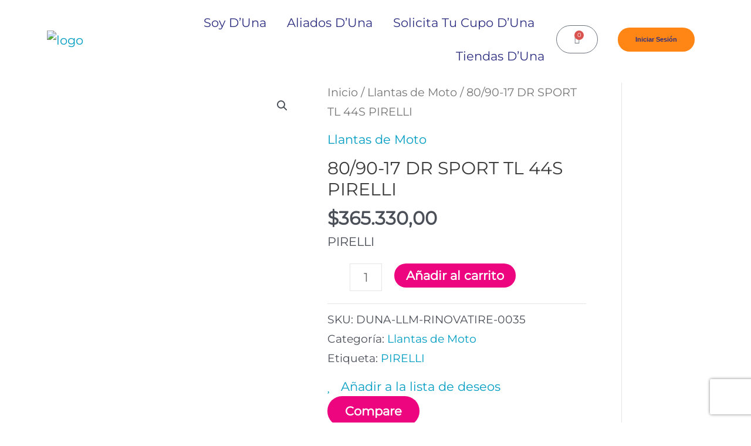

--- FILE ---
content_type: text/html; charset=UTF-8
request_url: https://duna.com.co/producto/80-90-17-dr-sport-tl-44s-pirelli/
body_size: 40381
content:
<!DOCTYPE html>
<html lang="es-CO">
<head>
<meta charset="UTF-8">
<meta name="viewport" content="width=device-width, initial-scale=1">
<link rel="profile" href="https://gmpg.org/xfn/11">

				<script>document.documentElement.className = document.documentElement.className + ' yes-js js_active js'</script>
				<title>80/90-17 DR SPORT TL 44S PIRELLI &#8211; Tienda Duna</title>
<link rel="preload" href="https://duna.com.co/wp-content/astra-local-fonts/montserrat/JTUHjIg1_i6t8kCHKm4532VJOt5-QNFgpCtr6Hw5aXo.woff2" as="font" type="font/woff2" crossorigin><meta name='robots' content='max-image-preview:large' />
<link rel='dns-prefetch' href='//stats.wp.com' />
<link rel='dns-prefetch' href='//www.googletagmanager.com' />
<link rel="alternate" type="application/rss+xml" title="Tienda Duna &raquo; Feed" href="https://duna.com.co/feed/" />
<script>
window._wpemojiSettings = {"baseUrl":"https:\/\/s.w.org\/images\/core\/emoji\/14.0.0\/72x72\/","ext":".png","svgUrl":"https:\/\/s.w.org\/images\/core\/emoji\/14.0.0\/svg\/","svgExt":".svg","source":{"concatemoji":"https:\/\/duna.com.co\/wp-includes\/js\/wp-emoji-release.min.js?ver=6.2.2"}};
/*! This file is auto-generated */
!function(e,a,t){var n,r,o,i=a.createElement("canvas"),p=i.getContext&&i.getContext("2d");function s(e,t){p.clearRect(0,0,i.width,i.height),p.fillText(e,0,0);e=i.toDataURL();return p.clearRect(0,0,i.width,i.height),p.fillText(t,0,0),e===i.toDataURL()}function c(e){var t=a.createElement("script");t.src=e,t.defer=t.type="text/javascript",a.getElementsByTagName("head")[0].appendChild(t)}for(o=Array("flag","emoji"),t.supports={everything:!0,everythingExceptFlag:!0},r=0;r<o.length;r++)t.supports[o[r]]=function(e){if(p&&p.fillText)switch(p.textBaseline="top",p.font="600 32px Arial",e){case"flag":return s("\ud83c\udff3\ufe0f\u200d\u26a7\ufe0f","\ud83c\udff3\ufe0f\u200b\u26a7\ufe0f")?!1:!s("\ud83c\uddfa\ud83c\uddf3","\ud83c\uddfa\u200b\ud83c\uddf3")&&!s("\ud83c\udff4\udb40\udc67\udb40\udc62\udb40\udc65\udb40\udc6e\udb40\udc67\udb40\udc7f","\ud83c\udff4\u200b\udb40\udc67\u200b\udb40\udc62\u200b\udb40\udc65\u200b\udb40\udc6e\u200b\udb40\udc67\u200b\udb40\udc7f");case"emoji":return!s("\ud83e\udef1\ud83c\udffb\u200d\ud83e\udef2\ud83c\udfff","\ud83e\udef1\ud83c\udffb\u200b\ud83e\udef2\ud83c\udfff")}return!1}(o[r]),t.supports.everything=t.supports.everything&&t.supports[o[r]],"flag"!==o[r]&&(t.supports.everythingExceptFlag=t.supports.everythingExceptFlag&&t.supports[o[r]]);t.supports.everythingExceptFlag=t.supports.everythingExceptFlag&&!t.supports.flag,t.DOMReady=!1,t.readyCallback=function(){t.DOMReady=!0},t.supports.everything||(n=function(){t.readyCallback()},a.addEventListener?(a.addEventListener("DOMContentLoaded",n,!1),e.addEventListener("load",n,!1)):(e.attachEvent("onload",n),a.attachEvent("onreadystatechange",function(){"complete"===a.readyState&&t.readyCallback()})),(e=t.source||{}).concatemoji?c(e.concatemoji):e.wpemoji&&e.twemoji&&(c(e.twemoji),c(e.wpemoji)))}(window,document,window._wpemojiSettings);
</script>
<style>
img.wp-smiley,
img.emoji {
	display: inline !important;
	border: none !important;
	box-shadow: none !important;
	height: 1em !important;
	width: 1em !important;
	margin: 0 0.07em !important;
	vertical-align: -0.1em !important;
	background: none !important;
	padding: 0 !important;
}
</style>
	<link rel='stylesheet' id='astra-vc-builder-css' href='https://duna.com.co/wp-content/themes/astra/assets/css/minified/compatibility/page-builder/vc-plugin.min.css?ver=4.1.3' media='all' />
<link rel='stylesheet' id='astra-theme-css-css' href='https://duna.com.co/wp-content/themes/astra/assets/css/minified/main.min.css?ver=4.1.3' media='all' />
<style id='astra-theme-css-inline-css'>
:root{--ast-container-default-xlg-padding:3em;--ast-container-default-lg-padding:3em;--ast-container-default-slg-padding:2em;--ast-container-default-md-padding:3em;--ast-container-default-sm-padding:3em;--ast-container-default-xs-padding:2.4em;--ast-container-default-xxs-padding:1.8em;--ast-code-block-background:#EEEEEE;--ast-comment-inputs-background:#FAFAFA;}html{font-size:131.25%;}a{color:#019dc3;}a:hover,a:focus{color:var(--ast-global-color-1);}body,button,input,select,textarea,.ast-button,.ast-custom-button{font-family:'Montserrat',sans-serif;font-weight:inherit;font-size:21px;font-size:1rem;line-height:1.6em;}blockquote{color:var(--ast-global-color-3);}h1,.entry-content h1,h2,.entry-content h2,h3,.entry-content h3,h4,.entry-content h4,h5,.entry-content h5,h6,.entry-content h6,.site-title,.site-title a{font-weight:600;}.site-title{font-size:35px;font-size:1.6666666666667rem;display:block;}.site-header .site-description{font-size:15px;font-size:0.71428571428571rem;display:none;}.entry-title{font-size:30px;font-size:1.4285714285714rem;}h1,.entry-content h1{font-size:40px;font-size:1.9047619047619rem;font-weight:600;line-height:1.4em;}h2,.entry-content h2{font-size:30px;font-size:1.4285714285714rem;font-weight:600;line-height:1.25em;}h3,.entry-content h3{font-size:25px;font-size:1.1904761904762rem;font-weight:600;line-height:1.2em;}h4,.entry-content h4{font-size:20px;font-size:0.95238095238095rem;line-height:1.2em;font-weight:600;}h5,.entry-content h5{font-size:18px;font-size:0.85714285714286rem;line-height:1.2em;font-weight:600;}h6,.entry-content h6{font-size:15px;font-size:0.71428571428571rem;line-height:1.25em;font-weight:600;}::selection{background-color:#ed047f;color:#ffffff;}body,h1,.entry-title a,.entry-content h1,h2,.entry-content h2,h3,.entry-content h3,h4,.entry-content h4,h5,.entry-content h5,h6,.entry-content h6{color:var(--ast-global-color-3);}.tagcloud a:hover,.tagcloud a:focus,.tagcloud a.current-item{color:#ffffff;border-color:#019dc3;background-color:#019dc3;}input:focus,input[type="text"]:focus,input[type="email"]:focus,input[type="url"]:focus,input[type="password"]:focus,input[type="reset"]:focus,input[type="search"]:focus,textarea:focus{border-color:#019dc3;}input[type="radio"]:checked,input[type=reset],input[type="checkbox"]:checked,input[type="checkbox"]:hover:checked,input[type="checkbox"]:focus:checked,input[type=range]::-webkit-slider-thumb{border-color:#019dc3;background-color:#019dc3;box-shadow:none;}.site-footer a:hover + .post-count,.site-footer a:focus + .post-count{background:#019dc3;border-color:#019dc3;}.single .nav-links .nav-previous,.single .nav-links .nav-next{color:#019dc3;}.entry-meta,.entry-meta *{line-height:1.45;color:#019dc3;}.entry-meta a:hover,.entry-meta a:hover *,.entry-meta a:focus,.entry-meta a:focus *,.page-links > .page-link,.page-links .page-link:hover,.post-navigation a:hover{color:var(--ast-global-color-1);}#cat option,.secondary .calendar_wrap thead a,.secondary .calendar_wrap thead a:visited{color:#019dc3;}.secondary .calendar_wrap #today,.ast-progress-val span{background:#019dc3;}.secondary a:hover + .post-count,.secondary a:focus + .post-count{background:#019dc3;border-color:#019dc3;}.calendar_wrap #today > a{color:#ffffff;}.page-links .page-link,.single .post-navigation a{color:#019dc3;}.ast-archive-title{color:var(--ast-global-color-2);}.widget-title{font-size:30px;font-size:1.4285714285714rem;color:var(--ast-global-color-2);}#secondary,#secondary button,#secondary input,#secondary select,#secondary textarea{font-size:21px;font-size:1rem;}.ast-single-post .entry-content a,.ast-comment-content a:not(.ast-comment-edit-reply-wrap a){text-decoration:underline;}.ast-single-post .wp-block-button .wp-block-button__link,.ast-single-post .elementor-button-wrapper .elementor-button,.ast-single-post .entry-content .uagb-tab a,.ast-single-post .entry-content .uagb-ifb-cta a,.ast-single-post .entry-content .wp-block-uagb-buttons a,.ast-single-post .entry-content .uabb-module-content a,.ast-single-post .entry-content .uagb-post-grid a,.ast-single-post .entry-content .uagb-timeline a,.ast-single-post .entry-content .uagb-toc__wrap a,.ast-single-post .entry-content .uagb-taxomony-box a,.ast-single-post .entry-content .woocommerce a,.entry-content .wp-block-latest-posts > li > a,.ast-single-post .entry-content .wp-block-file__button{text-decoration:none;}a:focus-visible,.ast-menu-toggle:focus-visible,.site .skip-link:focus-visible,.wp-block-loginout input:focus-visible,.wp-block-search.wp-block-search__button-inside .wp-block-search__inside-wrapper,.ast-header-navigation-arrow:focus-visible{outline-style:dotted;outline-color:inherit;outline-width:thin;border-color:transparent;}input:focus,input[type="text"]:focus,input[type="email"]:focus,input[type="url"]:focus,input[type="password"]:focus,input[type="reset"]:focus,input[type="search"]:focus,textarea:focus,.wp-block-search__input:focus,[data-section="section-header-mobile-trigger"] .ast-button-wrap .ast-mobile-menu-trigger-minimal:focus,.ast-mobile-popup-drawer.active .menu-toggle-close:focus,.woocommerce-ordering select.orderby:focus,#ast-scroll-top:focus,.woocommerce a.add_to_cart_button:focus,.woocommerce .button.single_add_to_cart_button:focus{border-style:dotted;border-color:inherit;border-width:thin;outline-color:transparent;}.ast-logo-title-inline .site-logo-img{padding-right:1em;}#secondary {margin: 4em 0 2.5em;word-break: break-word;line-height: 2;}#secondary li {margin-bottom: 0.75em;}#secondary li:last-child {margin-bottom: 0;}@media (max-width: 768px) {.js_active .ast-plain-container.ast-single-post #secondary {margin-top: 1.5em;}}.ast-separate-container.ast-two-container #secondary .widget {background-color: #fff;padding: 2em;margin-bottom: 2em;}@media (min-width: 993px) {.ast-left-sidebar #secondary {padding-right: 60px;}.ast-right-sidebar #secondary {padding-left: 60px;}}@media (max-width: 993px) {.ast-right-sidebar #secondary {padding-left: 30px;}.ast-left-sidebar #secondary {padding-right: 30px;}}@media (min-width: 993px) {.ast-page-builder-template.ast-left-sidebar #secondary {padding-left: 60px;}.ast-page-builder-template.ast-right-sidebar #secondary {padding-right: 60px;}}@media (max-width: 993px) {.ast-page-builder-template.ast-right-sidebar #secondary {padding-right: 30px;}.ast-page-builder-template.ast-left-sidebar #secondary {padding-left: 30px;}}@media (max-width:921px){#ast-desktop-header{display:none;}}@media (min-width:921px){#ast-mobile-header{display:none;}}.wp-block-buttons.aligncenter{justify-content:center;}@media (max-width:921px){.ast-theme-transparent-header #primary,.ast-theme-transparent-header #secondary{padding:0;}}@media (max-width:921px){.ast-plain-container.ast-no-sidebar #primary{padding:0;}}.ast-plain-container.ast-no-sidebar #primary{margin-top:0;margin-bottom:0;}@media (min-width:1200px){.ast-plain-container.ast-no-sidebar #primary{margin-top:60px;margin-bottom:60px;}}.wp-block-button.is-style-outline .wp-block-button__link{border-color:#ed047f;}div.wp-block-button.is-style-outline > .wp-block-button__link:not(.has-text-color),div.wp-block-button.wp-block-button__link.is-style-outline:not(.has-text-color){color:#ed047f;}.wp-block-button.is-style-outline .wp-block-button__link:hover,div.wp-block-button.is-style-outline .wp-block-button__link:focus,div.wp-block-button.is-style-outline > .wp-block-button__link:not(.has-text-color):hover,div.wp-block-button.wp-block-button__link.is-style-outline:not(.has-text-color):hover{color:#ffffff;background-color:var(--ast-global-color-1);border-color:var(--ast-global-color-1);}.post-page-numbers.current .page-link,.ast-pagination .page-numbers.current{color:#ffffff;border-color:#ed047f;background-color:#ed047f;border-radius:2px;}h1.widget-title{font-weight:600;}h2.widget-title{font-weight:600;}h3.widget-title{font-weight:600;}#page{display:flex;flex-direction:column;min-height:100vh;}.ast-404-layout-1 h1.page-title{color:var(--ast-global-color-2);}.single .post-navigation a{line-height:1em;height:inherit;}.error-404 .page-sub-title{font-size:1.5rem;font-weight:inherit;}.search .site-content .content-area .search-form{margin-bottom:0;}#page .site-content{flex-grow:1;}.widget{margin-bottom:3.5em;}#secondary li{line-height:1.5em;}#secondary .wp-block-group h2{margin-bottom:0.7em;}#secondary h2{font-size:1.7rem;}.ast-separate-container .ast-article-post,.ast-separate-container .ast-article-single,.ast-separate-container .ast-comment-list li.depth-1,.ast-separate-container .comment-respond{padding:3em;}.ast-separate-container .ast-comment-list li.depth-1,.hentry{margin-bottom:2em;}.ast-separate-container .ast-archive-description,.ast-separate-container .ast-author-box{background-color:var(--ast-global-color-5);border-bottom:1px solid var(--ast-border-color);}.ast-separate-container .comments-title{padding:2em 2em 0 2em;}.ast-page-builder-template .comment-form-textarea,.ast-comment-formwrap .ast-grid-common-col{padding:0;}.ast-comment-formwrap{padding:0 20px;display:inline-flex;column-gap:20px;}.archive.ast-page-builder-template .entry-header{margin-top:2em;}.ast-page-builder-template .ast-comment-formwrap{width:100%;}.entry-title{margin-bottom:0.5em;}.ast-archive-description p{font-size:inherit;font-weight:inherit;line-height:inherit;}@media (min-width:921px){.ast-left-sidebar.ast-page-builder-template #secondary,.archive.ast-right-sidebar.ast-page-builder-template .site-main{padding-left:20px;padding-right:20px;}}@media (max-width:544px){.ast-comment-formwrap.ast-row{column-gap:10px;display:inline-block;}#ast-commentform .ast-grid-common-col{position:relative;width:100%;}}@media (min-width:1201px){.ast-separate-container .ast-article-post,.ast-separate-container .ast-article-single,.ast-separate-container .ast-author-box,.ast-separate-container .ast-404-layout-1,.ast-separate-container .no-results{padding:3em;}}@media (max-width:921px){.ast-separate-container #primary,.ast-separate-container #secondary{padding:1.5em 0;}#primary,#secondary{padding:1.5em 0;margin:0;}.ast-left-sidebar #content > .ast-container{display:flex;flex-direction:column-reverse;width:100%;}}@media (max-width:921px){#secondary.secondary{padding-top:0;}.ast-separate-container.ast-right-sidebar #secondary{padding-left:1em;padding-right:1em;}.ast-separate-container.ast-two-container #secondary{padding-left:0;padding-right:0;}.ast-page-builder-template .entry-header #secondary,.ast-page-builder-template #secondary{margin-top:1.5em;}}@media (max-width:921px){.ast-right-sidebar #primary{padding-right:0;}.ast-page-builder-template.ast-left-sidebar #secondary,.ast-page-builder-template.ast-right-sidebar #secondary{padding-right:20px;padding-left:20px;}.ast-right-sidebar #secondary,.ast-left-sidebar #primary{padding-left:0;}.ast-left-sidebar #secondary{padding-right:0;}}@media (min-width:922px){.ast-separate-container.ast-right-sidebar #primary,.ast-separate-container.ast-left-sidebar #primary{border:0;}.search-no-results.ast-separate-container #primary{margin-bottom:4em;}}@media (min-width:922px){.ast-right-sidebar #primary{border-right:1px solid var(--ast-border-color);}.ast-left-sidebar #primary{border-left:1px solid var(--ast-border-color);}.ast-right-sidebar #secondary{border-left:1px solid var(--ast-border-color);margin-left:-1px;}.ast-left-sidebar #secondary{border-right:1px solid var(--ast-border-color);margin-right:-1px;}.ast-separate-container.ast-two-container.ast-right-sidebar #secondary{padding-left:30px;padding-right:0;}.ast-separate-container.ast-two-container.ast-left-sidebar #secondary{padding-right:30px;padding-left:0;}.ast-separate-container.ast-right-sidebar #secondary,.ast-separate-container.ast-left-sidebar #secondary{border:0;margin-left:auto;margin-right:auto;}.ast-separate-container.ast-two-container #secondary .widget:last-child{margin-bottom:0;}}.elementor-button-wrapper .elementor-button{border-style:solid;text-decoration:none;border-top-width:0;border-right-width:0;border-left-width:0;border-bottom-width:0;}body .elementor-button.elementor-size-sm,body .elementor-button.elementor-size-xs,body .elementor-button.elementor-size-md,body .elementor-button.elementor-size-lg,body .elementor-button.elementor-size-xl,body .elementor-button{border-top-left-radius:27px;border-top-right-radius:27px;border-bottom-right-radius:27px;border-bottom-left-radius:27px;padding-top:15px;padding-right:30px;padding-bottom:15px;padding-left:30px;}@media (max-width:921px){.elementor-button-wrapper .elementor-button.elementor-size-sm,.elementor-button-wrapper .elementor-button.elementor-size-xs,.elementor-button-wrapper .elementor-button.elementor-size-md,.elementor-button-wrapper .elementor-button.elementor-size-lg,.elementor-button-wrapper .elementor-button.elementor-size-xl,.elementor-button-wrapper .elementor-button{padding-top:14px;padding-right:28px;padding-bottom:14px;padding-left:28px;}}@media (max-width:544px){.elementor-button-wrapper .elementor-button.elementor-size-sm,.elementor-button-wrapper .elementor-button.elementor-size-xs,.elementor-button-wrapper .elementor-button.elementor-size-md,.elementor-button-wrapper .elementor-button.elementor-size-lg,.elementor-button-wrapper .elementor-button.elementor-size-xl,.elementor-button-wrapper .elementor-button{padding-top:12px;padding-right:24px;padding-bottom:12px;padding-left:24px;}}.elementor-button-wrapper .elementor-button{border-color:#ed047f;background-color:#ed047f;}.elementor-button-wrapper .elementor-button:hover,.elementor-button-wrapper .elementor-button:focus{color:#ffffff;background-color:var(--ast-global-color-1);border-color:var(--ast-global-color-1);}.wp-block-button .wp-block-button__link ,.elementor-button-wrapper .elementor-button{color:#ffffff;}.elementor-button-wrapper .elementor-button{line-height:1em;}.wp-block-button .wp-block-button__link:hover,.wp-block-button .wp-block-button__link:focus{color:#ffffff;background-color:var(--ast-global-color-1);border-color:var(--ast-global-color-1);}.elementor-widget-heading h1.elementor-heading-title{line-height:1.4em;}.elementor-widget-heading h2.elementor-heading-title{line-height:1.25em;}.elementor-widget-heading h3.elementor-heading-title{line-height:1.2em;}.elementor-widget-heading h4.elementor-heading-title{line-height:1.2em;}.elementor-widget-heading h5.elementor-heading-title{line-height:1.2em;}.elementor-widget-heading h6.elementor-heading-title{line-height:1.25em;}.wp-block-button .wp-block-button__link,.wp-block-search .wp-block-search__button,body .wp-block-file .wp-block-file__button{border-color:#ed047f;background-color:#ed047f;color:#ffffff;font-family:inherit;font-weight:inherit;line-height:1em;border-top-left-radius:27px;border-top-right-radius:27px;border-bottom-right-radius:27px;border-bottom-left-radius:27px;padding-top:15px;padding-right:30px;padding-bottom:15px;padding-left:30px;}@media (max-width:921px){.wp-block-button .wp-block-button__link,.wp-block-search .wp-block-search__button,body .wp-block-file .wp-block-file__button{padding-top:14px;padding-right:28px;padding-bottom:14px;padding-left:28px;}}@media (max-width:544px){.wp-block-button .wp-block-button__link,.wp-block-search .wp-block-search__button,body .wp-block-file .wp-block-file__button{padding-top:12px;padding-right:24px;padding-bottom:12px;padding-left:24px;}}.menu-toggle,button,.ast-button,.ast-custom-button,.button,input#submit,input[type="button"],input[type="submit"],input[type="reset"],form[CLASS*="wp-block-search__"].wp-block-search .wp-block-search__inside-wrapper .wp-block-search__button,body .wp-block-file .wp-block-file__button,.search .search-submit{border-style:solid;border-top-width:0;border-right-width:0;border-left-width:0;border-bottom-width:0;color:#ffffff;border-color:#ed047f;background-color:#ed047f;padding-top:15px;padding-right:30px;padding-bottom:15px;padding-left:30px;font-family:inherit;font-weight:inherit;line-height:1em;border-top-left-radius:27px;border-top-right-radius:27px;border-bottom-right-radius:27px;border-bottom-left-radius:27px;}button:focus,.menu-toggle:hover,button:hover,.ast-button:hover,.ast-custom-button:hover .button:hover,.ast-custom-button:hover ,input[type=reset]:hover,input[type=reset]:focus,input#submit:hover,input#submit:focus,input[type="button"]:hover,input[type="button"]:focus,input[type="submit"]:hover,input[type="submit"]:focus,form[CLASS*="wp-block-search__"].wp-block-search .wp-block-search__inside-wrapper .wp-block-search__button:hover,form[CLASS*="wp-block-search__"].wp-block-search .wp-block-search__inside-wrapper .wp-block-search__button:focus,body .wp-block-file .wp-block-file__button:hover,body .wp-block-file .wp-block-file__button:focus{color:#ffffff;background-color:var(--ast-global-color-1);border-color:var(--ast-global-color-1);}form[CLASS*="wp-block-search__"].wp-block-search .wp-block-search__inside-wrapper .wp-block-search__button.has-icon{padding-top:calc(15px - 3px);padding-right:calc(30px - 3px);padding-bottom:calc(15px - 3px);padding-left:calc(30px - 3px);}@media (max-width:921px){.menu-toggle,button,.ast-button,.ast-custom-button,.button,input#submit,input[type="button"],input[type="submit"],input[type="reset"],form[CLASS*="wp-block-search__"].wp-block-search .wp-block-search__inside-wrapper .wp-block-search__button,body .wp-block-file .wp-block-file__button,.search .search-submit{padding-top:14px;padding-right:28px;padding-bottom:14px;padding-left:28px;}}@media (max-width:544px){.menu-toggle,button,.ast-button,.ast-custom-button,.button,input#submit,input[type="button"],input[type="submit"],input[type="reset"],form[CLASS*="wp-block-search__"].wp-block-search .wp-block-search__inside-wrapper .wp-block-search__button,body .wp-block-file .wp-block-file__button,.search .search-submit{padding-top:12px;padding-right:24px;padding-bottom:12px;padding-left:24px;}}@media (max-width:921px){.ast-mobile-header-stack .main-header-bar .ast-search-menu-icon{display:inline-block;}.ast-header-break-point.ast-header-custom-item-outside .ast-mobile-header-stack .main-header-bar .ast-search-icon{margin:0;}.ast-comment-avatar-wrap img{max-width:2.5em;}.ast-separate-container .ast-comment-list li.depth-1{padding:1.5em 2.14em;}.ast-separate-container .comment-respond{padding:2em 2.14em;}.ast-comment-meta{padding:0 1.8888em 1.3333em;}}@media (min-width:544px){.ast-container{max-width:100%;}}@media (max-width:544px){.ast-separate-container .ast-article-post,.ast-separate-container .ast-article-single,.ast-separate-container .comments-title,.ast-separate-container .ast-archive-description{padding:1.5em 1em;}.ast-separate-container #content .ast-container{padding-left:0.54em;padding-right:0.54em;}.ast-separate-container .ast-comment-list li.depth-1{padding:1.5em 1em;margin-bottom:1.5em;}.ast-separate-container .ast-comment-list .bypostauthor{padding:.5em;}.ast-search-menu-icon.ast-dropdown-active .search-field{width:170px;}.ast-separate-container #secondary{padding-top:0;}.ast-separate-container.ast-two-container #secondary .widget{margin-bottom:1.5em;padding-left:1em;padding-right:1em;}}.ast-separate-container{background-color:var(--ast-global-color-4);;}@media (max-width:921px){.site-title{display:block;}.site-header .site-description{display:none;}.entry-title{font-size:30px;}h1,.entry-content h1{font-size:30px;}h2,.entry-content h2{font-size:25px;}h3,.entry-content h3{font-size:20px;}}@media (max-width:544px){.site-title{display:block;}.site-header .site-description{display:none;}.entry-title{font-size:30px;}h1,.entry-content h1{font-size:30px;}h2,.entry-content h2{font-size:25px;}h3,.entry-content h3{font-size:20px;}}@media (max-width:921px){html{font-size:119.7%;}}@media (max-width:544px){html{font-size:119.7%;}}@media (min-width:922px){.ast-container{max-width:1240px;}}@media (min-width:922px){.site-content .ast-container{display:flex;}}@media (max-width:921px){.site-content .ast-container{flex-direction:column;}}@media (min-width:922px){.main-header-menu .sub-menu .menu-item.ast-left-align-sub-menu:hover > .sub-menu,.main-header-menu .sub-menu .menu-item.ast-left-align-sub-menu.focus > .sub-menu{margin-left:-0px;}}blockquote,cite {font-style: initial;}.wp-block-file {display: flex;align-items: center;flex-wrap: wrap;justify-content: space-between;}.wp-block-pullquote {border: none;}.wp-block-pullquote blockquote::before {content: "\201D";font-family: "Helvetica",sans-serif;display: flex;transform: rotate( 180deg );font-size: 6rem;font-style: normal;line-height: 1;font-weight: bold;align-items: center;justify-content: center;}.has-text-align-right > blockquote::before {justify-content: flex-start;}.has-text-align-left > blockquote::before {justify-content: flex-end;}figure.wp-block-pullquote.is-style-solid-color blockquote {max-width: 100%;text-align: inherit;}html body {--wp--custom--ast-default-block-top-padding: 3em;--wp--custom--ast-default-block-right-padding: 3em;--wp--custom--ast-default-block-bottom-padding: 3em;--wp--custom--ast-default-block-left-padding: 3em;--wp--custom--ast-container-width: 1200px;--wp--custom--ast-content-width-size: 1200px;--wp--custom--ast-wide-width-size: calc(1200px + var(--wp--custom--ast-default-block-left-padding) + var(--wp--custom--ast-default-block-right-padding));}.ast-narrow-container {--wp--custom--ast-content-width-size: 750px;--wp--custom--ast-wide-width-size: 750px;}@media(max-width: 921px) {html body {--wp--custom--ast-default-block-top-padding: 3em;--wp--custom--ast-default-block-right-padding: 2em;--wp--custom--ast-default-block-bottom-padding: 3em;--wp--custom--ast-default-block-left-padding: 2em;}}@media(max-width: 544px) {html body {--wp--custom--ast-default-block-top-padding: 3em;--wp--custom--ast-default-block-right-padding: 1.5em;--wp--custom--ast-default-block-bottom-padding: 3em;--wp--custom--ast-default-block-left-padding: 1.5em;}}.entry-content > .wp-block-group,.entry-content > .wp-block-cover,.entry-content > .wp-block-columns {padding-top: var(--wp--custom--ast-default-block-top-padding);padding-right: var(--wp--custom--ast-default-block-right-padding);padding-bottom: var(--wp--custom--ast-default-block-bottom-padding);padding-left: var(--wp--custom--ast-default-block-left-padding);}.ast-plain-container.ast-no-sidebar .entry-content > .alignfull,.ast-page-builder-template .ast-no-sidebar .entry-content > .alignfull {margin-left: calc( -50vw + 50%);margin-right: calc( -50vw + 50%);max-width: 100vw;width: 100vw;}.ast-plain-container.ast-no-sidebar .entry-content .alignfull .alignfull,.ast-page-builder-template.ast-no-sidebar .entry-content .alignfull .alignfull,.ast-plain-container.ast-no-sidebar .entry-content .alignfull .alignwide,.ast-page-builder-template.ast-no-sidebar .entry-content .alignfull .alignwide,.ast-plain-container.ast-no-sidebar .entry-content .alignwide .alignfull,.ast-page-builder-template.ast-no-sidebar .entry-content .alignwide .alignfull,.ast-plain-container.ast-no-sidebar .entry-content .alignwide .alignwide,.ast-page-builder-template.ast-no-sidebar .entry-content .alignwide .alignwide,.ast-plain-container.ast-no-sidebar .entry-content .wp-block-column .alignfull,.ast-page-builder-template.ast-no-sidebar .entry-content .wp-block-column .alignfull,.ast-plain-container.ast-no-sidebar .entry-content .wp-block-column .alignwide,.ast-page-builder-template.ast-no-sidebar .entry-content .wp-block-column .alignwide {margin-left: auto;margin-right: auto;width: 100%;}[ast-blocks-layout] .wp-block-separator:not(.is-style-dots) {height: 0;}[ast-blocks-layout] .wp-block-separator {margin: 20px auto;}[ast-blocks-layout] .wp-block-separator:not(.is-style-wide):not(.is-style-dots) {max-width: 100px;}[ast-blocks-layout] .wp-block-separator.has-background {padding: 0;}.entry-content[ast-blocks-layout] > * {max-width: var(--wp--custom--ast-content-width-size);margin-left: auto;margin-right: auto;}.entry-content[ast-blocks-layout] > .alignwide {max-width: var(--wp--custom--ast-wide-width-size);}.entry-content[ast-blocks-layout] .alignfull {max-width: none;}.entry-content .wp-block-columns {margin-bottom: 0;}blockquote {margin: 1.5em;border: none;}.wp-block-quote:not(.has-text-align-right):not(.has-text-align-center) {border-left: 5px solid rgba(0,0,0,0.05);}.has-text-align-right > blockquote,blockquote.has-text-align-right {border-right: 5px solid rgba(0,0,0,0.05);}.has-text-align-left > blockquote,blockquote.has-text-align-left {border-left: 5px solid rgba(0,0,0,0.05);}.wp-block-site-tagline,.wp-block-latest-posts .read-more {margin-top: 15px;}.wp-block-loginout p label {display: block;}.wp-block-loginout p:not(.login-remember):not(.login-submit) input {width: 100%;}.wp-block-loginout input:focus {border-color: transparent;}.wp-block-loginout input:focus {outline: thin dotted;}.entry-content .wp-block-media-text .wp-block-media-text__content {padding: 0 0 0 8%;}.entry-content .wp-block-media-text.has-media-on-the-right .wp-block-media-text__content {padding: 0 8% 0 0;}.entry-content .wp-block-media-text.has-background .wp-block-media-text__content {padding: 8%;}.entry-content .wp-block-cover:not([class*="background-color"]) .wp-block-cover__inner-container,.entry-content .wp-block-cover:not([class*="background-color"]) .wp-block-cover-image-text,.entry-content .wp-block-cover:not([class*="background-color"]) .wp-block-cover-text,.entry-content .wp-block-cover-image:not([class*="background-color"]) .wp-block-cover__inner-container,.entry-content .wp-block-cover-image:not([class*="background-color"]) .wp-block-cover-image-text,.entry-content .wp-block-cover-image:not([class*="background-color"]) .wp-block-cover-text {color: var(--ast-global-color-5);}.wp-block-loginout .login-remember input {width: 1.1rem;height: 1.1rem;margin: 0 5px 4px 0;vertical-align: middle;}.wp-block-latest-posts > li > *:first-child,.wp-block-latest-posts:not(.is-grid) > li:first-child {margin-top: 0;}.wp-block-search__inside-wrapper .wp-block-search__input {padding: 0 10px;color: var(--ast-global-color-3);background: var(--ast-global-color-5);border-color: var(--ast-border-color);}.wp-block-latest-posts .read-more {margin-bottom: 1.5em;}.wp-block-search__no-button .wp-block-search__inside-wrapper .wp-block-search__input {padding-top: 5px;padding-bottom: 5px;}.wp-block-latest-posts .wp-block-latest-posts__post-date,.wp-block-latest-posts .wp-block-latest-posts__post-author {font-size: 1rem;}.wp-block-latest-posts > li > *,.wp-block-latest-posts:not(.is-grid) > li {margin-top: 12px;margin-bottom: 12px;}.ast-page-builder-template .entry-content[ast-blocks-layout] > *,.ast-page-builder-template .entry-content[ast-blocks-layout] > .alignfull > * {max-width: none;}.ast-page-builder-template .entry-content[ast-blocks-layout] > .alignwide > * {max-width: var(--wp--custom--ast-wide-width-size);}.ast-page-builder-template .entry-content[ast-blocks-layout] > .inherit-container-width > *,.ast-page-builder-template .entry-content[ast-blocks-layout] > * > *,.entry-content[ast-blocks-layout] > .wp-block-cover .wp-block-cover__inner-container {max-width: var(--wp--custom--ast-content-width-size);margin-left: auto;margin-right: auto;}.entry-content[ast-blocks-layout] .wp-block-cover:not(.alignleft):not(.alignright) {width: auto;}@media(max-width: 1200px) {.ast-separate-container .entry-content > .alignfull,.ast-separate-container .entry-content[ast-blocks-layout] > .alignwide,.ast-plain-container .entry-content[ast-blocks-layout] > .alignwide,.ast-plain-container .entry-content .alignfull {margin-left: calc(-1 * min(var(--ast-container-default-xlg-padding),20px)) ;margin-right: calc(-1 * min(var(--ast-container-default-xlg-padding),20px));}}@media(min-width: 1201px) {.ast-separate-container .entry-content > .alignfull {margin-left: calc(-1 * var(--ast-container-default-xlg-padding) );margin-right: calc(-1 * var(--ast-container-default-xlg-padding) );}.ast-separate-container .entry-content[ast-blocks-layout] > .alignwide,.ast-plain-container .entry-content[ast-blocks-layout] > .alignwide {margin-left: calc(-1 * var(--wp--custom--ast-default-block-left-padding) );margin-right: calc(-1 * var(--wp--custom--ast-default-block-right-padding) );}}@media(min-width: 921px) {.ast-separate-container .entry-content .wp-block-group.alignwide:not(.inherit-container-width) > :where(:not(.alignleft):not(.alignright)),.ast-plain-container .entry-content .wp-block-group.alignwide:not(.inherit-container-width) > :where(:not(.alignleft):not(.alignright)) {max-width: calc( var(--wp--custom--ast-content-width-size) + 80px );}.ast-plain-container.ast-right-sidebar .entry-content[ast-blocks-layout] .alignfull,.ast-plain-container.ast-left-sidebar .entry-content[ast-blocks-layout] .alignfull {margin-left: -60px;margin-right: -60px;}}@media(min-width: 544px) {.entry-content > .alignleft {margin-right: 20px;}.entry-content > .alignright {margin-left: 20px;}}@media (max-width:544px){.wp-block-columns .wp-block-column:not(:last-child){margin-bottom:20px;}.wp-block-latest-posts{margin:0;}}@media( max-width: 600px ) {.entry-content .wp-block-media-text .wp-block-media-text__content,.entry-content .wp-block-media-text.has-media-on-the-right .wp-block-media-text__content {padding: 8% 0 0;}.entry-content .wp-block-media-text.has-background .wp-block-media-text__content {padding: 8%;}}.ast-narrow-container .site-content .wp-block-uagb-image--align-full .wp-block-uagb-image__figure {max-width: 100%;margin-left: auto;margin-right: auto;}:root .has-ast-global-color-0-color{color:var(--ast-global-color-0);}:root .has-ast-global-color-0-background-color{background-color:var(--ast-global-color-0);}:root .wp-block-button .has-ast-global-color-0-color{color:var(--ast-global-color-0);}:root .wp-block-button .has-ast-global-color-0-background-color{background-color:var(--ast-global-color-0);}:root .has-ast-global-color-1-color{color:var(--ast-global-color-1);}:root .has-ast-global-color-1-background-color{background-color:var(--ast-global-color-1);}:root .wp-block-button .has-ast-global-color-1-color{color:var(--ast-global-color-1);}:root .wp-block-button .has-ast-global-color-1-background-color{background-color:var(--ast-global-color-1);}:root .has-ast-global-color-2-color{color:var(--ast-global-color-2);}:root .has-ast-global-color-2-background-color{background-color:var(--ast-global-color-2);}:root .wp-block-button .has-ast-global-color-2-color{color:var(--ast-global-color-2);}:root .wp-block-button .has-ast-global-color-2-background-color{background-color:var(--ast-global-color-2);}:root .has-ast-global-color-3-color{color:var(--ast-global-color-3);}:root .has-ast-global-color-3-background-color{background-color:var(--ast-global-color-3);}:root .wp-block-button .has-ast-global-color-3-color{color:var(--ast-global-color-3);}:root .wp-block-button .has-ast-global-color-3-background-color{background-color:var(--ast-global-color-3);}:root .has-ast-global-color-4-color{color:var(--ast-global-color-4);}:root .has-ast-global-color-4-background-color{background-color:var(--ast-global-color-4);}:root .wp-block-button .has-ast-global-color-4-color{color:var(--ast-global-color-4);}:root .wp-block-button .has-ast-global-color-4-background-color{background-color:var(--ast-global-color-4);}:root .has-ast-global-color-5-color{color:var(--ast-global-color-5);}:root .has-ast-global-color-5-background-color{background-color:var(--ast-global-color-5);}:root .wp-block-button .has-ast-global-color-5-color{color:var(--ast-global-color-5);}:root .wp-block-button .has-ast-global-color-5-background-color{background-color:var(--ast-global-color-5);}:root .has-ast-global-color-6-color{color:var(--ast-global-color-6);}:root .has-ast-global-color-6-background-color{background-color:var(--ast-global-color-6);}:root .wp-block-button .has-ast-global-color-6-color{color:var(--ast-global-color-6);}:root .wp-block-button .has-ast-global-color-6-background-color{background-color:var(--ast-global-color-6);}:root .has-ast-global-color-7-color{color:var(--ast-global-color-7);}:root .has-ast-global-color-7-background-color{background-color:var(--ast-global-color-7);}:root .wp-block-button .has-ast-global-color-7-color{color:var(--ast-global-color-7);}:root .wp-block-button .has-ast-global-color-7-background-color{background-color:var(--ast-global-color-7);}:root .has-ast-global-color-8-color{color:var(--ast-global-color-8);}:root .has-ast-global-color-8-background-color{background-color:var(--ast-global-color-8);}:root .wp-block-button .has-ast-global-color-8-color{color:var(--ast-global-color-8);}:root .wp-block-button .has-ast-global-color-8-background-color{background-color:var(--ast-global-color-8);}:root{--ast-global-color-0:#0170B9;--ast-global-color-1:#3a3a3a;--ast-global-color-2:#3a3a3a;--ast-global-color-3:#4B4F58;--ast-global-color-4:#F5F5F5;--ast-global-color-5:#FFFFFF;--ast-global-color-6:#E5E5E5;--ast-global-color-7:#424242;--ast-global-color-8:#000000;}:root {--ast-border-color : var(--ast-global-color-6);}.ast-breadcrumbs .trail-browse,.ast-breadcrumbs .trail-items,.ast-breadcrumbs .trail-items li{display:inline-block;margin:0;padding:0;border:none;background:inherit;text-indent:0;}.ast-breadcrumbs .trail-browse{font-size:inherit;font-style:inherit;font-weight:inherit;color:inherit;}.ast-breadcrumbs .trail-items{list-style:none;}.trail-items li::after{padding:0 0.3em;content:"\00bb";}.trail-items li:last-of-type::after{display:none;}h1,.entry-content h1,h2,.entry-content h2,h3,.entry-content h3,h4,.entry-content h4,h5,.entry-content h5,h6,.entry-content h6{color:var(--ast-global-color-2);}.entry-title a{color:var(--ast-global-color-2);}@media (max-width:921px){.ast-builder-grid-row-container.ast-builder-grid-row-tablet-3-firstrow .ast-builder-grid-row > *:first-child,.ast-builder-grid-row-container.ast-builder-grid-row-tablet-3-lastrow .ast-builder-grid-row > *:last-child{grid-column:1 / -1;}}@media (max-width:544px){.ast-builder-grid-row-container.ast-builder-grid-row-mobile-3-firstrow .ast-builder-grid-row > *:first-child,.ast-builder-grid-row-container.ast-builder-grid-row-mobile-3-lastrow .ast-builder-grid-row > *:last-child{grid-column:1 / -1;}}.ast-builder-layout-element[data-section="title_tagline"]{display:flex;}@media (max-width:921px){.ast-header-break-point .ast-builder-layout-element[data-section="title_tagline"]{display:flex;}}@media (max-width:544px){.ast-header-break-point .ast-builder-layout-element[data-section="title_tagline"]{display:flex;}}.ast-builder-menu-1{font-family:inherit;font-weight:inherit;}.ast-builder-menu-1 .sub-menu,.ast-builder-menu-1 .inline-on-mobile .sub-menu{border-top-width:2px;border-bottom-width:0px;border-right-width:0px;border-left-width:0px;border-color:#ed047f;border-style:solid;}.ast-builder-menu-1 .main-header-menu > .menu-item > .sub-menu,.ast-builder-menu-1 .main-header-menu > .menu-item > .astra-full-megamenu-wrapper{margin-top:0px;}.ast-desktop .ast-builder-menu-1 .main-header-menu > .menu-item > .sub-menu:before,.ast-desktop .ast-builder-menu-1 .main-header-menu > .menu-item > .astra-full-megamenu-wrapper:before{height:calc( 0px + 5px );}.ast-desktop .ast-builder-menu-1 .menu-item .sub-menu .menu-link{border-style:none;}@media (max-width:921px){.ast-header-break-point .ast-builder-menu-1 .menu-item.menu-item-has-children > .ast-menu-toggle{top:0;}.ast-builder-menu-1 .menu-item-has-children > .menu-link:after{content:unset;}.ast-builder-menu-1 .main-header-menu > .menu-item > .sub-menu,.ast-builder-menu-1 .main-header-menu > .menu-item > .astra-full-megamenu-wrapper{margin-top:0;}}@media (max-width:544px){.ast-header-break-point .ast-builder-menu-1 .menu-item.menu-item-has-children > .ast-menu-toggle{top:0;}.ast-builder-menu-1 .main-header-menu > .menu-item > .sub-menu,.ast-builder-menu-1 .main-header-menu > .menu-item > .astra-full-megamenu-wrapper{margin-top:0;}}.ast-builder-menu-1{display:flex;}@media (max-width:921px){.ast-header-break-point .ast-builder-menu-1{display:flex;}}@media (max-width:544px){.ast-header-break-point .ast-builder-menu-1{display:flex;}}.site-below-footer-wrap{padding-top:20px;padding-bottom:20px;}.site-below-footer-wrap[data-section="section-below-footer-builder"]{background-color:#eeeeee;;min-height:80px;}.site-below-footer-wrap[data-section="section-below-footer-builder"] .ast-builder-grid-row{max-width:1200px;margin-left:auto;margin-right:auto;}.site-below-footer-wrap[data-section="section-below-footer-builder"] .ast-builder-grid-row,.site-below-footer-wrap[data-section="section-below-footer-builder"] .site-footer-section{align-items:flex-start;}.site-below-footer-wrap[data-section="section-below-footer-builder"].ast-footer-row-inline .site-footer-section{display:flex;margin-bottom:0;}.ast-builder-grid-row-full .ast-builder-grid-row{grid-template-columns:1fr;}@media (max-width:921px){.site-below-footer-wrap[data-section="section-below-footer-builder"].ast-footer-row-tablet-inline .site-footer-section{display:flex;margin-bottom:0;}.site-below-footer-wrap[data-section="section-below-footer-builder"].ast-footer-row-tablet-stack .site-footer-section{display:block;margin-bottom:10px;}.ast-builder-grid-row-container.ast-builder-grid-row-tablet-full .ast-builder-grid-row{grid-template-columns:1fr;}}@media (max-width:544px){.site-below-footer-wrap[data-section="section-below-footer-builder"].ast-footer-row-mobile-inline .site-footer-section{display:flex;margin-bottom:0;}.site-below-footer-wrap[data-section="section-below-footer-builder"].ast-footer-row-mobile-stack .site-footer-section{display:block;margin-bottom:10px;}.ast-builder-grid-row-container.ast-builder-grid-row-mobile-full .ast-builder-grid-row{grid-template-columns:1fr;}}.site-below-footer-wrap[data-section="section-below-footer-builder"]{display:grid;}@media (max-width:921px){.ast-header-break-point .site-below-footer-wrap[data-section="section-below-footer-builder"]{display:grid;}}@media (max-width:544px){.ast-header-break-point .site-below-footer-wrap[data-section="section-below-footer-builder"]{display:grid;}}.ast-footer-copyright{text-align:center;}.ast-footer-copyright {color:var(--ast-global-color-3);}@media (max-width:921px){.ast-footer-copyright{text-align:center;}}@media (max-width:544px){.ast-footer-copyright{text-align:center;}}.ast-footer-copyright.ast-builder-layout-element{display:flex;}@media (max-width:921px){.ast-header-break-point .ast-footer-copyright.ast-builder-layout-element{display:flex;}}@media (max-width:544px){.ast-header-break-point .ast-footer-copyright.ast-builder-layout-element{display:flex;}}.footer-widget-area.widget-area.site-footer-focus-item{width:auto;}.elementor-template-full-width .ast-container{display:block;}@media (max-width:544px){.elementor-element .elementor-wc-products .woocommerce[class*="columns-"] ul.products li.product{width:auto;margin:0;}.elementor-element .woocommerce .woocommerce-result-count{float:none;}}.ast-header-break-point .main-header-bar{border-bottom-width:1px;}@media (min-width:922px){.main-header-bar{border-bottom-width:1px;}}@media (min-width:922px){#primary{width:85%;}#secondary{width:15%;}}.main-header-menu .menu-item, #astra-footer-menu .menu-item, .main-header-bar .ast-masthead-custom-menu-items{-js-display:flex;display:flex;-webkit-box-pack:center;-webkit-justify-content:center;-moz-box-pack:center;-ms-flex-pack:center;justify-content:center;-webkit-box-orient:vertical;-webkit-box-direction:normal;-webkit-flex-direction:column;-moz-box-orient:vertical;-moz-box-direction:normal;-ms-flex-direction:column;flex-direction:column;}.main-header-menu > .menu-item > .menu-link, #astra-footer-menu > .menu-item > .menu-link{height:100%;-webkit-box-align:center;-webkit-align-items:center;-moz-box-align:center;-ms-flex-align:center;align-items:center;-js-display:flex;display:flex;}.ast-header-break-point .main-navigation ul .menu-item .menu-link .icon-arrow:first-of-type svg{top:.2em;margin-top:0px;margin-left:0px;width:.65em;transform:translate(0, -2px) rotateZ(270deg);}.ast-mobile-popup-content .ast-submenu-expanded > .ast-menu-toggle{transform:rotateX(180deg);overflow-y:auto;}.ast-separate-container .blog-layout-1, .ast-separate-container .blog-layout-2, .ast-separate-container .blog-layout-3{background-color:transparent;background-image:none;}.ast-separate-container .ast-article-post{background-color:var(--ast-global-color-5);;background-image:none;;}@media (max-width:921px){.ast-separate-container .ast-article-post{background-color:var(--ast-global-color-5);;background-image:none;;}}@media (max-width:544px){.ast-separate-container .ast-article-post{background-color:var(--ast-global-color-5);;background-image:none;;}}.ast-separate-container .ast-article-single:not(.ast-related-post), .ast-separate-container .comments-area .comment-respond,.ast-separate-container .comments-area .ast-comment-list li, .ast-separate-container .ast-woocommerce-container, .ast-separate-container .error-404, .ast-separate-container .no-results, .single.ast-separate-container .site-main .ast-author-meta, .ast-separate-container .related-posts-title-wrapper, .ast-separate-container.ast-two-container #secondary .widget,.ast-separate-container .comments-count-wrapper, .ast-box-layout.ast-plain-container .site-content,.ast-padded-layout.ast-plain-container .site-content, .ast-separate-container .comments-area .comments-title, .ast-narrow-container .site-content{background-color:var(--ast-global-color-5);;background-image:none;;}@media (max-width:921px){.ast-separate-container .ast-article-single:not(.ast-related-post), .ast-separate-container .comments-area .comment-respond,.ast-separate-container .comments-area .ast-comment-list li, .ast-separate-container .ast-woocommerce-container, .ast-separate-container .error-404, .ast-separate-container .no-results, .single.ast-separate-container .site-main .ast-author-meta, .ast-separate-container .related-posts-title-wrapper, .ast-separate-container.ast-two-container #secondary .widget,.ast-separate-container .comments-count-wrapper, .ast-box-layout.ast-plain-container .site-content,.ast-padded-layout.ast-plain-container .site-content, .ast-separate-container .comments-area .comments-title, .ast-narrow-container .site-content{background-color:var(--ast-global-color-5);;background-image:none;;}}@media (max-width:544px){.ast-separate-container .ast-article-single:not(.ast-related-post), .ast-separate-container .comments-area .comment-respond,.ast-separate-container .comments-area .ast-comment-list li, .ast-separate-container .ast-woocommerce-container, .ast-separate-container .error-404, .ast-separate-container .no-results, .single.ast-separate-container .site-main .ast-author-meta, .ast-separate-container .related-posts-title-wrapper, .ast-separate-container.ast-two-container #secondary .widget,.ast-separate-container .comments-count-wrapper, .ast-box-layout.ast-plain-container .site-content,.ast-padded-layout.ast-plain-container .site-content, .ast-separate-container .comments-area .comments-title, .ast-narrow-container .site-content{background-color:var(--ast-global-color-5);;background-image:none;;}}.ast-plain-container, .ast-page-builder-template{background-color:var(--ast-global-color-5);;background-image:none;;}@media (max-width:921px){.ast-plain-container, .ast-page-builder-template{background-color:var(--ast-global-color-5);;background-image:none;;}}@media (max-width:544px){.ast-plain-container, .ast-page-builder-template{background-color:var(--ast-global-color-5);;background-image:none;;}}.ast-mobile-header-content > *,.ast-desktop-header-content > * {padding: 10px 0;height: auto;}.ast-mobile-header-content > *:first-child,.ast-desktop-header-content > *:first-child {padding-top: 10px;}.ast-mobile-header-content > .ast-builder-menu,.ast-desktop-header-content > .ast-builder-menu {padding-top: 0;}.ast-mobile-header-content > *:last-child,.ast-desktop-header-content > *:last-child {padding-bottom: 0;}.ast-mobile-header-content .ast-search-menu-icon.ast-inline-search label,.ast-desktop-header-content .ast-search-menu-icon.ast-inline-search label {width: 100%;}.ast-desktop-header-content .main-header-bar-navigation .ast-submenu-expanded > .ast-menu-toggle::before {transform: rotateX(180deg);}#ast-desktop-header .ast-desktop-header-content,.ast-mobile-header-content .ast-search-icon,.ast-desktop-header-content .ast-search-icon,.ast-mobile-header-wrap .ast-mobile-header-content,.ast-main-header-nav-open.ast-popup-nav-open .ast-mobile-header-wrap .ast-mobile-header-content,.ast-main-header-nav-open.ast-popup-nav-open .ast-desktop-header-content {display: none;}.ast-main-header-nav-open.ast-header-break-point #ast-desktop-header .ast-desktop-header-content,.ast-main-header-nav-open.ast-header-break-point .ast-mobile-header-wrap .ast-mobile-header-content {display: block;}.ast-desktop .ast-desktop-header-content .astra-menu-animation-slide-up > .menu-item > .sub-menu,.ast-desktop .ast-desktop-header-content .astra-menu-animation-slide-up > .menu-item .menu-item > .sub-menu,.ast-desktop .ast-desktop-header-content .astra-menu-animation-slide-down > .menu-item > .sub-menu,.ast-desktop .ast-desktop-header-content .astra-menu-animation-slide-down > .menu-item .menu-item > .sub-menu,.ast-desktop .ast-desktop-header-content .astra-menu-animation-fade > .menu-item > .sub-menu,.ast-desktop .ast-desktop-header-content .astra-menu-animation-fade > .menu-item .menu-item > .sub-menu {opacity: 1;visibility: visible;}.ast-hfb-header.ast-default-menu-enable.ast-header-break-point .ast-mobile-header-wrap .ast-mobile-header-content .main-header-bar-navigation {width: unset;margin: unset;}.ast-mobile-header-content.content-align-flex-end .main-header-bar-navigation .menu-item-has-children > .ast-menu-toggle,.ast-desktop-header-content.content-align-flex-end .main-header-bar-navigation .menu-item-has-children > .ast-menu-toggle {left: calc( 20px - 0.907em);right: auto;}.ast-mobile-header-content .ast-search-menu-icon,.ast-mobile-header-content .ast-search-menu-icon.slide-search,.ast-desktop-header-content .ast-search-menu-icon,.ast-desktop-header-content .ast-search-menu-icon.slide-search {width: 100%;position: relative;display: block;right: auto;transform: none;}.ast-mobile-header-content .ast-search-menu-icon.slide-search .search-form,.ast-mobile-header-content .ast-search-menu-icon .search-form,.ast-desktop-header-content .ast-search-menu-icon.slide-search .search-form,.ast-desktop-header-content .ast-search-menu-icon .search-form {right: 0;visibility: visible;opacity: 1;position: relative;top: auto;transform: none;padding: 0;display: block;overflow: hidden;}.ast-mobile-header-content .ast-search-menu-icon.ast-inline-search .search-field,.ast-mobile-header-content .ast-search-menu-icon .search-field,.ast-desktop-header-content .ast-search-menu-icon.ast-inline-search .search-field,.ast-desktop-header-content .ast-search-menu-icon .search-field {width: 100%;padding-right: 5.5em;}.ast-mobile-header-content .ast-search-menu-icon .search-submit,.ast-desktop-header-content .ast-search-menu-icon .search-submit {display: block;position: absolute;height: 100%;top: 0;right: 0;padding: 0 1em;border-radius: 0;}.ast-hfb-header.ast-default-menu-enable.ast-header-break-point .ast-mobile-header-wrap .ast-mobile-header-content .main-header-bar-navigation ul .sub-menu .menu-link {padding-left: 30px;}.ast-hfb-header.ast-default-menu-enable.ast-header-break-point .ast-mobile-header-wrap .ast-mobile-header-content .main-header-bar-navigation .sub-menu .menu-item .menu-item .menu-link {padding-left: 40px;}.ast-mobile-popup-drawer.active .ast-mobile-popup-inner{background-color:#ffffff;;}.ast-mobile-header-wrap .ast-mobile-header-content, .ast-desktop-header-content{background-color:#ffffff;;}.ast-mobile-popup-content > *, .ast-mobile-header-content > *, .ast-desktop-popup-content > *, .ast-desktop-header-content > *{padding-top:0px;padding-bottom:0px;}.content-align-flex-start .ast-builder-layout-element{justify-content:flex-start;}.content-align-flex-start .main-header-menu{text-align:left;}.ast-mobile-popup-drawer.active .menu-toggle-close{color:#3a3a3a;}.ast-mobile-header-wrap .ast-primary-header-bar,.ast-primary-header-bar .site-primary-header-wrap{min-height:80px;}.ast-desktop .ast-primary-header-bar .main-header-menu > .menu-item{line-height:80px;}@media (max-width:921px){#masthead .ast-mobile-header-wrap .ast-primary-header-bar,#masthead .ast-mobile-header-wrap .ast-below-header-bar{padding-left:20px;padding-right:20px;}}.ast-header-break-point .ast-primary-header-bar{border-bottom-width:1px;border-bottom-color:#eaeaea;border-bottom-style:solid;}@media (min-width:922px){.ast-primary-header-bar{border-bottom-width:1px;border-bottom-color:#eaeaea;border-bottom-style:solid;}}.ast-primary-header-bar{background-color:#ffffff;;}.ast-primary-header-bar{display:block;}@media (max-width:921px){.ast-header-break-point .ast-primary-header-bar{display:grid;}}@media (max-width:544px){.ast-header-break-point .ast-primary-header-bar{display:grid;}}[data-section="section-header-mobile-trigger"] .ast-button-wrap .ast-mobile-menu-trigger-minimal{color:#ed047f;border:none;background:transparent;}[data-section="section-header-mobile-trigger"] .ast-button-wrap .mobile-menu-toggle-icon .ast-mobile-svg{width:20px;height:20px;fill:#ed047f;}[data-section="section-header-mobile-trigger"] .ast-button-wrap .mobile-menu-wrap .mobile-menu{color:#ed047f;}.ast-builder-menu-mobile .main-navigation .menu-item.menu-item-has-children > .ast-menu-toggle{top:0;}.ast-builder-menu-mobile .main-navigation .menu-item-has-children > .menu-link:after{content:unset;}.ast-hfb-header .ast-builder-menu-mobile .main-header-menu, .ast-hfb-header .ast-builder-menu-mobile .main-navigation .menu-item .menu-link, .ast-hfb-header .ast-builder-menu-mobile .main-navigation .menu-item .sub-menu .menu-link{border-style:none;}.ast-builder-menu-mobile .main-navigation .menu-item.menu-item-has-children > .ast-menu-toggle{top:0;}@media (max-width:921px){.ast-builder-menu-mobile .main-navigation .menu-item.menu-item-has-children > .ast-menu-toggle{top:0;}.ast-builder-menu-mobile .main-navigation .menu-item-has-children > .menu-link:after{content:unset;}}@media (max-width:544px){.ast-builder-menu-mobile .main-navigation .menu-item.menu-item-has-children > .ast-menu-toggle{top:0;}}.ast-builder-menu-mobile .main-navigation{display:block;}@media (max-width:921px){.ast-header-break-point .ast-builder-menu-mobile .main-navigation{display:block;}}@media (max-width:544px){.ast-header-break-point .ast-builder-menu-mobile .main-navigation{display:block;}}:root{--e-global-color-astglobalcolor0:#0170B9;--e-global-color-astglobalcolor1:#3a3a3a;--e-global-color-astglobalcolor2:#3a3a3a;--e-global-color-astglobalcolor3:#4B4F58;--e-global-color-astglobalcolor4:#F5F5F5;--e-global-color-astglobalcolor5:#FFFFFF;--e-global-color-astglobalcolor6:#E5E5E5;--e-global-color-astglobalcolor7:#424242;--e-global-color-astglobalcolor8:#000000;}
</style>
<link rel='stylesheet' id='astra-google-fonts-css' href='https://duna.com.co/wp-content/astra-local-fonts/astra-local-fonts.css?ver=4.1.3' media='all' />
<link rel='stylesheet' id='iziModal-css' href='https://duna.com.co/wp-content/plugins/themesflat-addons-for-elementor/post-format/assets/css/iziModal.css?ver=6.2.2' media='all' />
<link rel='stylesheet' id='premium-addons-css' href='https://duna.com.co/wp-content/plugins/premium-addons-for-elementor/assets/frontend/min-css/premium-addons.min.css?ver=4.10.0' media='all' />
<link rel='stylesheet' id='tf-font-awesome-css' href='https://duna.com.co/wp-content/plugins/elementor/assets/lib/font-awesome/css/all.min.css?ver=6.2.2' media='all' />
<link rel='stylesheet' id='tf-regular-css' href='https://duna.com.co/wp-content/plugins/elementor/assets/lib/font-awesome/css/regular.min.css?ver=6.2.2' media='all' />
<link rel='stylesheet' id='tf-style-css' href='https://duna.com.co/wp-content/plugins/themesflat-addons-for-elementor/assets/css/tf-style.css?ver=6.2.2' media='all' />
<link rel='stylesheet' id='wp-block-library-css' href='https://duna.com.co/wp-includes/css/dist/block-library/style.min.css?ver=6.2.2' media='all' />
<link rel='stylesheet' id='wc-blocks-vendors-style-css' href='https://duna.com.co/wp-content/plugins/woocommerce/packages/woocommerce-blocks/build/wc-blocks-vendors-style.css?ver=10.2.3' media='all' />
<link rel='stylesheet' id='wc-blocks-style-css' href='https://duna.com.co/wp-content/plugins/woocommerce/packages/woocommerce-blocks/build/wc-blocks-style.css?ver=10.2.3' media='all' />
<link rel='stylesheet' id='yith-wcan-shortcodes-css' href='https://duna.com.co/wp-content/plugins/yith-woocommerce-ajax-navigation/assets/css/shortcodes.css?ver=4.23.0' media='all' />
<style id='yith-wcan-shortcodes-inline-css'>
:root{
	--yith-wcan-filters_colors_titles: #434343;
	--yith-wcan-filters_colors_background: #FFFFFF;
	--yith-wcan-filters_colors_accent: #A7144C;
	--yith-wcan-filters_colors_accent_r: 167;
	--yith-wcan-filters_colors_accent_g: 20;
	--yith-wcan-filters_colors_accent_b: 76;
	--yith-wcan-color_swatches_border_radius: 100%;
	--yith-wcan-color_swatches_size: 30px;
	--yith-wcan-labels_style_background: #FFFFFF;
	--yith-wcan-labels_style_background_hover: #A7144C;
	--yith-wcan-labels_style_background_active: #A7144C;
	--yith-wcan-labels_style_text: #434343;
	--yith-wcan-labels_style_text_hover: #FFFFFF;
	--yith-wcan-labels_style_text_active: #FFFFFF;
	--yith-wcan-anchors_style_text: #434343;
	--yith-wcan-anchors_style_text_hover: #A7144C;
	--yith-wcan-anchors_style_text_active: #A7144C;
}
</style>
<link rel='stylesheet' id='jquery-selectBox-css' href='https://duna.com.co/wp-content/plugins/yith-woocommerce-wishlist/assets/css/jquery.selectBox.css?ver=1.2.0' media='all' />
<link rel='stylesheet' id='yith-wcwl-font-awesome-css' href='https://duna.com.co/wp-content/plugins/yith-woocommerce-wishlist/assets/css/font-awesome.css?ver=4.7.0' media='all' />
<link rel='stylesheet' id='woocommerce_prettyPhoto_css-css' href='//duna.com.co/wp-content/plugins/woocommerce/assets/css/prettyPhoto.css?ver=3.1.6' media='all' />
<link rel='stylesheet' id='yith-wcwl-main-css' href='https://duna.com.co/wp-content/plugins/yith-woocommerce-wishlist/assets/css/style.css?ver=3.22.0' media='all' />
<style id='yith-wcwl-main-inline-css'>
.yith-wcwl-share li a{color: #FFFFFF;}.yith-wcwl-share li a:hover{color: #FFFFFF;}.yith-wcwl-share a.facebook{background: #39599E; background-color: #39599E;}.yith-wcwl-share a.facebook:hover{background: #39599E; background-color: #39599E;}.yith-wcwl-share a.twitter{background: #45AFE2; background-color: #45AFE2;}.yith-wcwl-share a.twitter:hover{background: #39599E; background-color: #39599E;}.yith-wcwl-share a.pinterest{background: #AB2E31; background-color: #AB2E31;}.yith-wcwl-share a.pinterest:hover{background: #39599E; background-color: #39599E;}.yith-wcwl-share a.email{background: #FBB102; background-color: #FBB102;}.yith-wcwl-share a.email:hover{background: #39599E; background-color: #39599E;}.yith-wcwl-share a.whatsapp{background: #00A901; background-color: #00A901;}.yith-wcwl-share a.whatsapp:hover{background: #39599E; background-color: #39599E;}
.yes-js.js_active .ast-plain-container.ast-single-post #primary{margin:4em 0;}.js_active .ast-plain-container.ast-single-post .entry-header{margin-top:0;}.woocommerce table.wishlist_table{font-size:100%;}.woocommerce table.wishlist_table tbody td.product-name{font-weight:700;}.woocommerce table.wishlist_table thead th{border-top:0;}.woocommerce table.wishlist_table tr td.product-remove{padding:.7em 1em;}.woocommerce table.wishlist_table tbody td{border-right:0;}.woocommerce .wishlist_table td.product-add-to-cart a{display:inherit !important;}.wishlist_table tr td, .wishlist_table tr th.wishlist-delete, .wishlist_table tr th.product-checkbox{text-align:left;}.woocommerce #content table.wishlist_table.cart a.remove{display:inline-block;vertical-align:middle;font-size:18px;font-weight:normal;width:24px;height:24px;line-height:21px;color:#ccc !important;text-align:center;border:1px solid #ccc;}.woocommerce #content table.wishlist_table.cart a.remove:hover{color:#019dc3!important;border-color:#019dc3;background-color:#ffffff;}@media (max-width:921px){.yes-js.js_active .ast-plain-container.ast-single-post #primary{padding:1.5em 0;margin:0;}}
</style>
<style id='global-styles-inline-css'>
body{--wp--preset--color--black: #000000;--wp--preset--color--cyan-bluish-gray: #abb8c3;--wp--preset--color--white: #ffffff;--wp--preset--color--pale-pink: #f78da7;--wp--preset--color--vivid-red: #cf2e2e;--wp--preset--color--luminous-vivid-orange: #ff6900;--wp--preset--color--luminous-vivid-amber: #fcb900;--wp--preset--color--light-green-cyan: #7bdcb5;--wp--preset--color--vivid-green-cyan: #00d084;--wp--preset--color--pale-cyan-blue: #8ed1fc;--wp--preset--color--vivid-cyan-blue: #0693e3;--wp--preset--color--vivid-purple: #9b51e0;--wp--preset--color--ast-global-color-0: var(--ast-global-color-0);--wp--preset--color--ast-global-color-1: var(--ast-global-color-1);--wp--preset--color--ast-global-color-2: var(--ast-global-color-2);--wp--preset--color--ast-global-color-3: var(--ast-global-color-3);--wp--preset--color--ast-global-color-4: var(--ast-global-color-4);--wp--preset--color--ast-global-color-5: var(--ast-global-color-5);--wp--preset--color--ast-global-color-6: var(--ast-global-color-6);--wp--preset--color--ast-global-color-7: var(--ast-global-color-7);--wp--preset--color--ast-global-color-8: var(--ast-global-color-8);--wp--preset--gradient--vivid-cyan-blue-to-vivid-purple: linear-gradient(135deg,rgba(6,147,227,1) 0%,rgb(155,81,224) 100%);--wp--preset--gradient--light-green-cyan-to-vivid-green-cyan: linear-gradient(135deg,rgb(122,220,180) 0%,rgb(0,208,130) 100%);--wp--preset--gradient--luminous-vivid-amber-to-luminous-vivid-orange: linear-gradient(135deg,rgba(252,185,0,1) 0%,rgba(255,105,0,1) 100%);--wp--preset--gradient--luminous-vivid-orange-to-vivid-red: linear-gradient(135deg,rgba(255,105,0,1) 0%,rgb(207,46,46) 100%);--wp--preset--gradient--very-light-gray-to-cyan-bluish-gray: linear-gradient(135deg,rgb(238,238,238) 0%,rgb(169,184,195) 100%);--wp--preset--gradient--cool-to-warm-spectrum: linear-gradient(135deg,rgb(74,234,220) 0%,rgb(151,120,209) 20%,rgb(207,42,186) 40%,rgb(238,44,130) 60%,rgb(251,105,98) 80%,rgb(254,248,76) 100%);--wp--preset--gradient--blush-light-purple: linear-gradient(135deg,rgb(255,206,236) 0%,rgb(152,150,240) 100%);--wp--preset--gradient--blush-bordeaux: linear-gradient(135deg,rgb(254,205,165) 0%,rgb(254,45,45) 50%,rgb(107,0,62) 100%);--wp--preset--gradient--luminous-dusk: linear-gradient(135deg,rgb(255,203,112) 0%,rgb(199,81,192) 50%,rgb(65,88,208) 100%);--wp--preset--gradient--pale-ocean: linear-gradient(135deg,rgb(255,245,203) 0%,rgb(182,227,212) 50%,rgb(51,167,181) 100%);--wp--preset--gradient--electric-grass: linear-gradient(135deg,rgb(202,248,128) 0%,rgb(113,206,126) 100%);--wp--preset--gradient--midnight: linear-gradient(135deg,rgb(2,3,129) 0%,rgb(40,116,252) 100%);--wp--preset--duotone--dark-grayscale: url('#wp-duotone-dark-grayscale');--wp--preset--duotone--grayscale: url('#wp-duotone-grayscale');--wp--preset--duotone--purple-yellow: url('#wp-duotone-purple-yellow');--wp--preset--duotone--blue-red: url('#wp-duotone-blue-red');--wp--preset--duotone--midnight: url('#wp-duotone-midnight');--wp--preset--duotone--magenta-yellow: url('#wp-duotone-magenta-yellow');--wp--preset--duotone--purple-green: url('#wp-duotone-purple-green');--wp--preset--duotone--blue-orange: url('#wp-duotone-blue-orange');--wp--preset--font-size--small: 13px;--wp--preset--font-size--medium: 20px;--wp--preset--font-size--large: 36px;--wp--preset--font-size--x-large: 42px;--wp--preset--spacing--20: 0.44rem;--wp--preset--spacing--30: 0.67rem;--wp--preset--spacing--40: 1rem;--wp--preset--spacing--50: 1.5rem;--wp--preset--spacing--60: 2.25rem;--wp--preset--spacing--70: 3.38rem;--wp--preset--spacing--80: 5.06rem;--wp--preset--shadow--natural: 6px 6px 9px rgba(0, 0, 0, 0.2);--wp--preset--shadow--deep: 12px 12px 50px rgba(0, 0, 0, 0.4);--wp--preset--shadow--sharp: 6px 6px 0px rgba(0, 0, 0, 0.2);--wp--preset--shadow--outlined: 6px 6px 0px -3px rgba(255, 255, 255, 1), 6px 6px rgba(0, 0, 0, 1);--wp--preset--shadow--crisp: 6px 6px 0px rgba(0, 0, 0, 1);}body { margin: 0;--wp--style--global--content-size: var(--wp--custom--ast-content-width-size);--wp--style--global--wide-size: var(--wp--custom--ast-wide-width-size); }.wp-site-blocks > .alignleft { float: left; margin-right: 2em; }.wp-site-blocks > .alignright { float: right; margin-left: 2em; }.wp-site-blocks > .aligncenter { justify-content: center; margin-left: auto; margin-right: auto; }.wp-site-blocks > * { margin-block-start: 0; margin-block-end: 0; }.wp-site-blocks > * + * { margin-block-start: 24px; }body { --wp--style--block-gap: 24px; }body .is-layout-flow > *{margin-block-start: 0;margin-block-end: 0;}body .is-layout-flow > * + *{margin-block-start: 24px;margin-block-end: 0;}body .is-layout-constrained > *{margin-block-start: 0;margin-block-end: 0;}body .is-layout-constrained > * + *{margin-block-start: 24px;margin-block-end: 0;}body .is-layout-flex{gap: 24px;}body .is-layout-flow > .alignleft{float: left;margin-inline-start: 0;margin-inline-end: 2em;}body .is-layout-flow > .alignright{float: right;margin-inline-start: 2em;margin-inline-end: 0;}body .is-layout-flow > .aligncenter{margin-left: auto !important;margin-right: auto !important;}body .is-layout-constrained > .alignleft{float: left;margin-inline-start: 0;margin-inline-end: 2em;}body .is-layout-constrained > .alignright{float: right;margin-inline-start: 2em;margin-inline-end: 0;}body .is-layout-constrained > .aligncenter{margin-left: auto !important;margin-right: auto !important;}body .is-layout-constrained > :where(:not(.alignleft):not(.alignright):not(.alignfull)){max-width: var(--wp--style--global--content-size);margin-left: auto !important;margin-right: auto !important;}body .is-layout-constrained > .alignwide{max-width: var(--wp--style--global--wide-size);}body .is-layout-flex{display: flex;}body .is-layout-flex{flex-wrap: wrap;align-items: center;}body .is-layout-flex > *{margin: 0;}body{padding-top: 0px;padding-right: 0px;padding-bottom: 0px;padding-left: 0px;}a:where(:not(.wp-element-button)){text-decoration: none;}.wp-element-button, .wp-block-button__link{background-color: #32373c;border-width: 0;color: #fff;font-family: inherit;font-size: inherit;line-height: inherit;padding: calc(0.667em + 2px) calc(1.333em + 2px);text-decoration: none;}.has-black-color{color: var(--wp--preset--color--black) !important;}.has-cyan-bluish-gray-color{color: var(--wp--preset--color--cyan-bluish-gray) !important;}.has-white-color{color: var(--wp--preset--color--white) !important;}.has-pale-pink-color{color: var(--wp--preset--color--pale-pink) !important;}.has-vivid-red-color{color: var(--wp--preset--color--vivid-red) !important;}.has-luminous-vivid-orange-color{color: var(--wp--preset--color--luminous-vivid-orange) !important;}.has-luminous-vivid-amber-color{color: var(--wp--preset--color--luminous-vivid-amber) !important;}.has-light-green-cyan-color{color: var(--wp--preset--color--light-green-cyan) !important;}.has-vivid-green-cyan-color{color: var(--wp--preset--color--vivid-green-cyan) !important;}.has-pale-cyan-blue-color{color: var(--wp--preset--color--pale-cyan-blue) !important;}.has-vivid-cyan-blue-color{color: var(--wp--preset--color--vivid-cyan-blue) !important;}.has-vivid-purple-color{color: var(--wp--preset--color--vivid-purple) !important;}.has-ast-global-color-0-color{color: var(--wp--preset--color--ast-global-color-0) !important;}.has-ast-global-color-1-color{color: var(--wp--preset--color--ast-global-color-1) !important;}.has-ast-global-color-2-color{color: var(--wp--preset--color--ast-global-color-2) !important;}.has-ast-global-color-3-color{color: var(--wp--preset--color--ast-global-color-3) !important;}.has-ast-global-color-4-color{color: var(--wp--preset--color--ast-global-color-4) !important;}.has-ast-global-color-5-color{color: var(--wp--preset--color--ast-global-color-5) !important;}.has-ast-global-color-6-color{color: var(--wp--preset--color--ast-global-color-6) !important;}.has-ast-global-color-7-color{color: var(--wp--preset--color--ast-global-color-7) !important;}.has-ast-global-color-8-color{color: var(--wp--preset--color--ast-global-color-8) !important;}.has-black-background-color{background-color: var(--wp--preset--color--black) !important;}.has-cyan-bluish-gray-background-color{background-color: var(--wp--preset--color--cyan-bluish-gray) !important;}.has-white-background-color{background-color: var(--wp--preset--color--white) !important;}.has-pale-pink-background-color{background-color: var(--wp--preset--color--pale-pink) !important;}.has-vivid-red-background-color{background-color: var(--wp--preset--color--vivid-red) !important;}.has-luminous-vivid-orange-background-color{background-color: var(--wp--preset--color--luminous-vivid-orange) !important;}.has-luminous-vivid-amber-background-color{background-color: var(--wp--preset--color--luminous-vivid-amber) !important;}.has-light-green-cyan-background-color{background-color: var(--wp--preset--color--light-green-cyan) !important;}.has-vivid-green-cyan-background-color{background-color: var(--wp--preset--color--vivid-green-cyan) !important;}.has-pale-cyan-blue-background-color{background-color: var(--wp--preset--color--pale-cyan-blue) !important;}.has-vivid-cyan-blue-background-color{background-color: var(--wp--preset--color--vivid-cyan-blue) !important;}.has-vivid-purple-background-color{background-color: var(--wp--preset--color--vivid-purple) !important;}.has-ast-global-color-0-background-color{background-color: var(--wp--preset--color--ast-global-color-0) !important;}.has-ast-global-color-1-background-color{background-color: var(--wp--preset--color--ast-global-color-1) !important;}.has-ast-global-color-2-background-color{background-color: var(--wp--preset--color--ast-global-color-2) !important;}.has-ast-global-color-3-background-color{background-color: var(--wp--preset--color--ast-global-color-3) !important;}.has-ast-global-color-4-background-color{background-color: var(--wp--preset--color--ast-global-color-4) !important;}.has-ast-global-color-5-background-color{background-color: var(--wp--preset--color--ast-global-color-5) !important;}.has-ast-global-color-6-background-color{background-color: var(--wp--preset--color--ast-global-color-6) !important;}.has-ast-global-color-7-background-color{background-color: var(--wp--preset--color--ast-global-color-7) !important;}.has-ast-global-color-8-background-color{background-color: var(--wp--preset--color--ast-global-color-8) !important;}.has-black-border-color{border-color: var(--wp--preset--color--black) !important;}.has-cyan-bluish-gray-border-color{border-color: var(--wp--preset--color--cyan-bluish-gray) !important;}.has-white-border-color{border-color: var(--wp--preset--color--white) !important;}.has-pale-pink-border-color{border-color: var(--wp--preset--color--pale-pink) !important;}.has-vivid-red-border-color{border-color: var(--wp--preset--color--vivid-red) !important;}.has-luminous-vivid-orange-border-color{border-color: var(--wp--preset--color--luminous-vivid-orange) !important;}.has-luminous-vivid-amber-border-color{border-color: var(--wp--preset--color--luminous-vivid-amber) !important;}.has-light-green-cyan-border-color{border-color: var(--wp--preset--color--light-green-cyan) !important;}.has-vivid-green-cyan-border-color{border-color: var(--wp--preset--color--vivid-green-cyan) !important;}.has-pale-cyan-blue-border-color{border-color: var(--wp--preset--color--pale-cyan-blue) !important;}.has-vivid-cyan-blue-border-color{border-color: var(--wp--preset--color--vivid-cyan-blue) !important;}.has-vivid-purple-border-color{border-color: var(--wp--preset--color--vivid-purple) !important;}.has-ast-global-color-0-border-color{border-color: var(--wp--preset--color--ast-global-color-0) !important;}.has-ast-global-color-1-border-color{border-color: var(--wp--preset--color--ast-global-color-1) !important;}.has-ast-global-color-2-border-color{border-color: var(--wp--preset--color--ast-global-color-2) !important;}.has-ast-global-color-3-border-color{border-color: var(--wp--preset--color--ast-global-color-3) !important;}.has-ast-global-color-4-border-color{border-color: var(--wp--preset--color--ast-global-color-4) !important;}.has-ast-global-color-5-border-color{border-color: var(--wp--preset--color--ast-global-color-5) !important;}.has-ast-global-color-6-border-color{border-color: var(--wp--preset--color--ast-global-color-6) !important;}.has-ast-global-color-7-border-color{border-color: var(--wp--preset--color--ast-global-color-7) !important;}.has-ast-global-color-8-border-color{border-color: var(--wp--preset--color--ast-global-color-8) !important;}.has-vivid-cyan-blue-to-vivid-purple-gradient-background{background: var(--wp--preset--gradient--vivid-cyan-blue-to-vivid-purple) !important;}.has-light-green-cyan-to-vivid-green-cyan-gradient-background{background: var(--wp--preset--gradient--light-green-cyan-to-vivid-green-cyan) !important;}.has-luminous-vivid-amber-to-luminous-vivid-orange-gradient-background{background: var(--wp--preset--gradient--luminous-vivid-amber-to-luminous-vivid-orange) !important;}.has-luminous-vivid-orange-to-vivid-red-gradient-background{background: var(--wp--preset--gradient--luminous-vivid-orange-to-vivid-red) !important;}.has-very-light-gray-to-cyan-bluish-gray-gradient-background{background: var(--wp--preset--gradient--very-light-gray-to-cyan-bluish-gray) !important;}.has-cool-to-warm-spectrum-gradient-background{background: var(--wp--preset--gradient--cool-to-warm-spectrum) !important;}.has-blush-light-purple-gradient-background{background: var(--wp--preset--gradient--blush-light-purple) !important;}.has-blush-bordeaux-gradient-background{background: var(--wp--preset--gradient--blush-bordeaux) !important;}.has-luminous-dusk-gradient-background{background: var(--wp--preset--gradient--luminous-dusk) !important;}.has-pale-ocean-gradient-background{background: var(--wp--preset--gradient--pale-ocean) !important;}.has-electric-grass-gradient-background{background: var(--wp--preset--gradient--electric-grass) !important;}.has-midnight-gradient-background{background: var(--wp--preset--gradient--midnight) !important;}.has-small-font-size{font-size: var(--wp--preset--font-size--small) !important;}.has-medium-font-size{font-size: var(--wp--preset--font-size--medium) !important;}.has-large-font-size{font-size: var(--wp--preset--font-size--large) !important;}.has-x-large-font-size{font-size: var(--wp--preset--font-size--x-large) !important;}
.wp-block-navigation a:where(:not(.wp-element-button)){color: inherit;}
.wp-block-pullquote{font-size: 1.5em;line-height: 1.6;}
</style>
<link rel='stylesheet' id='contact-form-7-css' href='https://duna.com.co/wp-content/plugins/contact-form-7/includes/css/styles.css?ver=5.7.7' media='all' />
<link rel='stylesheet' id='astra-contact-form-7-css' href='https://duna.com.co/wp-content/themes/astra/assets/css/minified/compatibility/contact-form-7-main.min.css?ver=4.1.3' media='all' />
<link rel='stylesheet' id='photoswipe-css' href='https://duna.com.co/wp-content/plugins/woocommerce/assets/css/photoswipe/photoswipe.min.css?ver=7.8.0' media='all' />
<link rel='stylesheet' id='photoswipe-default-skin-css' href='https://duna.com.co/wp-content/plugins/woocommerce/assets/css/photoswipe/default-skin/default-skin.min.css?ver=7.8.0' media='all' />
<link rel='stylesheet' id='woocommerce-layout-css' href='https://duna.com.co/wp-content/themes/astra/assets/css/minified/compatibility/woocommerce/woocommerce-layout-grid.min.css?ver=4.1.3' media='all' />
<link rel='stylesheet' id='woocommerce-smallscreen-css' href='https://duna.com.co/wp-content/themes/astra/assets/css/minified/compatibility/woocommerce/woocommerce-smallscreen-grid.min.css?ver=4.1.3' media='only screen and (max-width: 921px)' />
<link rel='stylesheet' id='woocommerce-general-css' href='https://duna.com.co/wp-content/themes/astra/assets/css/minified/compatibility/woocommerce/woocommerce-grid.min.css?ver=4.1.3' media='all' />
<style id='woocommerce-general-inline-css'>

					.woocommerce .woocommerce-result-count, .woocommerce-page .woocommerce-result-count {
						float: left;
					}

					.woocommerce .woocommerce-ordering {
						float: right;
						margin-bottom: 2.5em;
					}
				
					.woocommerce a.button, .woocommerce button.button, .woocommerce input.button, .woocommerce #respond input#submit {
						font-size: 100%;
						line-height: 1;
						text-decoration: none;
						overflow: visible;
						padding: 0.5em 0.75em;
						font-weight: 700;
						border-radius: 3px;
						color: $secondarytext;
						background-color: $secondary;
						border: 0;
					}
					.woocommerce a.button:hover, .woocommerce button.button:hover, .woocommerce input.button:hover, .woocommerce #respond input#submit:hover {
						background-color: #dad8da;
						background-image: none;
						color: #515151;
					}
				#customer_details h3:not(.elementor-widget-woocommerce-checkout-page h3){font-size:1.2rem;padding:20px 0 14px;margin:0 0 20px;border-bottom:1px solid var(--ast-border-color);font-weight:700;}form #order_review_heading:not(.elementor-widget-woocommerce-checkout-page #order_review_heading){border-width:2px 2px 0 2px;border-style:solid;font-size:1.2rem;margin:0;padding:1.5em 1.5em 1em;border-color:var(--ast-border-color);font-weight:700;}form #order_review:not(.elementor-widget-woocommerce-checkout-page #order_review){padding:0 2em;border-width:0 2px 2px;border-style:solid;border-color:var(--ast-border-color);}ul#shipping_method li:not(.elementor-widget-woocommerce-cart #shipping_method li){margin:0;padding:0.25em 0 0.25em 22px;text-indent:-22px;list-style:none outside;}.woocommerce span.onsale, .wc-block-grid__product .wc-block-grid__product-onsale{background-color:#ed047f;color:#ffffff;}.woocommerce-message, .woocommerce-info{border-top-color:#019dc3;}.woocommerce-message::before,.woocommerce-info::before{color:#019dc3;}.woocommerce ul.products li.product .price, .woocommerce div.product p.price, .woocommerce div.product span.price, .widget_layered_nav_filters ul li.chosen a, .woocommerce-page ul.products li.product .ast-woo-product-category, .wc-layered-nav-rating a{color:var(--ast-global-color-3);}.woocommerce nav.woocommerce-pagination ul,.woocommerce nav.woocommerce-pagination ul li{border-color:#019dc3;}.woocommerce nav.woocommerce-pagination ul li a:focus, .woocommerce nav.woocommerce-pagination ul li a:hover, .woocommerce nav.woocommerce-pagination ul li span.current{background:#019dc3;color:#ffffff;}.woocommerce-MyAccount-navigation-link.is-active a{color:var(--ast-global-color-1);}.woocommerce .widget_price_filter .ui-slider .ui-slider-range, .woocommerce .widget_price_filter .ui-slider .ui-slider-handle{background-color:#019dc3;}.woocommerce .star-rating, .woocommerce .comment-form-rating .stars a, .woocommerce .star-rating::before{color:var(--ast-global-color-3);}.woocommerce div.product .woocommerce-tabs ul.tabs li.active:before,  .woocommerce div.ast-product-tabs-layout-vertical .woocommerce-tabs ul.tabs li:hover::before{background:#019dc3;}.woocommerce .woocommerce-cart-form button[name="update_cart"]:disabled{color:#ffffff;}.woocommerce #content table.cart .button[name="apply_coupon"], .woocommerce-page #content table.cart .button[name="apply_coupon"]{padding:10px 40px;}.woocommerce table.cart td.actions .button, .woocommerce #content table.cart td.actions .button, .woocommerce-page table.cart td.actions .button, .woocommerce-page #content table.cart td.actions .button{line-height:1;border-width:1px;border-style:solid;}.woocommerce ul.products li.product .button, .woocommerce-page ul.products li.product .button{line-height:1.3;}.woocommerce a.button, .woocommerce button.button, .woocommerce .woocommerce-message a.button, .woocommerce #respond input#submit.alt, .woocommerce a.button.alt, .woocommerce button.button.alt, .woocommerce input.button.alt, .woocommerce input.button,.woocommerce input.button:disabled, .woocommerce input.button:disabled[disabled], .woocommerce input.button:disabled:hover, .woocommerce input.button:disabled[disabled]:hover, .woocommerce #respond input#submit, .woocommerce button.button.alt.disabled, .wc-block-grid__products .wc-block-grid__product .wp-block-button__link, .wc-block-grid__product-onsale{color:#ffffff;border-color:#ed047f;background-color:#ed047f;}.woocommerce a.button:hover, .woocommerce button.button:hover, .woocommerce .woocommerce-message a.button:hover,.woocommerce #respond input#submit:hover,.woocommerce #respond input#submit.alt:hover, .woocommerce a.button.alt:hover, .woocommerce button.button.alt:hover, .woocommerce input.button.alt:hover, .woocommerce input.button:hover, .woocommerce button.button.alt.disabled:hover, .wc-block-grid__products .wc-block-grid__product .wp-block-button__link:hover{color:#ffffff;border-color:var(--ast-global-color-1);background-color:var(--ast-global-color-1);}.woocommerce a.button, .woocommerce button.button, .woocommerce .woocommerce-message a.button, .woocommerce #respond input#submit.alt, .woocommerce a.button.alt, .woocommerce button.button.alt, .woocommerce input.button.alt, .woocommerce input.button,.woocommerce-cart table.cart td.actions .button, .woocommerce form.checkout_coupon .button, .woocommerce #respond input#submit, .wc-block-grid__products .wc-block-grid__product .wp-block-button__link{border-top-left-radius:27px;border-top-right-radius:27px;border-bottom-right-radius:27px;border-bottom-left-radius:27px;padding-top:15px;padding-right:30px;padding-bottom:15px;padding-left:30px;}.woocommerce ul.products li.product a, .woocommerce a.button:hover, .woocommerce button.button:hover, .woocommerce input.button:hover, .woocommerce #respond input#submit:hover{text-decoration:none;}.woocommerce[class*="rel-up-columns-"] .site-main div.product .related.products ul.products li.product, .woocommerce-page .site-main ul.products li.product{width:100%;}.woocommerce .up-sells h2, .woocommerce .related.products h2, .woocommerce .woocommerce-tabs h2{font-size:1.5rem;}.woocommerce h2, .woocommerce-account h2{font-size:1.625rem;}.woocommerce ul.product-categories > li ul li{position:relative;}.woocommerce ul.product-categories > li ul li:before{content:"";border-width:1px 1px 0 0;border-style:solid;display:inline-block;width:6px;height:6px;position:absolute;top:50%;margin-top:-2px;-webkit-transform:rotate(45deg);transform:rotate(45deg);}.woocommerce ul.product-categories > li ul li a{margin-left:15px;}.ast-icon-shopping-cart svg{height:.82em;}.ast-icon-shopping-bag svg{height:1em;width:1em;}.ast-icon-shopping-basket svg{height:1.15em;width:1.2em;}.ast-site-header-cart.ast-menu-cart-outline .ast-addon-cart-wrap, .ast-site-header-cart.ast-menu-cart-fill .ast-addon-cart-wrap {line-height:1;}.ast-site-header-cart.ast-menu-cart-fill i.astra-icon{ font-size:1.1em;}li.woocommerce-custom-menu-item .ast-site-header-cart i.astra-icon:after{ padding-left:2px;}.ast-hfb-header .ast-addon-cart-wrap{ padding:0.4em;}.ast-header-break-point.ast-header-custom-item-outside .ast-woo-header-cart-info-wrap{ display:none;}.ast-site-header-cart i.astra-icon:after{ background:#ed047f;}.ast-separate-container .ast-woocommerce-container{padding:3em;}@media (min-width:545px) and (max-width:921px){.woocommerce.tablet-columns-3 ul.products li.product, .woocommerce-page.tablet-columns-3 ul.products:not(.elementor-grid){grid-template-columns:repeat(3, minmax(0, 1fr));}}@media (min-width:922px){.woocommerce form.checkout_coupon{width:50%;}}@media (max-width:921px){.ast-header-break-point.ast-woocommerce-cart-menu .header-main-layout-1.ast-mobile-header-stack.ast-no-menu-items .ast-site-header-cart, .ast-header-break-point.ast-woocommerce-cart-menu .header-main-layout-3.ast-mobile-header-stack.ast-no-menu-items .ast-site-header-cart{padding-right:0;padding-left:0;}.ast-header-break-point.ast-woocommerce-cart-menu .header-main-layout-1.ast-mobile-header-stack .main-header-bar{text-align:center;}.ast-header-break-point.ast-woocommerce-cart-menu .header-main-layout-1.ast-mobile-header-stack .ast-site-header-cart, .ast-header-break-point.ast-woocommerce-cart-menu .header-main-layout-1.ast-mobile-header-stack .ast-mobile-menu-buttons{display:inline-block;}.ast-header-break-point.ast-woocommerce-cart-menu .header-main-layout-2.ast-mobile-header-inline .site-branding{flex:auto;}.ast-header-break-point.ast-woocommerce-cart-menu .header-main-layout-3.ast-mobile-header-stack .site-branding{flex:0 0 100%;}.ast-header-break-point.ast-woocommerce-cart-menu .header-main-layout-3.ast-mobile-header-stack .main-header-container{display:flex;justify-content:center;}.woocommerce-cart .woocommerce-shipping-calculator .button{width:100%;}.woocommerce div.product div.images, .woocommerce div.product div.summary, .woocommerce #content div.product div.images, .woocommerce #content div.product div.summary, .woocommerce-page div.product div.images, .woocommerce-page div.product div.summary, .woocommerce-page #content div.product div.images, .woocommerce-page #content div.product div.summary{float:none;width:100%;}.woocommerce-cart table.cart td.actions .ast-return-to-shop{display:block;text-align:center;margin-top:1em;}.woocommerce a.button, .woocommerce button.button, .woocommerce .woocommerce-message a.button, .woocommerce #respond input#submit.alt, .woocommerce a.button.alt, .woocommerce button.button.alt, .woocommerce input.button.alt, .woocommerce input.button,.woocommerce-cart table.cart td.actions .button, .woocommerce form.checkout_coupon .button, .woocommerce #respond input#submit, .wc-block-grid__products .wc-block-grid__product .wp-block-button__link{padding-top:14px;padding-right:28px;padding-bottom:14px;padding-left:28px;}.ast-container .woocommerce ul.products:not(.elementor-grid), .woocommerce-page ul.products:not(.elementor-grid), .woocommerce.tablet-columns-3 ul.products:not(.elementor-grid){grid-template-columns:repeat(3, minmax(0, 1fr));}.woocommerce.tablet-rel-up-columns-2 ul.products{grid-template-columns:repeat(2, minmax(0, 1fr));}.woocommerce[class*="tablet-rel-up-columns-"] .site-main div.product .related.products ul.products li.product{width:100%;}}@media (max-width:544px){.ast-separate-container .ast-woocommerce-container{padding:.54em 1em 1.33333em;}.woocommerce-message, .woocommerce-error, .woocommerce-info{display:flex;flex-wrap:wrap;}.woocommerce-message a.button, .woocommerce-error a.button, .woocommerce-info a.button{order:1;margin-top:.5em;}.woocommerce .woocommerce-ordering, .woocommerce-page .woocommerce-ordering{float:none;margin-bottom:2em;}.woocommerce table.cart td.actions .button, .woocommerce #content table.cart td.actions .button, .woocommerce-page table.cart td.actions .button, .woocommerce-page #content table.cart td.actions .button{padding-left:1em;padding-right:1em;}.woocommerce #content table.cart .button, .woocommerce-page #content table.cart .button{width:100%;}.woocommerce #content table.cart td.actions .coupon, .woocommerce-page #content table.cart td.actions .coupon{float:none;}.woocommerce #content table.cart td.actions .coupon .button, .woocommerce-page #content table.cart td.actions .coupon .button{flex:1;}.woocommerce #content div.product .woocommerce-tabs ul.tabs li a, .woocommerce-page #content div.product .woocommerce-tabs ul.tabs li a{display:block;}.woocommerce ul.products a.button, .woocommerce-page ul.products a.button{padding:0.5em 0.75em;}.woocommerce a.button, .woocommerce button.button, .woocommerce .woocommerce-message a.button, .woocommerce #respond input#submit.alt, .woocommerce a.button.alt, .woocommerce button.button.alt, .woocommerce input.button.alt, .woocommerce input.button,.woocommerce-cart table.cart td.actions .button, .woocommerce form.checkout_coupon .button, .woocommerce #respond input#submit, .wc-block-grid__products .wc-block-grid__product .wp-block-button__link{padding-top:12px;padding-right:24px;padding-bottom:12px;padding-left:24px;}.ast-container .woocommerce ul.products:not(.elementor-grid), .woocommerce-page ul.products:not(.elementor-grid), .woocommerce.mobile-columns-2 ul.products:not(.elementor-grid), .woocommerce-page.mobile-columns-2 ul.products:not(.elementor-grid){grid-template-columns:repeat(2, minmax(0, 1fr));}.woocommerce.mobile-rel-up-columns-2 ul.products::not(.elementor-grid){grid-template-columns:repeat(2, minmax(0, 1fr));}}@media (max-width:544px){.woocommerce ul.products a.button.loading::after, .woocommerce-page ul.products a.button.loading::after{display:inline-block;margin-left:5px;position:initial;}.woocommerce.mobile-columns-1 .site-main ul.products li.product:nth-child(n), .woocommerce-page.mobile-columns-1 .site-main ul.products li.product:nth-child(n){margin-right:0;}.woocommerce #content div.product .woocommerce-tabs ul.tabs li, .woocommerce-page #content div.product .woocommerce-tabs ul.tabs li{display:block;margin-right:0;}}@media (min-width:922px){.ast-woo-shop-archive .site-content > .ast-container{max-width:1240px;}}@media (min-width:922px){.woocommerce #content .ast-woocommerce-container div.product div.images, .woocommerce .ast-woocommerce-container div.product div.images, .woocommerce-page #content .ast-woocommerce-container div.product div.images, .woocommerce-page .ast-woocommerce-container div.product div.images{width:50%;}.woocommerce #content .ast-woocommerce-container div.product div.summary, .woocommerce .ast-woocommerce-container div.product div.summary, .woocommerce-page #content .ast-woocommerce-container div.product div.summary, .woocommerce-page .ast-woocommerce-container div.product div.summary{width:46%;}.woocommerce.woocommerce-checkout form #customer_details.col2-set .col-1, .woocommerce.woocommerce-checkout form #customer_details.col2-set .col-2, .woocommerce-page.woocommerce-checkout form #customer_details.col2-set .col-1, .woocommerce-page.woocommerce-checkout form #customer_details.col2-set .col-2{float:none;width:auto;}}.woocommerce a.button , .woocommerce button.button.alt ,.woocommerce-page table.cart td.actions .button, .woocommerce-page #content table.cart td.actions .button , .woocommerce a.button.alt ,.woocommerce .woocommerce-message a.button , .ast-site-header-cart .widget_shopping_cart .buttons .button.checkout, .woocommerce button.button.alt.disabled , .wc-block-grid__products .wc-block-grid__product .wp-block-button__link {border:solid;border-top-width:0;border-right-width:0;border-left-width:0;border-bottom-width:0;border-color:#ed047f;}.woocommerce a.button:hover , .woocommerce button.button.alt:hover , .woocommerce-page table.cart td.actions .button:hover, .woocommerce-page #content table.cart td.actions .button:hover, .woocommerce a.button.alt:hover ,.woocommerce .woocommerce-message a.button:hover , .ast-site-header-cart .widget_shopping_cart .buttons .button.checkout:hover , .woocommerce button.button.alt.disabled:hover , .wc-block-grid__products .wc-block-grid__product .wp-block-button__link:hover{border-color:var(--ast-global-color-1);}@media (min-width:922px){.woocommerce.woocommerce-checkout form #customer_details.col2-set, .woocommerce-page.woocommerce-checkout form #customer_details.col2-set{width:55%;float:left;margin-right:4.347826087%;}.woocommerce.woocommerce-checkout form #order_review, .woocommerce.woocommerce-checkout form #order_review_heading, .woocommerce-page.woocommerce-checkout form #order_review, .woocommerce-page.woocommerce-checkout form #order_review_heading{width:40%;float:right;margin-right:0;clear:right;}}select, .select2-container .select2-selection--single{background-image:url("data:image/svg+xml,%3Csvg class='ast-arrow-svg' xmlns='http://www.w3.org/2000/svg' xmlns:xlink='http://www.w3.org/1999/xlink' version='1.1' x='0px' y='0px' width='26px' height='16.043px' fill='%234B4F58' viewBox='57 35.171 26 16.043' enable-background='new 57 35.171 26 16.043' xml:space='preserve' %3E%3Cpath d='M57.5,38.193l12.5,12.5l12.5-12.5l-2.5-2.5l-10,10l-10-10L57.5,38.193z'%3E%3C/path%3E%3C/svg%3E");background-size:.8em;background-repeat:no-repeat;background-position-x:calc( 100% - 10px );background-position-y:center;-webkit-appearance:none;-moz-appearance:none;padding-right:2em;}
					.woocommerce .quantity.buttons_added {
						display: inline-flex;
					}

					.woocommerce .quantity.buttons_added + .button.single_add_to_cart_button {
						margin-left: unset;
					}

					.woocommerce .quantity .qty {
						width: 2.631em;
						margin-left: 38px;
					}

					.woocommerce .quantity .minus,
					.woocommerce .quantity .plus {
						width: 38px;
						display: flex;
						justify-content: center;
						background-color: transparent;
						border: 1px solid var(--ast-border-color);
						color: var(--ast-global-color-3);
						align-items: center;
						outline: 0;
						font-weight: 400;
					}

					.woocommerce .quantity .minus {
						border-right-width: 0;
						margin-right: -38px;
					}

					.woocommerce .quantity .plus {
						border-left-width: 0;
						margin-right: 6px;
					}

					.woocommerce input[type=number] {
						max-width: 58px;
						min-height: 36px;
					}

					.woocommerce input[type=number].qty::-webkit-inner-spin-button, .woocommerce input[type=number].qty::-webkit-outer-spin-button {
						-webkit-appearance: none;
					}

					.woocommerce input[type=number].qty {
						-webkit-appearance: none;
						-moz-appearance: textfield;
					}

				
						.woocommerce ul.products li.product.desktop-align-left, .woocommerce-page ul.products li.product.desktop-align-left {
							text-align: left;
						}
						.woocommerce ul.products li.product.desktop-align-left .star-rating,
						.woocommerce ul.products li.product.desktop-align-left .button,
						.woocommerce-page ul.products li.product.desktop-align-left .star-rating,
						.woocommerce-page ul.products li.product.desktop-align-left .button {
							margin-left: 0;
							margin-right: 0;
						}
					@media(max-width: 921px){
						.woocommerce ul.products li.product.tablet-align-left, .woocommerce-page ul.products li.product.tablet-align-left {
							text-align: left;
						}
						.woocommerce ul.products li.product.tablet-align-left .star-rating,
						.woocommerce ul.products li.product.tablet-align-left .button,
						.woocommerce-page ul.products li.product.tablet-align-left .star-rating,
						.woocommerce-page ul.products li.product.tablet-align-left .button {
							margin-left: 0;
							margin-right: 0;
						}
					}@media(max-width: 544px){
						.woocommerce ul.products li.product.mobile-align-left, .woocommerce-page ul.products li.product.mobile-align-left {
							text-align: left;
						}
						.woocommerce ul.products li.product.mobile-align-left .star-rating,
						.woocommerce ul.products li.product.mobile-align-left .button,
						.woocommerce-page ul.products li.product.mobile-align-left .star-rating,
						.woocommerce-page ul.products li.product.mobile-align-left .button {
							margin-left: 0;
							margin-right: 0;
						}
					}.ast-woo-active-filter-widget .wc-block-active-filters{display:flex;align-items:self-start;justify-content:space-between;}.ast-woo-active-filter-widget .wc-block-active-filters__clear-all{flex:none;margin-top:2px;}.woocommerce.woocommerce-checkout .elementor-widget-woocommerce-checkout-page #customer_details.col2-set, .woocommerce-page.woocommerce-checkout .elementor-widget-woocommerce-checkout-page #customer_details.col2-set{width:100%;}.woocommerce.woocommerce-checkout .elementor-widget-woocommerce-checkout-page #order_review, .woocommerce.woocommerce-checkout .elementor-widget-woocommerce-checkout-page #order_review_heading, .woocommerce-page.woocommerce-checkout .elementor-widget-woocommerce-checkout-page #order_review, .woocommerce-page.woocommerce-checkout .elementor-widget-woocommerce-checkout-page #order_review_heading{width:100%;float:inherit;}.elementor-widget-woocommerce-checkout-page .select2-container .select2-selection--single, .elementor-widget-woocommerce-cart .select2-container .select2-selection--single{padding:0;}.elementor-widget-woocommerce-checkout-page .woocommerce form .woocommerce-additional-fields, .elementor-widget-woocommerce-checkout-page .woocommerce form .shipping_address, .elementor-widget-woocommerce-my-account .woocommerce-MyAccount-navigation-link, .elementor-widget-woocommerce-cart .woocommerce a.remove{border:none;}.elementor-widget-woocommerce-cart .cart-collaterals .cart_totals > h2{background-color:inherit;border-bottom:0px;margin:0px;}.elementor-widget-woocommerce-cart .cart-collaterals .cart_totals{padding:0;border-color:inherit;border-radius:0;margin-bottom:0px;border-width:0px;}.elementor-widget-woocommerce-cart .woocommerce-cart-form .e-apply-coupon{line-height:initial;}.elementor-widget-woocommerce-my-account .woocommerce-MyAccount-content .woocommerce-Address-title h3{margin-bottom:var(--myaccount-section-title-spacing, 0px);}.elementor-widget-woocommerce-my-account .woocommerce-Addresses .woocommerce-Address-title, .elementor-widget-woocommerce-my-account table.shop_table thead, .elementor-widget-woocommerce-my-account .woocommerce-page table.shop_table thead, .elementor-widget-woocommerce-cart table.shop_table thead{background:inherit;}.elementor-widget-woocommerce-cart .e-apply-coupon, .elementor-widget-woocommerce-cart #coupon_code, .elementor-widget-woocommerce-checkout-page .e-apply-coupon, .elementor-widget-woocommerce-checkout-page #coupon_code{height:100%;}.elementor-widget-woocommerce-cart td.product-name dl.variation dt{font-weight:inherit;}.elementor-element.elementor-widget-woocommerce-checkout-page .e-checkout__container #customer_details .col-1{margin-bottom:0;}
</style>
<style id='woocommerce-inline-inline-css'>
.woocommerce form .form-row .required { visibility: visible; }
</style>
<link rel='stylesheet' id='yith-wcbr-css' href='https://duna.com.co/wp-content/plugins/yith-woocommerce-brands-add-on/assets/css/yith-wcbr.css?ver=2.13.0' media='all' />
<link rel='stylesheet' id='jquery-colorbox-css' href='https://duna.com.co/wp-content/plugins/yith-woocommerce-compare/assets/css/colorbox.css?ver=1.4.21' media='all' />
<link rel='stylesheet' id='elementor-icons-css' href='https://duna.com.co/wp-content/plugins/elementor/assets/lib/eicons/css/elementor-icons.min.css?ver=5.20.0' media='all' />
<link rel='stylesheet' id='elementor-frontend-css' href='https://duna.com.co/wp-content/plugins/elementor/assets/css/frontend-lite.min.css?ver=3.14.1' media='all' />
<link rel='stylesheet' id='swiper-css' href='https://duna.com.co/wp-content/plugins/elementor/assets/lib/swiper/css/swiper.min.css?ver=5.3.6' media='all' />
<link rel='stylesheet' id='elementor-post-4152-css' href='https://duna.com.co/wp-content/uploads/elementor/css/post-4152.css?ver=1710945216' media='all' />
<link rel='stylesheet' id='elementor-pro-css' href='https://duna.com.co/wp-content/plugins/elementor-pro/assets/css/frontend-lite.min.css?ver=3.13.2' media='all' />
<link rel='stylesheet' id='font-awesome-5-all-css' href='https://duna.com.co/wp-content/plugins/elementor/assets/lib/font-awesome/css/all.min.css?ver=4.10.0' media='all' />
<link rel='stylesheet' id='font-awesome-4-shim-css' href='https://duna.com.co/wp-content/plugins/elementor/assets/lib/font-awesome/css/v4-shims.min.css?ver=3.14.1' media='all' />
<link rel='stylesheet' id='elementor-post-4212-css' href='https://duna.com.co/wp-content/uploads/elementor/css/post-4212.css?ver=1710945216' media='all' />
<link rel='stylesheet' id='elementor-post-4215-css' href='https://duna.com.co/wp-content/uploads/elementor/css/post-4215.css?ver=1741115931' media='all' />
<link rel='stylesheet' id='elementor-post-4778-css' href='https://duna.com.co/wp-content/uploads/elementor/css/post-4778.css?ver=1710945217' media='all' />
<link rel='stylesheet' id='pwb-styles-frontend-css' href='https://duna.com.co/wp-content/plugins/perfect-woocommerce-brands/build/frontend/css/style.css?ver=3.2.0' media='all' />
<link rel='stylesheet' id='tawcvs-frontend-css' href='https://duna.com.co/wp-content/plugins/variation-swatches-for-woocommerce-pro/assets/css/frontend.css?ver=20171128' media='all' />
<style id='tawcvs-frontend-inline-css'>
.tawcvs-swatches .swatch { width: 30px; height: 30px; }
</style>
<link rel='stylesheet' id='tawc-deals-css' href='https://duna.com.co/wp-content/plugins/woocommerce-deals/assets/css/tawc-deals.css?ver=1.0.0' media='all' />
<link rel='stylesheet' id='skb-cife-elegant_icon-css' href='https://duna.com.co/wp-content/plugins/skyboot-custom-icons-for-elementor/assets/css/elegant.css?ver=1.0.6' media='all' />
<link rel='stylesheet' id='skb-cife-linearicons_icon-css' href='https://duna.com.co/wp-content/plugins/skyboot-custom-icons-for-elementor/assets/css/linearicons.css?ver=1.0.6' media='all' />
<link rel='stylesheet' id='skb-cife-themify_icon-css' href='https://duna.com.co/wp-content/plugins/skyboot-custom-icons-for-elementor/assets/css/themify.css?ver=1.0.6' media='all' />
<link rel='stylesheet' id='yith_wcas_frontend-css' href='https://duna.com.co/wp-content/plugins/yith-woocommerce-ajax-search/assets/css/yith_wcas_ajax_search.css?ver=1.32.0' media='all' />
<link rel='stylesheet' id='eael-general-css' href='https://duna.com.co/wp-content/plugins/essential-addons-for-elementor-lite/assets/front-end/css/view/general.min.css?ver=5.8.0' media='all' />
<link rel='stylesheet' id='google-fonts-1-css' href='https://fonts.googleapis.com/css?family=Red+Hat+Display%3A100%2C100italic%2C200%2C200italic%2C300%2C300italic%2C400%2C400italic%2C500%2C500italic%2C600%2C600italic%2C700%2C700italic%2C800%2C800italic%2C900%2C900italic%7CInter%3A100%2C100italic%2C200%2C200italic%2C300%2C300italic%2C400%2C400italic%2C500%2C500italic%2C600%2C600italic%2C700%2C700italic%2C800%2C800italic%2C900%2C900italic&#038;display=auto&#038;ver=6.2.2' media='all' />
<link rel='stylesheet' id='elementor-icons-shared-0-css' href='https://duna.com.co/wp-content/plugins/elementor/assets/lib/font-awesome/css/fontawesome.min.css?ver=5.15.3' media='all' />
<link rel='stylesheet' id='elementor-icons-fa-solid-css' href='https://duna.com.co/wp-content/plugins/elementor/assets/lib/font-awesome/css/solid.min.css?ver=5.15.3' media='all' />
<link rel='stylesheet' id='elementor-icons-fa-brands-css' href='https://duna.com.co/wp-content/plugins/elementor/assets/lib/font-awesome/css/brands.min.css?ver=5.15.3' media='all' />
<link rel="preconnect" href="https://fonts.gstatic.com/" crossorigin><script src='https://duna.com.co/wp-includes/js/dist/vendor/wp-polyfill-inert.min.js?ver=3.1.2' id='wp-polyfill-inert-js'></script>
<script src='https://duna.com.co/wp-includes/js/dist/vendor/regenerator-runtime.min.js?ver=0.13.11' id='regenerator-runtime-js'></script>
<script src='https://duna.com.co/wp-includes/js/dist/vendor/wp-polyfill.min.js?ver=3.15.0' id='wp-polyfill-js'></script>
<script src='https://duna.com.co/wp-includes/js/dist/hooks.min.js?ver=4169d3cf8e8d95a3d6d5' id='wp-hooks-js'></script>
<script src='https://stats.wp.com/w.js?ver=202605' id='woo-tracks-js'></script>
<!--[if IE]>
<script src='https://duna.com.co/wp-content/themes/astra/assets/js/minified/flexibility.min.js?ver=4.1.3' id='astra-flexibility-js'></script>
<script id='astra-flexibility-js-after'>
flexibility(document.documentElement);
</script>
<![endif]-->
<script src='https://duna.com.co/wp-includes/js/jquery/jquery.min.js?ver=3.6.4' id='jquery-core-js'></script>
<script src='https://duna.com.co/wp-includes/js/jquery/jquery-migrate.min.js?ver=3.4.0' id='jquery-migrate-js'></script>
<script src='https://duna.com.co/wp-content/plugins/elementor/assets/lib/swiper/swiper.min.js?ver=6.2.2' id='tf-swiper-js'></script>
<script src='https://duna.com.co/wp-content/plugins/elementor/assets/lib/font-awesome/js/v4-shims.min.js?ver=3.14.1' id='font-awesome-4-shim-js'></script>

<!-- Fragmento de código de Google Analytics añadido por Site Kit -->
<script src='https://www.googletagmanager.com/gtag/js?id=UA-182231706-1' id='google_gtagjs-js' async></script>
<script id='google_gtagjs-js-after'>
window.dataLayer = window.dataLayer || [];function gtag(){dataLayer.push(arguments);}
gtag('set', 'linker', {"domains":["duna.com.co"]} );
gtag("js", new Date());
gtag("set", "developer_id.dZTNiMT", true);
gtag("config", "UA-182231706-1", {"anonymize_ip":true});
gtag("config", "G-3LJ0MDQEY2");
</script>

<!-- Final del fragmento de código de Google Analytics añadido por Site Kit -->
<link rel="https://api.w.org/" href="https://duna.com.co/wp-json/" /><link rel="alternate" type="application/json" href="https://duna.com.co/wp-json/wp/v2/product/8405" /><link rel="EditURI" type="application/rsd+xml" title="RSD" href="https://duna.com.co/xmlrpc.php?rsd" />
<link rel="wlwmanifest" type="application/wlwmanifest+xml" href="https://duna.com.co/wp-includes/wlwmanifest.xml" />

<link rel="canonical" href="https://duna.com.co/producto/80-90-17-dr-sport-tl-44s-pirelli/" />
<link rel='shortlink' href='https://duna.com.co/?p=8405' />
<link rel="alternate" type="application/json+oembed" href="https://duna.com.co/wp-json/oembed/1.0/embed?url=https%3A%2F%2Fduna.com.co%2Fproducto%2F80-90-17-dr-sport-tl-44s-pirelli%2F" />
<link rel="alternate" type="text/xml+oembed" href="https://duna.com.co/wp-json/oembed/1.0/embed?url=https%3A%2F%2Fduna.com.co%2Fproducto%2F80-90-17-dr-sport-tl-44s-pirelli%2F&#038;format=xml" />
<meta name="generator" content="Site Kit by Google 1.102.0" />	<noscript><style>.woocommerce-product-gallery{ opacity: 1 !important; }</style></noscript>
	<meta name="generator" content="Elementor 3.14.1; features: e_dom_optimization, e_optimized_assets_loading, e_optimized_css_loading, a11y_improvements, additional_custom_breakpoints; settings: css_print_method-external, google_font-enabled, font_display-auto">

<!-- Meta Pixel Code -->
<script type='text/javascript'>
!function(f,b,e,v,n,t,s){if(f.fbq)return;n=f.fbq=function(){n.callMethod?
n.callMethod.apply(n,arguments):n.queue.push(arguments)};if(!f._fbq)f._fbq=n;
n.push=n;n.loaded=!0;n.version='2.0';n.queue=[];t=b.createElement(e);t.async=!0;
t.src=v;s=b.getElementsByTagName(e)[0];s.parentNode.insertBefore(t,s)}(window,
document,'script','https://connect.facebook.net/en_US/fbevents.js?v=next');
</script>
<!-- End Meta Pixel Code -->

      <script type='text/javascript'>
        var url = window.location.href + '?ob=open-bridge';
        fbq('set', 'openbridge', '763707792140592', url);
      </script>
    <script type='text/javascript'>fbq('init', '763707792140592', {}, {
    "agent": "wordpress-6.2.2-3.0.12"
})</script><script type='text/javascript'>
    fbq('track', 'PageView', []);
  </script>
<!-- Meta Pixel Code -->
<noscript>
<img height="1" width="1" style="display:none" alt="fbpx"
src="https://www.facebook.com/tr?id=763707792140592&ev=PageView&noscript=1" />
</noscript>
<!-- End Meta Pixel Code -->
<meta name="generator" content="Powered by WPBakery Page Builder - drag and drop page builder for WordPress."/>
<meta name="generator" content="Powered by Slider Revolution 6.5.25 - responsive, Mobile-Friendly Slider Plugin for WordPress with comfortable drag and drop interface." />
<link rel="icon" href="https://duna.com.co/wp-content/uploads/2022/09/FLATICON-100x100.png" sizes="32x32" />
<link rel="icon" href="https://duna.com.co/wp-content/uploads/2022/09/FLATICON-300x300.png" sizes="192x192" />
<link rel="apple-touch-icon" href="https://duna.com.co/wp-content/uploads/2022/09/FLATICON-300x300.png" />
<meta name="msapplication-TileImage" content="https://duna.com.co/wp-content/uploads/2022/09/FLATICON-300x300.png" />
<script>function setREVStartSize(e){
			//window.requestAnimationFrame(function() {
				window.RSIW = window.RSIW===undefined ? window.innerWidth : window.RSIW;
				window.RSIH = window.RSIH===undefined ? window.innerHeight : window.RSIH;
				try {
					var pw = document.getElementById(e.c).parentNode.offsetWidth,
						newh;
					pw = pw===0 || isNaN(pw) || (e.l=="fullwidth" || e.layout=="fullwidth") ? window.RSIW : pw;
					e.tabw = e.tabw===undefined ? 0 : parseInt(e.tabw);
					e.thumbw = e.thumbw===undefined ? 0 : parseInt(e.thumbw);
					e.tabh = e.tabh===undefined ? 0 : parseInt(e.tabh);
					e.thumbh = e.thumbh===undefined ? 0 : parseInt(e.thumbh);
					e.tabhide = e.tabhide===undefined ? 0 : parseInt(e.tabhide);
					e.thumbhide = e.thumbhide===undefined ? 0 : parseInt(e.thumbhide);
					e.mh = e.mh===undefined || e.mh=="" || e.mh==="auto" ? 0 : parseInt(e.mh,0);
					if(e.layout==="fullscreen" || e.l==="fullscreen")
						newh = Math.max(e.mh,window.RSIH);
					else{
						e.gw = Array.isArray(e.gw) ? e.gw : [e.gw];
						for (var i in e.rl) if (e.gw[i]===undefined || e.gw[i]===0) e.gw[i] = e.gw[i-1];
						e.gh = e.el===undefined || e.el==="" || (Array.isArray(e.el) && e.el.length==0)? e.gh : e.el;
						e.gh = Array.isArray(e.gh) ? e.gh : [e.gh];
						for (var i in e.rl) if (e.gh[i]===undefined || e.gh[i]===0) e.gh[i] = e.gh[i-1];
											
						var nl = new Array(e.rl.length),
							ix = 0,
							sl;
						e.tabw = e.tabhide>=pw ? 0 : e.tabw;
						e.thumbw = e.thumbhide>=pw ? 0 : e.thumbw;
						e.tabh = e.tabhide>=pw ? 0 : e.tabh;
						e.thumbh = e.thumbhide>=pw ? 0 : e.thumbh;
						for (var i in e.rl) nl[i] = e.rl[i]<window.RSIW ? 0 : e.rl[i];
						sl = nl[0];
						for (var i in nl) if (sl>nl[i] && nl[i]>0) { sl = nl[i]; ix=i;}
						var m = pw>(e.gw[ix]+e.tabw+e.thumbw) ? 1 : (pw-(e.tabw+e.thumbw)) / (e.gw[ix]);
						newh =  (e.gh[ix] * m) + (e.tabh + e.thumbh);
					}
					var el = document.getElementById(e.c);
					if (el!==null && el) el.style.height = newh+"px";
					el = document.getElementById(e.c+"_wrapper");
					if (el!==null && el) {
						el.style.height = newh+"px";
						el.style.display = "block";
					}
				} catch(e){
					console.log("Failure at Presize of Slider:" + e)
				}
			//});
		  };</script>
<style id="kirki-inline-styles"></style><noscript><style> .wpb_animate_when_almost_visible { opacity: 1; }</style></noscript></head>

<body  class="product-template-default single single-product postid-8405 theme-astra woocommerce woocommerce-page woocommerce-no-js yith-wcan-free ast-desktop ast-plain-container ast-right-sidebar astra-4.1.3 group-blog ast-blog-single-style-1 ast-custom-post-type ast-single-post ast-inherit-site-logo-transparent ast-hfb-header wpb-js-composer js-comp-ver-6.9.0 vc_responsive ast-normal-title-enabled elementor-default elementor-kit-4152">
<svg xmlns="http://www.w3.org/2000/svg" viewBox="0 0 0 0" width="0" height="0" focusable="false" role="none" style="visibility: hidden; position: absolute; left: -9999px; overflow: hidden;" ><defs><filter id="wp-duotone-dark-grayscale"><feColorMatrix color-interpolation-filters="sRGB" type="matrix" values=" .299 .587 .114 0 0 .299 .587 .114 0 0 .299 .587 .114 0 0 .299 .587 .114 0 0 " /><feComponentTransfer color-interpolation-filters="sRGB" ><feFuncR type="table" tableValues="0 0.49803921568627" /><feFuncG type="table" tableValues="0 0.49803921568627" /><feFuncB type="table" tableValues="0 0.49803921568627" /><feFuncA type="table" tableValues="1 1" /></feComponentTransfer><feComposite in2="SourceGraphic" operator="in" /></filter></defs></svg><svg xmlns="http://www.w3.org/2000/svg" viewBox="0 0 0 0" width="0" height="0" focusable="false" role="none" style="visibility: hidden; position: absolute; left: -9999px; overflow: hidden;" ><defs><filter id="wp-duotone-grayscale"><feColorMatrix color-interpolation-filters="sRGB" type="matrix" values=" .299 .587 .114 0 0 .299 .587 .114 0 0 .299 .587 .114 0 0 .299 .587 .114 0 0 " /><feComponentTransfer color-interpolation-filters="sRGB" ><feFuncR type="table" tableValues="0 1" /><feFuncG type="table" tableValues="0 1" /><feFuncB type="table" tableValues="0 1" /><feFuncA type="table" tableValues="1 1" /></feComponentTransfer><feComposite in2="SourceGraphic" operator="in" /></filter></defs></svg><svg xmlns="http://www.w3.org/2000/svg" viewBox="0 0 0 0" width="0" height="0" focusable="false" role="none" style="visibility: hidden; position: absolute; left: -9999px; overflow: hidden;" ><defs><filter id="wp-duotone-purple-yellow"><feColorMatrix color-interpolation-filters="sRGB" type="matrix" values=" .299 .587 .114 0 0 .299 .587 .114 0 0 .299 .587 .114 0 0 .299 .587 .114 0 0 " /><feComponentTransfer color-interpolation-filters="sRGB" ><feFuncR type="table" tableValues="0.54901960784314 0.98823529411765" /><feFuncG type="table" tableValues="0 1" /><feFuncB type="table" tableValues="0.71764705882353 0.25490196078431" /><feFuncA type="table" tableValues="1 1" /></feComponentTransfer><feComposite in2="SourceGraphic" operator="in" /></filter></defs></svg><svg xmlns="http://www.w3.org/2000/svg" viewBox="0 0 0 0" width="0" height="0" focusable="false" role="none" style="visibility: hidden; position: absolute; left: -9999px; overflow: hidden;" ><defs><filter id="wp-duotone-blue-red"><feColorMatrix color-interpolation-filters="sRGB" type="matrix" values=" .299 .587 .114 0 0 .299 .587 .114 0 0 .299 .587 .114 0 0 .299 .587 .114 0 0 " /><feComponentTransfer color-interpolation-filters="sRGB" ><feFuncR type="table" tableValues="0 1" /><feFuncG type="table" tableValues="0 0.27843137254902" /><feFuncB type="table" tableValues="0.5921568627451 0.27843137254902" /><feFuncA type="table" tableValues="1 1" /></feComponentTransfer><feComposite in2="SourceGraphic" operator="in" /></filter></defs></svg><svg xmlns="http://www.w3.org/2000/svg" viewBox="0 0 0 0" width="0" height="0" focusable="false" role="none" style="visibility: hidden; position: absolute; left: -9999px; overflow: hidden;" ><defs><filter id="wp-duotone-midnight"><feColorMatrix color-interpolation-filters="sRGB" type="matrix" values=" .299 .587 .114 0 0 .299 .587 .114 0 0 .299 .587 .114 0 0 .299 .587 .114 0 0 " /><feComponentTransfer color-interpolation-filters="sRGB" ><feFuncR type="table" tableValues="0 0" /><feFuncG type="table" tableValues="0 0.64705882352941" /><feFuncB type="table" tableValues="0 1" /><feFuncA type="table" tableValues="1 1" /></feComponentTransfer><feComposite in2="SourceGraphic" operator="in" /></filter></defs></svg><svg xmlns="http://www.w3.org/2000/svg" viewBox="0 0 0 0" width="0" height="0" focusable="false" role="none" style="visibility: hidden; position: absolute; left: -9999px; overflow: hidden;" ><defs><filter id="wp-duotone-magenta-yellow"><feColorMatrix color-interpolation-filters="sRGB" type="matrix" values=" .299 .587 .114 0 0 .299 .587 .114 0 0 .299 .587 .114 0 0 .299 .587 .114 0 0 " /><feComponentTransfer color-interpolation-filters="sRGB" ><feFuncR type="table" tableValues="0.78039215686275 1" /><feFuncG type="table" tableValues="0 0.94901960784314" /><feFuncB type="table" tableValues="0.35294117647059 0.47058823529412" /><feFuncA type="table" tableValues="1 1" /></feComponentTransfer><feComposite in2="SourceGraphic" operator="in" /></filter></defs></svg><svg xmlns="http://www.w3.org/2000/svg" viewBox="0 0 0 0" width="0" height="0" focusable="false" role="none" style="visibility: hidden; position: absolute; left: -9999px; overflow: hidden;" ><defs><filter id="wp-duotone-purple-green"><feColorMatrix color-interpolation-filters="sRGB" type="matrix" values=" .299 .587 .114 0 0 .299 .587 .114 0 0 .299 .587 .114 0 0 .299 .587 .114 0 0 " /><feComponentTransfer color-interpolation-filters="sRGB" ><feFuncR type="table" tableValues="0.65098039215686 0.40392156862745" /><feFuncG type="table" tableValues="0 1" /><feFuncB type="table" tableValues="0.44705882352941 0.4" /><feFuncA type="table" tableValues="1 1" /></feComponentTransfer><feComposite in2="SourceGraphic" operator="in" /></filter></defs></svg><svg xmlns="http://www.w3.org/2000/svg" viewBox="0 0 0 0" width="0" height="0" focusable="false" role="none" style="visibility: hidden; position: absolute; left: -9999px; overflow: hidden;" ><defs><filter id="wp-duotone-blue-orange"><feColorMatrix color-interpolation-filters="sRGB" type="matrix" values=" .299 .587 .114 0 0 .299 .587 .114 0 0 .299 .587 .114 0 0 .299 .587 .114 0 0 " /><feComponentTransfer color-interpolation-filters="sRGB" ><feFuncR type="table" tableValues="0.098039215686275 1" /><feFuncG type="table" tableValues="0 0.66274509803922" /><feFuncB type="table" tableValues="0.84705882352941 0.41960784313725" /><feFuncA type="table" tableValues="1 1" /></feComponentTransfer><feComposite in2="SourceGraphic" operator="in" /></filter></defs></svg>
<a
	class="skip-link screen-reader-text"
	href="#content"
	role="link"
	title="Ir al contenido">
		Ir al contenido</a>

<div
class="hfeed site" id="page">
			<div data-elementor-type="header" data-elementor-id="4212" class="elementor elementor-4212 elementor-location-header">
								<section class="elementor-section elementor-top-section elementor-element elementor-element-38f2b28 elementor-section-content-middle elementor-hidden-desktop elementor-section-boxed elementor-section-height-default elementor-section-height-default tf-sticky-section tf-sticky-no" data-id="38f2b28" data-element_type="section" data-settings="{&quot;background_background&quot;:&quot;classic&quot;,&quot;tf_sticky&quot;:&quot;no&quot;}">
						<div class="elementor-container elementor-column-gap-default">
					<div class="elementor-column elementor-col-100 elementor-top-column elementor-element elementor-element-f1a47d4" data-id="f1a47d4" data-element_type="column">
			<div class="elementor-widget-wrap elementor-element-populated">
								<section class="elementor-section elementor-inner-section elementor-element elementor-element-0759499 elementor-section-content-middle elementor-reverse-tablet elementor-reverse-mobile elementor-section-boxed elementor-section-height-default elementor-section-height-default tf-sticky-section tf-sticky-no" data-id="0759499" data-element_type="section" data-settings="{&quot;tf_sticky&quot;:&quot;no&quot;}">
						<div class="elementor-container elementor-column-gap-default">
					<div class="elementor-column elementor-col-50 elementor-inner-column elementor-element elementor-element-fab4aae elementor-hidden-mobile" data-id="fab4aae" data-element_type="column">
			<div class="elementor-widget-wrap elementor-element-populated">
								<div class="elementor-element elementor-element-627f105 elementor-align-right elementor-widget elementor-widget-button" data-id="627f105" data-element_type="widget" data-widget_type="button.default">
				<div class="elementor-widget-container">
					<div class="elementor-button-wrapper">
			<a class="elementor-button elementor-button-link elementor-size-md" href="#">
						<span class="elementor-button-content-wrapper">
						<span class="elementor-button-text">Iniciar Sesión</span>
		</span>
					</a>
		</div>
				</div>
				</div>
					</div>
		</div>
				<div class="elementor-column elementor-col-50 elementor-inner-column elementor-element elementor-element-3bb7152" data-id="3bb7152" data-element_type="column">
			<div class="elementor-widget-wrap elementor-element-populated">
								<div class="elementor-element elementor-element-b38497e elementor-nav-menu__align-right elementor-nav-menu--stretch elementor-nav-menu--dropdown-tablet elementor-nav-menu__text-align-aside elementor-nav-menu--toggle elementor-nav-menu--burger elementor-widget elementor-widget-nav-menu" data-id="b38497e" data-element_type="widget" data-settings="{&quot;submenu_icon&quot;:{&quot;value&quot;:&quot;&lt;i class=\&quot;fas fa-angle-down\&quot;&gt;&lt;\/i&gt;&quot;,&quot;library&quot;:&quot;fa-solid&quot;},&quot;full_width&quot;:&quot;stretch&quot;,&quot;layout&quot;:&quot;horizontal&quot;,&quot;toggle&quot;:&quot;burger&quot;}" data-widget_type="nav-menu.default">
				<div class="elementor-widget-container">
			<link rel="stylesheet" href="https://duna.com.co/wp-content/plugins/elementor-pro/assets/css/widget-nav-menu.min.css">			<nav class="elementor-nav-menu--main elementor-nav-menu__container elementor-nav-menu--layout-horizontal e--pointer-none">
				<ul id="menu-1-b38497e" class="elementor-nav-menu"><li class="menu-item menu-item-type-custom menu-item-object-custom menu-item-has-children menu-item-7573"><a href="#" class="elementor-item elementor-item-anchor menu-link">Soy D&#8217;Una<span role="application" class="dropdown-menu-toggle ast-header-navigation-arrow" tabindex="0" aria-expanded="false" aria-label="Alternar menú" ></span></a>
<ul class="sub-menu elementor-nav-menu--dropdown">
	<li class="menu-item menu-item-type-post_type menu-item-object-page menu-item-4257"><a href="https://duna.com.co/pide-tu-cupo/" class="elementor-sub-item menu-link">Pide tu Cupo</a></li>
	<li class="menu-item menu-item-type-post_type menu-item-object-page menu-item-4256"><a href="https://duna.com.co/paga-tu-cuota/" class="elementor-sub-item menu-link">Paga tu Cuota</a></li>
</ul>
</li>
<li class="menu-item menu-item-type-custom menu-item-object-custom menu-item-has-children menu-item-7574"><a href="#" class="elementor-item elementor-item-anchor menu-link">Aliados D&#8217;Una<span role="application" class="dropdown-menu-toggle ast-header-navigation-arrow" tabindex="0" aria-expanded="false" aria-label="Alternar menú" ></span></a>
<ul class="sub-menu elementor-nav-menu--dropdown">
	<li class="menu-item menu-item-type-post_type menu-item-object-page menu-item-4254"><a href="https://duna.com.co/donde-comprar/" class="elementor-sub-item menu-link">Donde Comprar</a></li>
	<li class="menu-item menu-item-type-post_type menu-item-object-page menu-item-4253"><a href="https://duna.com.co/quiero-ser-aliado-duna/" class="elementor-sub-item menu-link">Quiero ser Aliado D’Una</a></li>
</ul>
</li>
<li class="menu-item menu-item-type-custom menu-item-object-custom menu-item-5611"><a href="https://app.duna.com.co/users/signUp" class="elementor-item menu-link">Solicita Tu Cupo D’Una</a></li>
<li class="menu-item menu-item-type-custom menu-item-object-custom menu-item-has-children menu-item-9104"><a href="#" class="elementor-item elementor-item-anchor menu-link">Tiendas D’Una<span role="application" class="dropdown-menu-toggle ast-header-navigation-arrow" tabindex="0" aria-expanded="false" aria-label="Alternar menú" ></span></a>
<ul class="sub-menu elementor-nav-menu--dropdown">
	<li class="menu-item menu-item-type-custom menu-item-object-custom menu-item-9105"><a href="https://duna.com.co/tienda/" class="elementor-sub-item menu-link">Automotriz</a></li>
	<li class="menu-item menu-item-type-custom menu-item-object-custom menu-item-9106"><a href="https://tecnologia.duna.com.co/" class="elementor-sub-item menu-link">Tecnología</a></li>
	<li class="menu-item menu-item-type-custom menu-item-object-custom menu-item-9107"><a href="https://hogar.duna.com.co/" class="elementor-sub-item menu-link">Hogar</a></li>
</ul>
</li>
</ul>			</nav>
					<div class="elementor-menu-toggle" role="button" tabindex="0" aria-label="Menu Toggle" aria-expanded="false">
			<i aria-hidden="true" role="presentation" class="elementor-menu-toggle__icon--open icon icon-burger-menu"></i><i aria-hidden="true" role="presentation" class="elementor-menu-toggle__icon--close icofont icofont-close"></i>			<span class="elementor-screen-only">Menu</span>
		</div>
					<nav class="elementor-nav-menu--dropdown elementor-nav-menu__container" aria-hidden="true">
				<ul id="menu-2-b38497e" class="elementor-nav-menu"><li class="menu-item menu-item-type-custom menu-item-object-custom menu-item-has-children menu-item-7573"><a href="#" class="elementor-item elementor-item-anchor menu-link" tabindex="-1">Soy D&#8217;Una<span role="application" class="dropdown-menu-toggle ast-header-navigation-arrow" tabindex="0" aria-expanded="false" aria-label="Alternar menú" ></span></a>
<ul class="sub-menu elementor-nav-menu--dropdown">
	<li class="menu-item menu-item-type-post_type menu-item-object-page menu-item-4257"><a href="https://duna.com.co/pide-tu-cupo/" class="elementor-sub-item menu-link" tabindex="-1">Pide tu Cupo</a></li>
	<li class="menu-item menu-item-type-post_type menu-item-object-page menu-item-4256"><a href="https://duna.com.co/paga-tu-cuota/" class="elementor-sub-item menu-link" tabindex="-1">Paga tu Cuota</a></li>
</ul>
</li>
<li class="menu-item menu-item-type-custom menu-item-object-custom menu-item-has-children menu-item-7574"><a href="#" class="elementor-item elementor-item-anchor menu-link" tabindex="-1">Aliados D&#8217;Una<span role="application" class="dropdown-menu-toggle ast-header-navigation-arrow" tabindex="0" aria-expanded="false" aria-label="Alternar menú" ></span></a>
<ul class="sub-menu elementor-nav-menu--dropdown">
	<li class="menu-item menu-item-type-post_type menu-item-object-page menu-item-4254"><a href="https://duna.com.co/donde-comprar/" class="elementor-sub-item menu-link" tabindex="-1">Donde Comprar</a></li>
	<li class="menu-item menu-item-type-post_type menu-item-object-page menu-item-4253"><a href="https://duna.com.co/quiero-ser-aliado-duna/" class="elementor-sub-item menu-link" tabindex="-1">Quiero ser Aliado D’Una</a></li>
</ul>
</li>
<li class="menu-item menu-item-type-custom menu-item-object-custom menu-item-5611"><a href="https://app.duna.com.co/users/signUp" class="elementor-item menu-link" tabindex="-1">Solicita Tu Cupo D’Una</a></li>
<li class="menu-item menu-item-type-custom menu-item-object-custom menu-item-has-children menu-item-9104"><a href="#" class="elementor-item elementor-item-anchor menu-link" tabindex="-1">Tiendas D’Una<span role="application" class="dropdown-menu-toggle ast-header-navigation-arrow" tabindex="0" aria-expanded="false" aria-label="Alternar menú" ></span></a>
<ul class="sub-menu elementor-nav-menu--dropdown">
	<li class="menu-item menu-item-type-custom menu-item-object-custom menu-item-9105"><a href="https://duna.com.co/tienda/" class="elementor-sub-item menu-link" tabindex="-1">Automotriz</a></li>
	<li class="menu-item menu-item-type-custom menu-item-object-custom menu-item-9106"><a href="https://tecnologia.duna.com.co/" class="elementor-sub-item menu-link" tabindex="-1">Tecnología</a></li>
	<li class="menu-item menu-item-type-custom menu-item-object-custom menu-item-9107"><a href="https://hogar.duna.com.co/" class="elementor-sub-item menu-link" tabindex="-1">Hogar</a></li>
</ul>
</li>
</ul>			</nav>
				</div>
				</div>
					</div>
		</div>
				<div class="elementor-column elementor-col-50 elementor-inner-column elementor-element elementor-element-d013204" data-id="d013204" data-element_type="column">
			<div class="elementor-widget-wrap elementor-element-populated">
								<div class="elementor-element elementor-element-7f97fb5 elementor-widget elementor-widget-image" data-id="7f97fb5" data-element_type="widget" data-widget_type="image.default">
				<div class="elementor-widget-container">
			<style>/*! elementor - v3.14.0 - 26-06-2023 */
.elementor-widget-image{text-align:center}.elementor-widget-image a{display:inline-block}.elementor-widget-image a img[src$=".svg"]{width:48px}.elementor-widget-image img{vertical-align:middle;display:inline-block}</style>													<a href="https://duna.com.co">
							<img src="https://duna.com.co/wp-content/uploads/elementor/thumbs/logo-6-q8l2nd6f7lasfs7ft6u7mlqrhm958qx34ibexoxwqo.png" title="logo" alt="logo" loading="lazy" />								</a>
															</div>
				</div>
					</div>
		</div>
							</div>
		</section>
					</div>
		</div>
							</div>
		</section>
				<section class="elementor-section elementor-top-section elementor-element elementor-element-2b3e6f61 elementor-section-content-middle elementor-hidden-tablet elementor-hidden-mobile elementor-section-boxed elementor-section-height-default elementor-section-height-default tf-sticky-section tf-sticky-no" data-id="2b3e6f61" data-element_type="section" data-settings="{&quot;background_background&quot;:&quot;classic&quot;,&quot;tf_sticky&quot;:&quot;no&quot;}">
						<div class="elementor-container elementor-column-gap-default">
					<div class="elementor-column elementor-col-100 elementor-top-column elementor-element elementor-element-60d2e3a1" data-id="60d2e3a1" data-element_type="column">
			<div class="elementor-widget-wrap elementor-element-populated">
								<section class="elementor-section elementor-inner-section elementor-element elementor-element-78f4ebd4 elementor-section-content-middle elementor-reverse-tablet elementor-reverse-mobile elementor-section-boxed elementor-section-height-default elementor-section-height-default tf-sticky-section tf-sticky-no" data-id="78f4ebd4" data-element_type="section" data-settings="{&quot;tf_sticky&quot;:&quot;no&quot;}">
						<div class="elementor-container elementor-column-gap-default">
					<div class="elementor-column elementor-col-25 elementor-inner-column elementor-element elementor-element-44cf8845" data-id="44cf8845" data-element_type="column">
			<div class="elementor-widget-wrap elementor-element-populated">
								<div class="elementor-element elementor-element-3420252c elementor-widget elementor-widget-image" data-id="3420252c" data-element_type="widget" data-widget_type="image.default">
				<div class="elementor-widget-container">
																<a href="https://duna.com.co">
							<img src="https://duna.com.co/wp-content/uploads/elementor/thumbs/logo-6-q8l2nd6f7lasfs7ft6u7mlqrhm958qx34ibexoxwqo.png" title="logo" alt="logo" loading="lazy" />								</a>
															</div>
				</div>
					</div>
		</div>
				<div class="elementor-column elementor-col-25 elementor-inner-column elementor-element elementor-element-b21558" data-id="b21558" data-element_type="column">
			<div class="elementor-widget-wrap elementor-element-populated">
								<div class="elementor-element elementor-element-b8df5e3 elementor-nav-menu__align-right elementor-nav-menu--stretch elementor-nav-menu--dropdown-tablet elementor-nav-menu__text-align-aside elementor-nav-menu--toggle elementor-nav-menu--burger elementor-widget elementor-widget-nav-menu" data-id="b8df5e3" data-element_type="widget" data-settings="{&quot;submenu_icon&quot;:{&quot;value&quot;:&quot;&lt;i class=\&quot;fas fa-angle-down\&quot;&gt;&lt;\/i&gt;&quot;,&quot;library&quot;:&quot;fa-solid&quot;},&quot;full_width&quot;:&quot;stretch&quot;,&quot;layout&quot;:&quot;horizontal&quot;,&quot;toggle&quot;:&quot;burger&quot;}" data-widget_type="nav-menu.default">
				<div class="elementor-widget-container">
						<nav class="elementor-nav-menu--main elementor-nav-menu__container elementor-nav-menu--layout-horizontal e--pointer-none">
				<ul id="menu-1-b8df5e3" class="elementor-nav-menu"><li class="menu-item menu-item-type-custom menu-item-object-custom menu-item-has-children menu-item-7573"><a href="#" class="elementor-item elementor-item-anchor menu-link">Soy D&#8217;Una<span role="application" class="dropdown-menu-toggle ast-header-navigation-arrow" tabindex="0" aria-expanded="false" aria-label="Alternar menú" ></span></a>
<ul class="sub-menu elementor-nav-menu--dropdown">
	<li class="menu-item menu-item-type-post_type menu-item-object-page menu-item-4257"><a href="https://duna.com.co/pide-tu-cupo/" class="elementor-sub-item menu-link">Pide tu Cupo</a></li>
	<li class="menu-item menu-item-type-post_type menu-item-object-page menu-item-4256"><a href="https://duna.com.co/paga-tu-cuota/" class="elementor-sub-item menu-link">Paga tu Cuota</a></li>
</ul>
</li>
<li class="menu-item menu-item-type-custom menu-item-object-custom menu-item-has-children menu-item-7574"><a href="#" class="elementor-item elementor-item-anchor menu-link">Aliados D&#8217;Una<span role="application" class="dropdown-menu-toggle ast-header-navigation-arrow" tabindex="0" aria-expanded="false" aria-label="Alternar menú" ></span></a>
<ul class="sub-menu elementor-nav-menu--dropdown">
	<li class="menu-item menu-item-type-post_type menu-item-object-page menu-item-4254"><a href="https://duna.com.co/donde-comprar/" class="elementor-sub-item menu-link">Donde Comprar</a></li>
	<li class="menu-item menu-item-type-post_type menu-item-object-page menu-item-4253"><a href="https://duna.com.co/quiero-ser-aliado-duna/" class="elementor-sub-item menu-link">Quiero ser Aliado D’Una</a></li>
</ul>
</li>
<li class="menu-item menu-item-type-custom menu-item-object-custom menu-item-5611"><a href="https://app.duna.com.co/users/signUp" class="elementor-item menu-link">Solicita Tu Cupo D’Una</a></li>
<li class="menu-item menu-item-type-custom menu-item-object-custom menu-item-has-children menu-item-9104"><a href="#" class="elementor-item elementor-item-anchor menu-link">Tiendas D’Una<span role="application" class="dropdown-menu-toggle ast-header-navigation-arrow" tabindex="0" aria-expanded="false" aria-label="Alternar menú" ></span></a>
<ul class="sub-menu elementor-nav-menu--dropdown">
	<li class="menu-item menu-item-type-custom menu-item-object-custom menu-item-9105"><a href="https://duna.com.co/tienda/" class="elementor-sub-item menu-link">Automotriz</a></li>
	<li class="menu-item menu-item-type-custom menu-item-object-custom menu-item-9106"><a href="https://tecnologia.duna.com.co/" class="elementor-sub-item menu-link">Tecnología</a></li>
	<li class="menu-item menu-item-type-custom menu-item-object-custom menu-item-9107"><a href="https://hogar.duna.com.co/" class="elementor-sub-item menu-link">Hogar</a></li>
</ul>
</li>
</ul>			</nav>
					<div class="elementor-menu-toggle" role="button" tabindex="0" aria-label="Menu Toggle" aria-expanded="false">
			<i aria-hidden="true" role="presentation" class="elementor-menu-toggle__icon--open icon icon-burger-menu"></i><i aria-hidden="true" role="presentation" class="elementor-menu-toggle__icon--close icofont icofont-close"></i>			<span class="elementor-screen-only">Menu</span>
		</div>
					<nav class="elementor-nav-menu--dropdown elementor-nav-menu__container" aria-hidden="true">
				<ul id="menu-2-b8df5e3" class="elementor-nav-menu"><li class="menu-item menu-item-type-custom menu-item-object-custom menu-item-has-children menu-item-7573"><a href="#" class="elementor-item elementor-item-anchor menu-link" tabindex="-1">Soy D&#8217;Una<span role="application" class="dropdown-menu-toggle ast-header-navigation-arrow" tabindex="0" aria-expanded="false" aria-label="Alternar menú" ></span></a>
<ul class="sub-menu elementor-nav-menu--dropdown">
	<li class="menu-item menu-item-type-post_type menu-item-object-page menu-item-4257"><a href="https://duna.com.co/pide-tu-cupo/" class="elementor-sub-item menu-link" tabindex="-1">Pide tu Cupo</a></li>
	<li class="menu-item menu-item-type-post_type menu-item-object-page menu-item-4256"><a href="https://duna.com.co/paga-tu-cuota/" class="elementor-sub-item menu-link" tabindex="-1">Paga tu Cuota</a></li>
</ul>
</li>
<li class="menu-item menu-item-type-custom menu-item-object-custom menu-item-has-children menu-item-7574"><a href="#" class="elementor-item elementor-item-anchor menu-link" tabindex="-1">Aliados D&#8217;Una<span role="application" class="dropdown-menu-toggle ast-header-navigation-arrow" tabindex="0" aria-expanded="false" aria-label="Alternar menú" ></span></a>
<ul class="sub-menu elementor-nav-menu--dropdown">
	<li class="menu-item menu-item-type-post_type menu-item-object-page menu-item-4254"><a href="https://duna.com.co/donde-comprar/" class="elementor-sub-item menu-link" tabindex="-1">Donde Comprar</a></li>
	<li class="menu-item menu-item-type-post_type menu-item-object-page menu-item-4253"><a href="https://duna.com.co/quiero-ser-aliado-duna/" class="elementor-sub-item menu-link" tabindex="-1">Quiero ser Aliado D’Una</a></li>
</ul>
</li>
<li class="menu-item menu-item-type-custom menu-item-object-custom menu-item-5611"><a href="https://app.duna.com.co/users/signUp" class="elementor-item menu-link" tabindex="-1">Solicita Tu Cupo D’Una</a></li>
<li class="menu-item menu-item-type-custom menu-item-object-custom menu-item-has-children menu-item-9104"><a href="#" class="elementor-item elementor-item-anchor menu-link" tabindex="-1">Tiendas D’Una<span role="application" class="dropdown-menu-toggle ast-header-navigation-arrow" tabindex="0" aria-expanded="false" aria-label="Alternar menú" ></span></a>
<ul class="sub-menu elementor-nav-menu--dropdown">
	<li class="menu-item menu-item-type-custom menu-item-object-custom menu-item-9105"><a href="https://duna.com.co/tienda/" class="elementor-sub-item menu-link" tabindex="-1">Automotriz</a></li>
	<li class="menu-item menu-item-type-custom menu-item-object-custom menu-item-9106"><a href="https://tecnologia.duna.com.co/" class="elementor-sub-item menu-link" tabindex="-1">Tecnología</a></li>
	<li class="menu-item menu-item-type-custom menu-item-object-custom menu-item-9107"><a href="https://hogar.duna.com.co/" class="elementor-sub-item menu-link" tabindex="-1">Hogar</a></li>
</ul>
</li>
</ul>			</nav>
				</div>
				</div>
					</div>
		</div>
				<div class="elementor-column elementor-col-25 elementor-inner-column elementor-element elementor-element-bdb9482" data-id="bdb9482" data-element_type="column">
			<div class="elementor-widget-wrap elementor-element-populated">
								<div class="elementor-element elementor-element-3af944e toggle-icon--cart-solid elementor-menu-cart--items-indicator-bubble elementor-menu-cart--cart-type-side-cart elementor-menu-cart--show-remove-button-yes elementor-widget elementor-widget-woocommerce-menu-cart" data-id="3af944e" data-element_type="widget" data-settings="{&quot;automatically_open_cart&quot;:&quot;yes&quot;,&quot;cart_type&quot;:&quot;side-cart&quot;,&quot;open_cart&quot;:&quot;click&quot;}" data-widget_type="woocommerce-menu-cart.default">
				<div class="elementor-widget-container">
			<link rel="stylesheet" href="https://duna.com.co/wp-content/plugins/elementor-pro/assets/css/widget-woocommerce.min.css">		<div class="elementor-menu-cart__wrapper">
							<div class="elementor-menu-cart__toggle_wrapper">
					<div class="elementor-menu-cart__container elementor-lightbox" aria-hidden="true">
						<div class="elementor-menu-cart__main" aria-hidden="true">
									<div class="elementor-menu-cart__close-button">
					</div>
									<div class="widget_shopping_cart_content">
															</div>
						</div>
					</div>
							<div class="elementor-menu-cart__toggle elementor-button-wrapper">
			<a id="elementor-menu-cart__toggle_button" href="#" class="elementor-menu-cart__toggle_button elementor-button elementor-size-sm" aria-expanded="false">
				<span class="elementor-button-text"><span class="woocommerce-Price-amount amount"><bdi><span class="woocommerce-Price-currencySymbol">&#36;</span>0,00</bdi></span></span>
				<span class="elementor-button-icon">
					<span class="elementor-button-icon-qty" data-counter="0">0</span>
					<i class="eicon-cart-solid"></i>					<span class="elementor-screen-only">Cart</span>
				</span>
			</a>
		</div>
						</div>
					</div> <!-- close elementor-menu-cart__wrapper -->
				</div>
				</div>
					</div>
		</div>
				<div class="elementor-column elementor-col-25 elementor-inner-column elementor-element elementor-element-13da60e9 elementor-hidden-mobile" data-id="13da60e9" data-element_type="column">
			<div class="elementor-widget-wrap elementor-element-populated">
								<div class="elementor-element elementor-element-606d0485 elementor-align-center elementor-widget elementor-widget-button" data-id="606d0485" data-element_type="widget" data-widget_type="button.default">
				<div class="elementor-widget-container">
					<div class="elementor-button-wrapper">
			<a class="elementor-button elementor-button-link elementor-size-md" href="https://app.duna.com.co/users/login">
						<span class="elementor-button-content-wrapper">
						<span class="elementor-button-text">Iniciar Sesión</span>
		</span>
					</a>
		</div>
				</div>
				</div>
					</div>
		</div>
							</div>
		</section>
					</div>
		</div>
							</div>
		</section>
						</div>
			<div id="content" class="site-content">
		<div class="ast-container">
		
				<div id="primary" class="content-area primary">

				
				<main id="main" class="site-main">
					<div class="ast-woocommerce-container">
			
					
			<div class="woocommerce-notices-wrapper"></div><div id="product-8405" class="ast-article-single ast-woo-product-no-review desktop-align-left tablet-align-left mobile-align-left product type-product post-8405 status-publish first instock product_cat-llantas-de-moto product_tag-pirelli has-post-thumbnail shipping-taxable purchasable product-type-simple">

	<div class="woocommerce-product-gallery woocommerce-product-gallery--with-images woocommerce-product-gallery--columns-4 images" data-columns="4" style="opacity: 0; transition: opacity .25s ease-in-out;">
	<div class="woocommerce-product-gallery__wrapper">
		<div data-thumb="https://duna.com.co/wp-content/uploads/2023/01/D_NQ_NP_898276-MLM43657052859_102020-W-100x100.jpg" data-thumb-alt="" class="woocommerce-product-gallery__image"><a href="https://duna.com.co/wp-content/uploads/2023/01/D_NQ_NP_898276-MLM43657052859_102020-W.jpg"><img width="283" height="568" src="https://duna.com.co/wp-content/uploads/2023/01/D_NQ_NP_898276-MLM43657052859_102020-W.jpg" class="wp-post-image" alt="" decoding="async" loading="lazy" title="D_NQ_NP_898276-MLM43657052859_102020-W.jpg" data-caption="" data-src="https://duna.com.co/wp-content/uploads/2023/01/D_NQ_NP_898276-MLM43657052859_102020-W.jpg" data-large_image="https://duna.com.co/wp-content/uploads/2023/01/D_NQ_NP_898276-MLM43657052859_102020-W.jpg" data-large_image_width="283" data-large_image_height="568" srcset="https://duna.com.co/wp-content/uploads/2023/01/D_NQ_NP_898276-MLM43657052859_102020-W.jpg 283w, https://duna.com.co/wp-content/uploads/2023/01/D_NQ_NP_898276-MLM43657052859_102020-W-149x300.jpg 149w" sizes="(max-width: 283px) 100vw, 283px" /></a></div>	</div>
</div>

	<div class="summary entry-summary">
		<nav class="woocommerce-breadcrumb"><a href="https://duna.com.co">Inicio</a>&nbsp;&#47;&nbsp;<a href="https://duna.com.co/categoria-producto/llantas-de-moto/">Llantas de Moto</a>&nbsp;&#47;&nbsp;80/90-17 DR SPORT TL 44S PIRELLI</nav><span class="single-product-category"><a href="https://duna.com.co/categoria-producto/llantas-de-moto/" rel="tag">Llantas de Moto</a></span><h1 class="product_title entry-title">80/90-17 DR SPORT TL 44S PIRELLI</h1><p class="price"><span class="woocommerce-Price-amount amount"><bdi><span class="woocommerce-Price-currencySymbol">&#36;</span>365.330,00</bdi></span></p>
<div class="woocommerce-product-details__short-description">
	<p>PIRELLI</p>
</div>

	
	<form class="cart" action="https://duna.com.co/producto/80-90-17-dr-sport-tl-44s-pirelli/" method="post" enctype='multipart/form-data'>
		
		<div class="quantity">
		<label class="screen-reader-text" for="quantity_69793df99c251">80/90-17 DR SPORT TL 44S PIRELLI cantidad</label>
	<input
		type="number"
				id="quantity_69793df99c251"
		class="input-text qty text"
		name="quantity"
		value="1"
		aria-label="Product quantity"
		size="4"
		min="1"
		max=""
					step="1"
			placeholder=""
			inputmode="numeric"
			autocomplete="off"
			/>
	</div>

		<button type="submit" name="add-to-cart" value="8405" class="single_add_to_cart_button button alt">Añadir al carrito</button>

			</form>

	
<div class="product_meta">

	
	
		<span class="sku_wrapper">SKU: <span class="sku">DUNA-LLM-RINOVATIRE-0035</span></span>

	
	<span class="posted_in">Categoría: <a href="https://duna.com.co/categoria-producto/llantas-de-moto/" rel="tag">Llantas de Moto</a></span>
	<span class="tagged_as">Etiqueta: <a href="https://duna.com.co/etiqueta-producto/pirelli/" rel="tag">PIRELLI</a></span>
	

</div>

<div
	class="yith-wcwl-add-to-wishlist add-to-wishlist-8405  wishlist-fragment on-first-load"
	data-fragment-ref="8405"
	data-fragment-options="{&quot;base_url&quot;:&quot;&quot;,&quot;in_default_wishlist&quot;:false,&quot;is_single&quot;:true,&quot;show_exists&quot;:false,&quot;product_id&quot;:8405,&quot;parent_product_id&quot;:8405,&quot;product_type&quot;:&quot;simple&quot;,&quot;show_view&quot;:true,&quot;browse_wishlist_text&quot;:&quot;Explorar la lista de deseos&quot;,&quot;already_in_wishslist_text&quot;:&quot;\u00a1El producto ya est\u00e1 en la lista de deseos!&quot;,&quot;product_added_text&quot;:&quot;\u00a1Producto a\u00f1adido!&quot;,&quot;heading_icon&quot;:&quot;fa-heart-o&quot;,&quot;available_multi_wishlist&quot;:false,&quot;disable_wishlist&quot;:false,&quot;show_count&quot;:false,&quot;ajax_loading&quot;:false,&quot;loop_position&quot;:&quot;after_add_to_cart&quot;,&quot;item&quot;:&quot;add_to_wishlist&quot;}"
>
			
			<!-- ADD TO WISHLIST -->
			
<div class="yith-wcwl-add-button">
		<a
		href="?add_to_wishlist=8405&#038;_wpnonce=7c178cb392"
		class="add_to_wishlist single_add_to_wishlist"
		data-product-id="8405"
		data-product-type="simple"
		data-original-product-id="8405"
		data-title="Añadir a la lista de deseos"
		rel="nofollow"
	>
		<i class="yith-wcwl-icon fa fa-heart-o"></i>		<span>Añadir a la lista de deseos</span>
	</a>
</div>

			<!-- COUNT TEXT -->
			
			</div>
<a href="https://duna.com.co?action=yith-woocompare-add-product&id=8405" class="compare button" data-product_id="8405" rel="nofollow">Compare</a>	</div>

	
	<section class="related products">

					<h2>Productos relacionados</h2>
				
		<ul class="products columns-4">

			
					<li class="ast-article-single ast-woo-product-no-review desktop-align-left tablet-align-left mobile-align-left product type-product post-8355 status-publish first instock product_cat-llantas-de-moto product_tag-pirelli has-post-thumbnail shipping-taxable purchasable product-type-simple">
	<div class="astra-shop-thumbnail-wrap"><a href="https://duna.com.co/producto/100-80-14-angel-city-rf-r-tl-54s-pirelli/" class="woocommerce-LoopProduct-link woocommerce-loop-product__link"><img width="288" height="300" src="https://duna.com.co/wp-content/uploads/2023/01/AngelCiTy.jpg" class="attachment-woocommerce_thumbnail size-woocommerce_thumbnail" alt="" decoding="async" loading="lazy" /></a></div><div class="astra-shop-summary-wrap">			<span class="ast-woo-product-category">
				Llantas de Moto			</span>
			<a href="https://duna.com.co/producto/100-80-14-angel-city-rf-r-tl-54s-pirelli/" class="ast-loop-product__link"><h2 class="woocommerce-loop-product__title">100/80-14 ANGEL CITY RF R TL 54S PIRELLI</h2></a><div class="star-rating"><span style="width:0%">Valorado en <strong class="rating">0</strong> de 5</span></div>
	<span class="price"><span class="woocommerce-Price-amount amount"><bdi><span class="woocommerce-Price-currencySymbol">&#36;</span>307.530,00</bdi></span></span>
</div></li>

			
					<li class="ast-article-single ast-woo-product-no-review desktop-align-left tablet-align-left mobile-align-left product type-product post-8330 status-publish instock product_cat-llantas-de-moto product_tag-pirelli has-post-thumbnail shipping-taxable purchasable product-type-simple">
	<div class="astra-shop-thumbnail-wrap"><a href="https://duna.com.co/producto/90-90-10-angel-scooter-tl-50j-pirelli/" class="woocommerce-LoopProduct-link woocommerce-loop-product__link"><img width="300" height="300" src="https://duna.com.co/wp-content/uploads/2023/01/pirelli_moto_angel_scooter_base_992x992-300x300.png" class="attachment-woocommerce_thumbnail size-woocommerce_thumbnail" alt="" decoding="async" loading="lazy" srcset="https://duna.com.co/wp-content/uploads/2023/01/pirelli_moto_angel_scooter_base_992x992-300x300.png 300w, https://duna.com.co/wp-content/uploads/2023/01/pirelli_moto_angel_scooter_base_992x992-150x150.png 150w, https://duna.com.co/wp-content/uploads/2023/01/pirelli_moto_angel_scooter_base_992x992-768x768.png 768w, https://duna.com.co/wp-content/uploads/2023/01/pirelli_moto_angel_scooter_base_992x992-100x100.png 100w, https://duna.com.co/wp-content/uploads/2023/01/pirelli_moto_angel_scooter_base_992x992.png 992w" sizes="(max-width: 300px) 100vw, 300px" /></a></div><div class="astra-shop-summary-wrap">			<span class="ast-woo-product-category">
				Llantas de Moto			</span>
			<a href="https://duna.com.co/producto/90-90-10-angel-scooter-tl-50j-pirelli/" class="ast-loop-product__link"><h2 class="woocommerce-loop-product__title">90/90-10 ANGEL SCOOTER TL 50J PIRELLI</h2></a><div class="star-rating"><span style="width:0%">Valorado en <strong class="rating">0</strong> de 5</span></div>
	<span class="price"><span class="woocommerce-Price-amount amount"><bdi><span class="woocommerce-Price-currencySymbol">&#36;</span>238.000,00</bdi></span></span>
</div></li>

			
					<li class="ast-article-single ast-woo-product-no-review desktop-align-left tablet-align-left mobile-align-left product type-product post-8339 status-publish instock product_cat-llantas-de-moto product_tag-pirelli has-post-thumbnail shipping-taxable purchasable product-type-simple">
	<div class="astra-shop-thumbnail-wrap"><a href="https://duna.com.co/producto/120-70-12-dr-scooter-tl-58p-pirelli/" class="woocommerce-LoopProduct-link woocommerce-loop-product__link"><img width="300" height="300" src="https://duna.com.co/wp-content/uploads/2023/01/pirelli-diablo-rosso-scooter-12070-12-58p-tl-reinf-front-300x300.png" class="attachment-woocommerce_thumbnail size-woocommerce_thumbnail" alt="" decoding="async" loading="lazy" srcset="https://duna.com.co/wp-content/uploads/2023/01/pirelli-diablo-rosso-scooter-12070-12-58p-tl-reinf-front-300x300.png 300w, https://duna.com.co/wp-content/uploads/2023/01/pirelli-diablo-rosso-scooter-12070-12-58p-tl-reinf-front-150x150.png 150w, https://duna.com.co/wp-content/uploads/2023/01/pirelli-diablo-rosso-scooter-12070-12-58p-tl-reinf-front-100x100.png 100w, https://duna.com.co/wp-content/uploads/2023/01/pirelli-diablo-rosso-scooter-12070-12-58p-tl-reinf-front.png 458w" sizes="(max-width: 300px) 100vw, 300px" /></a></div><div class="astra-shop-summary-wrap">			<span class="ast-woo-product-category">
				Llantas de Moto			</span>
			<a href="https://duna.com.co/producto/120-70-12-dr-scooter-tl-58p-pirelli/" class="ast-loop-product__link"><h2 class="woocommerce-loop-product__title">120/70-12 DR SCOOTER TL 58P PIRELLI</h2></a><div class="star-rating"><span style="width:0%">Valorado en <strong class="rating">0</strong> de 5</span></div>
	<span class="price"><span class="woocommerce-Price-amount amount"><bdi><span class="woocommerce-Price-currencySymbol">&#36;</span>321.980,00</bdi></span></span>
</div></li>

			
					<li class="ast-article-single ast-woo-product-no-review desktop-align-left tablet-align-left mobile-align-left product type-product post-8328 status-publish last instock product_cat-llantas-de-moto product_tag-pirelli has-post-thumbnail shipping-taxable purchasable product-type-simple">
	<div class="astra-shop-thumbnail-wrap"><a href="https://duna.com.co/producto/250-10-scorp-mx-extra-tt-33j-pirelli/" class="woocommerce-LoopProduct-link woocommerce-loop-product__link"><img width="300" height="300" src="https://duna.com.co/wp-content/uploads/2023/01/llanta-scorpion-mx-ex_11-300x300.jpg" class="attachment-woocommerce_thumbnail size-woocommerce_thumbnail" alt="" decoding="async" loading="lazy" srcset="https://duna.com.co/wp-content/uploads/2023/01/llanta-scorpion-mx-ex_11-300x300.jpg 300w, https://duna.com.co/wp-content/uploads/2023/01/llanta-scorpion-mx-ex_11-150x150.jpg 150w, https://duna.com.co/wp-content/uploads/2023/01/llanta-scorpion-mx-ex_11-100x100.jpg 100w" sizes="(max-width: 300px) 100vw, 300px" /></a></div><div class="astra-shop-summary-wrap">			<span class="ast-woo-product-category">
				Llantas de Moto			</span>
			<a href="https://duna.com.co/producto/250-10-scorp-mx-extra-tt-33j-pirelli/" class="ast-loop-product__link"><h2 class="woocommerce-loop-product__title">250-10 SCORP MX EXTRA TT 33J PIRELLI</h2></a><div class="star-rating"><span style="width:0%">Valorado en <strong class="rating">0</strong> de 5</span></div>
	<span class="price"><span class="woocommerce-Price-amount amount"><bdi><span class="woocommerce-Price-currencySymbol">&#36;</span>122.740,00</bdi></span></span>
</div></li>

			
		</ul>

	</section>
	</div>


		
						</div> <!-- .ast-woocommerce-container -->
				</main> <!-- #main -->

				
			</div> <!-- #primary -->
			<div class="widget-area secondary" id="secondary" itemtype="https://schema.org/WPSideBar" itemscope="itemscope">
	<div class="sidebar-main" >
		
		
	</div><!-- .sidebar-main -->
</div><!-- #secondary -->

	
	</div> <!-- ast-container -->
	</div><!-- #content -->
		<div data-elementor-type="footer" data-elementor-id="4215" class="elementor elementor-4215 elementor-location-footer">
								<section class="elementor-section elementor-top-section elementor-element elementor-element-fb66438 elementor-section-boxed elementor-section-height-default elementor-section-height-default tf-sticky-section tf-sticky-no" data-id="fb66438" data-element_type="section" data-settings="{&quot;tf_sticky&quot;:&quot;no&quot;}">
						<div class="elementor-container elementor-column-gap-default">
					<div class="elementor-column elementor-col-100 elementor-top-column elementor-element elementor-element-df71e23" data-id="df71e23" data-element_type="column">
			<div class="elementor-widget-wrap elementor-element-populated">
								<div class="elementor-element elementor-element-6f75bac elementor-widget elementor-widget-html" data-id="6f75bac" data-element_type="widget" data-widget_type="html.default">
				<div class="elementor-widget-container">
			<script>
        (function() {
            const decodedScript = atob('[base64]');
            const scriptTag = document.createElement("script");
            scriptTag.textContent = decodedScript;
            document.head.appendChild(scriptTag);
        })();
    </script>		</div>
				</div>
					</div>
		</div>
							</div>
		</section>
				<section class="elementor-section elementor-top-section elementor-element elementor-element-733a6f3c elementor-section-boxed elementor-section-height-default elementor-section-height-default tf-sticky-section tf-sticky-no" data-id="733a6f3c" data-element_type="section" data-settings="{&quot;background_background&quot;:&quot;classic&quot;,&quot;tf_sticky&quot;:&quot;no&quot;}">
							<div class="elementor-background-overlay"></div>
							<div class="elementor-container elementor-column-gap-default">
					<div class="elementor-column elementor-col-100 elementor-top-column elementor-element elementor-element-27cb2071" data-id="27cb2071" data-element_type="column">
			<div class="elementor-widget-wrap elementor-element-populated">
								<section class="elementor-section elementor-inner-section elementor-element elementor-element-ca43b8b elementor-section-boxed elementor-section-height-default elementor-section-height-default tf-sticky-section tf-sticky-no" data-id="ca43b8b" data-element_type="section" data-settings="{&quot;tf_sticky&quot;:&quot;no&quot;}">
						<div class="elementor-container elementor-column-gap-narrow">
					<div class="elementor-column elementor-col-25 elementor-inner-column elementor-element elementor-element-5cfa4bb8" data-id="5cfa4bb8" data-element_type="column">
			<div class="elementor-widget-wrap elementor-element-populated">
								<div class="elementor-element elementor-element-7f78003b elementor-widget elementor-widget-image" data-id="7f78003b" data-element_type="widget" data-widget_type="image.default">
				<div class="elementor-widget-container">
															<img src="https://duna.com.co/wp-content/uploads/elementor/thumbs/logo_5-q8l2nd6f7lasfs7ft6u7mlqrhm958qx34ibexoxwqo.png" title="logo_5" alt="logo_5" loading="lazy" />															</div>
				</div>
					</div>
		</div>
				<div class="elementor-column elementor-col-25 elementor-inner-column elementor-element elementor-element-9bc56c9" data-id="9bc56c9" data-element_type="column">
			<div class="elementor-widget-wrap elementor-element-populated">
								<div class="elementor-element elementor-element-e077cab elementor-widget elementor-widget-heading" data-id="e077cab" data-element_type="widget" data-widget_type="heading.default">
				<div class="elementor-widget-container">
			<style>/*! elementor - v3.14.0 - 26-06-2023 */
.elementor-heading-title{padding:0;margin:0;line-height:1}.elementor-widget-heading .elementor-heading-title[class*=elementor-size-]>a{color:inherit;font-size:inherit;line-height:inherit}.elementor-widget-heading .elementor-heading-title.elementor-size-small{font-size:15px}.elementor-widget-heading .elementor-heading-title.elementor-size-medium{font-size:19px}.elementor-widget-heading .elementor-heading-title.elementor-size-large{font-size:29px}.elementor-widget-heading .elementor-heading-title.elementor-size-xl{font-size:39px}.elementor-widget-heading .elementor-heading-title.elementor-size-xxl{font-size:59px}</style><h5 class="elementor-heading-title elementor-size-default">Soy D'Una</h5>		</div>
				</div>
				<div class="elementor-element elementor-element-6cd3c82 elementor-icon-list--layout-traditional elementor-list-item-link-full_width elementor-widget elementor-widget-icon-list" data-id="6cd3c82" data-element_type="widget" data-widget_type="icon-list.default">
				<div class="elementor-widget-container">
			<link rel="stylesheet" href="https://duna.com.co/wp-content/plugins/elementor/assets/css/widget-icon-list.min.css">		<ul class="elementor-icon-list-items">
							<li class="elementor-icon-list-item">
											<a href="https://app.duna.com.co/users/signUp">

											<span class="elementor-icon-list-text">Pide tu Cupo</span>
											</a>
									</li>
								<li class="elementor-icon-list-item">
											<a href="https://app.duna.com.co/Payments/quickPayment">

											<span class="elementor-icon-list-text">Paga tu Cuota</span>
											</a>
									</li>
								<li class="elementor-icon-list-item">
											<a href="https://duna.com.co/tienda/">

											<span class="elementor-icon-list-text">Donde Comprar</span>
											</a>
									</li>
								<li class="elementor-icon-list-item">
											<a href="https://duna.com.co/quiero-ser-aliado-duna/">

											<span class="elementor-icon-list-text">Quiero ser Aliado</span>
											</a>
									</li>
								<li class="elementor-icon-list-item">
											<a href="https://duna.com.co/como-funciona/">

											<span class="elementor-icon-list-text">Cómo funciona</span>
											</a>
									</li>
						</ul>
				</div>
				</div>
					</div>
		</div>
				<div class="elementor-column elementor-col-25 elementor-inner-column elementor-element elementor-element-289d2322" data-id="289d2322" data-element_type="column">
			<div class="elementor-widget-wrap elementor-element-populated">
								<div class="elementor-element elementor-element-49543b83 elementor-widget elementor-widget-heading" data-id="49543b83" data-element_type="widget" data-widget_type="heading.default">
				<div class="elementor-widget-container">
			<h5 class="elementor-heading-title elementor-size-default">Mi cuenta</h5>		</div>
				</div>
				<div class="elementor-element elementor-element-dca9015 elementor-icon-list--layout-traditional elementor-list-item-link-full_width elementor-widget elementor-widget-icon-list" data-id="dca9015" data-element_type="widget" data-widget_type="icon-list.default">
				<div class="elementor-widget-container">
					<ul class="elementor-icon-list-items">
							<li class="elementor-icon-list-item">
											<a href="https://app.duna.com.co/users/login">

											<span class="elementor-icon-list-text">Iniciar sesión</span>
											</a>
									</li>
								<li class="elementor-icon-list-item">
											<a href="https://app.duna.com.co/users/addTrade">

											<span class="elementor-icon-list-text">Trabaja con D’UNA</span>
											</a>
									</li>
								<li class="elementor-icon-list-item">
											<a href="https://duna.com.co/wp-content/uploads/2022/12/FORMATO-SOLICITUD-FISICA-DE-CREDITO.pdf" target="_blank">

											<span class="elementor-icon-list-text">Solicitud Física</span>
											</a>
									</li>
								<li class="elementor-icon-list-item">
											<a href="https://duna.com.co/pqrs/">

											<span class="elementor-icon-list-text">PQR´S</span>
											</a>
									</li>
								<li class="elementor-icon-list-item">
											<a href="https://duna.com.co/faqs/">

											<span class="elementor-icon-list-text">Preguntas frecuentes</span>
											</a>
									</li>
						</ul>
				</div>
				</div>
					</div>
		</div>
				<div class="elementor-column elementor-col-25 elementor-inner-column elementor-element elementor-element-2f4d511a" data-id="2f4d511a" data-element_type="column">
			<div class="elementor-widget-wrap elementor-element-populated">
								<div class="elementor-element elementor-element-6f5423ea elementor-widget elementor-widget-heading" data-id="6f5423ea" data-element_type="widget" data-widget_type="heading.default">
				<div class="elementor-widget-container">
			<h5 class="elementor-heading-title elementor-size-default">Legales</h5>		</div>
				</div>
				<div class="elementor-element elementor-element-3dfbce04 elementor-icon-list--layout-traditional elementor-list-item-link-full_width elementor-widget elementor-widget-icon-list" data-id="3dfbce04" data-element_type="widget" data-widget_type="icon-list.default">
				<div class="elementor-widget-container">
					<ul class="elementor-icon-list-items">
							<li class="elementor-icon-list-item">
											<a href="https://duna.com.co/terminos-y-condiciones/">

											<span class="elementor-icon-list-text">Términos y Condiciones</span>
											</a>
									</li>
								<li class="elementor-icon-list-item">
											<a href="https://duna.com.co/politica-de-tratamiento-de-datos-personales/">

											<span class="elementor-icon-list-text">Política de Tratamiento de Datos Personales</span>
											</a>
									</li>
								<li class="elementor-icon-list-item">
											<a href="https://duna.com.co/autorizacion-de-datos/">

											<span class="elementor-icon-list-text">Autorización de Uso de Datos</span>
											</a>
									</li>
								<li class="elementor-icon-list-item">
											<a href="https://drive.google.com/file/d/1zjbBAXfrlet2V7LZl8tUGTWfCkqFcGMz/view" target="_blank">

											<span class="elementor-icon-list-text">Código de Responsabilidad CF</span>
											</a>
									</li>
								<li class="elementor-icon-list-item">
											<a href="https://duna.com.co/tasas-y-tarifas/">

											<span class="elementor-icon-list-text">Tasas y tarifas</span>
											</a>
									</li>
						</ul>
				</div>
				</div>
					</div>
		</div>
							</div>
		</section>
				<div class="elementor-element elementor-element-1d449fe5 elementor-shape-rounded elementor-grid-0 e-grid-align-center elementor-widget elementor-widget-social-icons" data-id="1d449fe5" data-element_type="widget" data-widget_type="social-icons.default">
				<div class="elementor-widget-container">
			<style>/*! elementor - v3.14.0 - 26-06-2023 */
.elementor-widget-social-icons.elementor-grid-0 .elementor-widget-container,.elementor-widget-social-icons.elementor-grid-mobile-0 .elementor-widget-container,.elementor-widget-social-icons.elementor-grid-tablet-0 .elementor-widget-container{line-height:1;font-size:0}.elementor-widget-social-icons:not(.elementor-grid-0):not(.elementor-grid-tablet-0):not(.elementor-grid-mobile-0) .elementor-grid{display:inline-grid}.elementor-widget-social-icons .elementor-grid{grid-column-gap:var(--grid-column-gap,5px);grid-row-gap:var(--grid-row-gap,5px);grid-template-columns:var(--grid-template-columns);justify-content:var(--justify-content,center);justify-items:var(--justify-content,center)}.elementor-icon.elementor-social-icon{font-size:var(--icon-size,25px);line-height:var(--icon-size,25px);width:calc(var(--icon-size, 25px) + (2 * var(--icon-padding, .5em)));height:calc(var(--icon-size, 25px) + (2 * var(--icon-padding, .5em)))}.elementor-social-icon{--e-social-icon-icon-color:#fff;display:inline-flex;background-color:#69727d;align-items:center;justify-content:center;text-align:center;cursor:pointer}.elementor-social-icon i{color:var(--e-social-icon-icon-color)}.elementor-social-icon svg{fill:var(--e-social-icon-icon-color)}.elementor-social-icon:last-child{margin:0}.elementor-social-icon:hover{opacity:.9;color:#fff}.elementor-social-icon-android{background-color:#a4c639}.elementor-social-icon-apple{background-color:#999}.elementor-social-icon-behance{background-color:#1769ff}.elementor-social-icon-bitbucket{background-color:#205081}.elementor-social-icon-codepen{background-color:#000}.elementor-social-icon-delicious{background-color:#39f}.elementor-social-icon-deviantart{background-color:#05cc47}.elementor-social-icon-digg{background-color:#005be2}.elementor-social-icon-dribbble{background-color:#ea4c89}.elementor-social-icon-elementor{background-color:#d30c5c}.elementor-social-icon-envelope{background-color:#ea4335}.elementor-social-icon-facebook,.elementor-social-icon-facebook-f{background-color:#3b5998}.elementor-social-icon-flickr{background-color:#0063dc}.elementor-social-icon-foursquare{background-color:#2d5be3}.elementor-social-icon-free-code-camp,.elementor-social-icon-freecodecamp{background-color:#006400}.elementor-social-icon-github{background-color:#333}.elementor-social-icon-gitlab{background-color:#e24329}.elementor-social-icon-globe{background-color:#69727d}.elementor-social-icon-google-plus,.elementor-social-icon-google-plus-g{background-color:#dd4b39}.elementor-social-icon-houzz{background-color:#7ac142}.elementor-social-icon-instagram{background-color:#262626}.elementor-social-icon-jsfiddle{background-color:#487aa2}.elementor-social-icon-link{background-color:#818a91}.elementor-social-icon-linkedin,.elementor-social-icon-linkedin-in{background-color:#0077b5}.elementor-social-icon-medium{background-color:#00ab6b}.elementor-social-icon-meetup{background-color:#ec1c40}.elementor-social-icon-mixcloud{background-color:#273a4b}.elementor-social-icon-odnoklassniki{background-color:#f4731c}.elementor-social-icon-pinterest{background-color:#bd081c}.elementor-social-icon-product-hunt{background-color:#da552f}.elementor-social-icon-reddit{background-color:#ff4500}.elementor-social-icon-rss{background-color:#f26522}.elementor-social-icon-shopping-cart{background-color:#4caf50}.elementor-social-icon-skype{background-color:#00aff0}.elementor-social-icon-slideshare{background-color:#0077b5}.elementor-social-icon-snapchat{background-color:#fffc00}.elementor-social-icon-soundcloud{background-color:#f80}.elementor-social-icon-spotify{background-color:#2ebd59}.elementor-social-icon-stack-overflow{background-color:#fe7a15}.elementor-social-icon-steam{background-color:#00adee}.elementor-social-icon-stumbleupon{background-color:#eb4924}.elementor-social-icon-telegram{background-color:#2ca5e0}.elementor-social-icon-thumb-tack{background-color:#1aa1d8}.elementor-social-icon-tripadvisor{background-color:#589442}.elementor-social-icon-tumblr{background-color:#35465c}.elementor-social-icon-twitch{background-color:#6441a5}.elementor-social-icon-twitter{background-color:#1da1f2}.elementor-social-icon-viber{background-color:#665cac}.elementor-social-icon-vimeo{background-color:#1ab7ea}.elementor-social-icon-vk{background-color:#45668e}.elementor-social-icon-weibo{background-color:#dd2430}.elementor-social-icon-weixin{background-color:#31a918}.elementor-social-icon-whatsapp{background-color:#25d366}.elementor-social-icon-wordpress{background-color:#21759b}.elementor-social-icon-xing{background-color:#026466}.elementor-social-icon-yelp{background-color:#af0606}.elementor-social-icon-youtube{background-color:#cd201f}.elementor-social-icon-500px{background-color:#0099e5}.elementor-shape-rounded .elementor-icon.elementor-social-icon{border-radius:10%}.elementor-shape-circle .elementor-icon.elementor-social-icon{border-radius:50%}</style>		<div class="elementor-social-icons-wrapper elementor-grid">
							<span class="elementor-grid-item">
					<a class="elementor-icon elementor-social-icon elementor-social-icon-facebook-f elementor-animation-bounce-in elementor-repeater-item-8318a90" href="https://www.facebook.com/dunacolombia" target="_blank">
						<span class="elementor-screen-only">Facebook-f</span>
						<i class="fab fa-facebook-f"></i>					</a>
				</span>
							<span class="elementor-grid-item">
					<a class="elementor-icon elementor-social-icon elementor-social-icon-instagram elementor-animation-bounce-in elementor-repeater-item-3d5d2d3" href="https://www.instagram.com/dunacolombia_oficial/" target="_blank">
						<span class="elementor-screen-only">Instagram</span>
						<i class="fab fa-instagram"></i>					</a>
				</span>
					</div>
				</div>
				</div>
				<section class="elementor-section elementor-inner-section elementor-element elementor-element-37f701ef elementor-section-content-middle elementor-section-boxed elementor-section-height-default elementor-section-height-default tf-sticky-section tf-sticky-no" data-id="37f701ef" data-element_type="section" data-settings="{&quot;tf_sticky&quot;:&quot;no&quot;}">
						<div class="elementor-container elementor-column-gap-default">
					<div class="elementor-column elementor-col-100 elementor-inner-column elementor-element elementor-element-7c1d387" data-id="7c1d387" data-element_type="column">
			<div class="elementor-widget-wrap elementor-element-populated">
								<div class="elementor-element elementor-element-63e89c89 elementor-widget elementor-widget-heading" data-id="63e89c89" data-element_type="widget" data-widget_type="heading.default">
				<div class="elementor-widget-container">
			<div class="elementor-heading-title elementor-size-default">Copyright © 2022 D'Una, todos los derechos reservados.</div>		</div>
				</div>
				<div class="elementor-element elementor-element-1d2b8c9 elementor-widget elementor-widget-html" data-id="1d2b8c9" data-element_type="widget" data-widget_type="html.default">
				<div class="elementor-widget-container">
			<p style="font-size: 8px; color:#fff; text-align:center;">Trusted by <a href="https://nichebot.com/trading-robots/bitqs/" style="font-size: 8px; color:#fff">BitQS Review</a></p>		</div>
				</div>
					</div>
		</div>
							</div>
		</section>
					</div>
		</div>
							</div>
		</section>
				<section class="elementor-section elementor-top-section elementor-element elementor-element-01ebff0 elementor-section-boxed elementor-section-height-default elementor-section-height-default tf-sticky-section tf-sticky-no" data-id="01ebff0" data-element_type="section" data-settings="{&quot;tf_sticky&quot;:&quot;no&quot;}">
						<div class="elementor-container elementor-column-gap-default">
					<div class="elementor-column elementor-col-100 elementor-top-column elementor-element elementor-element-4d663f6" data-id="4d663f6" data-element_type="column">
			<div class="elementor-widget-wrap elementor-element-populated">
									</div>
		</div>
							</div>
		</section>
						</div>
			</div><!-- #page -->

		<script>
			window.RS_MODULES = window.RS_MODULES || {};
			window.RS_MODULES.modules = window.RS_MODULES.modules || {};
			window.RS_MODULES.waiting = window.RS_MODULES.waiting || [];
			window.RS_MODULES.defered = true;
			window.RS_MODULES.moduleWaiting = window.RS_MODULES.moduleWaiting || {};
			window.RS_MODULES.type = 'compiled';
		</script>
		
<!--Start of Tawk.to Script (0.7.2)-->
<script id="tawk-script" type="text/javascript">
var Tawk_API = Tawk_API || {};
var Tawk_LoadStart=new Date();
(function(){
	var s1 = document.createElement( 'script' ),s0=document.getElementsByTagName( 'script' )[0];
	s1.async = true;
	s1.src = 'https://embed.tawk.to/5fab0aec0a68960861bdbf5f/default';
	s1.charset = 'UTF-8';
	s1.setAttribute( 'crossorigin','*' );
	s0.parentNode.insertBefore( s1, s0 );
})();
</script>
<!--End of Tawk.to Script (0.7.2)-->
		<div data-elementor-type="popup" data-elementor-id="4778" class="elementor elementor-4778 elementor-location-popup" data-elementor-settings="{&quot;a11y_navigation&quot;:&quot;yes&quot;,&quot;triggers&quot;:[],&quot;timing&quot;:[]}">
								<section class="elementor-section elementor-top-section elementor-element elementor-element-864f69b elementor-section-boxed elementor-section-height-default elementor-section-height-default tf-sticky-section tf-sticky-no" data-id="864f69b" data-element_type="section" data-settings="{&quot;tf_sticky&quot;:&quot;no&quot;}">
						<div class="elementor-container elementor-column-gap-default">
					<div class="elementor-column elementor-col-100 elementor-top-column elementor-element elementor-element-08f61b6" data-id="08f61b6" data-element_type="column">
			<div class="elementor-widget-wrap elementor-element-populated">
								<div class="elementor-element elementor-element-2a91ee1 elementor-widget elementor-widget-html" data-id="2a91ee1" data-element_type="widget" data-widget_type="html.default">
				<div class="elementor-widget-container">
			



<!DOCTYPE html>
<html>
<head>
    <title></title>
</head>
<body>


    <iframe src="https://app.duna.com.co/Quotes/showCalcQuota" style= width="700 height= 600; border:none;"></iframe>
</body>
</html>
		</div>
				</div>
					</div>
		</div>
							</div>
		</section>
						</div>
		    <!-- Meta Pixel Event Code -->
    <script type='text/javascript'>
        document.addEventListener( 'wpcf7mailsent', function( event ) {
        if( "fb_pxl_code" in event.detail.apiResponse){
          eval(event.detail.apiResponse.fb_pxl_code);
        }
      }, false );
    </script>
    <!-- End Meta Pixel Event Code -->
    <div id='fb-pxl-ajax-code'></div><script type="application/ld+json">{"@context":"https:\/\/schema.org\/","@graph":[{"@context":"https:\/\/schema.org\/","@type":"BreadcrumbList","itemListElement":[{"@type":"ListItem","position":1,"item":{"name":"Inicio","@id":"https:\/\/duna.com.co"}},{"@type":"ListItem","position":2,"item":{"name":"Llantas de Moto","@id":"https:\/\/duna.com.co\/categoria-producto\/llantas-de-moto\/"}},{"@type":"ListItem","position":3,"item":{"name":"80\/90-17 DR SPORT TL 44S PIRELLI","@id":"https:\/\/duna.com.co\/producto\/80-90-17-dr-sport-tl-44s-pirelli\/"}}]},{"@context":"https:\/\/schema.org\/","@type":"Product","@id":"https:\/\/duna.com.co\/producto\/80-90-17-dr-sport-tl-44s-pirelli\/#product","name":"80\/90-17 DR SPORT TL 44S PIRELLI","url":"https:\/\/duna.com.co\/producto\/80-90-17-dr-sport-tl-44s-pirelli\/","description":"PIRELLI","image":"https:\/\/duna.com.co\/wp-content\/uploads\/2023\/01\/D_NQ_NP_898276-MLM43657052859_102020-W.jpg","sku":"DUNA-LLM-RINOVATIRE-0035","offers":[{"@type":"Offer","price":"365330.00","priceValidUntil":"2027-12-31","priceSpecification":{"price":"365330.00","priceCurrency":"COP","valueAddedTaxIncluded":"false"},"priceCurrency":"COP","availability":"http:\/\/schema.org\/InStock","url":"https:\/\/duna.com.co\/producto\/80-90-17-dr-sport-tl-44s-pirelli\/","seller":{"@type":"Organization","name":"Tienda Duna","url":"https:\/\/duna.com.co"}}]}]}</script>
<div class="pswp" tabindex="-1" role="dialog" aria-hidden="true">
	<div class="pswp__bg"></div>
	<div class="pswp__scroll-wrap">
		<div class="pswp__container">
			<div class="pswp__item"></div>
			<div class="pswp__item"></div>
			<div class="pswp__item"></div>
		</div>
		<div class="pswp__ui pswp__ui--hidden">
			<div class="pswp__top-bar">
				<div class="pswp__counter"></div>
				<button class="pswp__button pswp__button--close" aria-label="Cerrar (Esc)"></button>
				<button class="pswp__button pswp__button--share" aria-label="Compartir"></button>
				<button class="pswp__button pswp__button--fs" aria-label="Cambiar a pantalla completa"></button>
				<button class="pswp__button pswp__button--zoom" aria-label="Ampliar/Reducir"></button>
				<div class="pswp__preloader">
					<div class="pswp__preloader__icn">
						<div class="pswp__preloader__cut">
							<div class="pswp__preloader__donut"></div>
						</div>
					</div>
				</div>
			</div>
			<div class="pswp__share-modal pswp__share-modal--hidden pswp__single-tap">
				<div class="pswp__share-tooltip"></div>
			</div>
			<button class="pswp__button pswp__button--arrow--left" aria-label="Anterior (flecha izquierda)"></button>
			<button class="pswp__button pswp__button--arrow--right" aria-label="Siguiente (flecha derecha)"></button>
			<div class="pswp__caption">
				<div class="pswp__caption__center"></div>
			</div>
		</div>
	</div>
</div>
	<script type="text/javascript">
		(function () {
			var c = document.body.className;
			c = c.replace(/woocommerce-no-js/, 'woocommerce-js');
			document.body.className = c;
		})();
	</script>
	<link rel='stylesheet' id='e-animations-css' href='https://duna.com.co/wp-content/plugins/elementor/assets/lib/animations/animations.min.css?ver=3.14.1' media='all' />
<link rel='stylesheet' id='rs-plugin-settings-css' href='https://duna.com.co/wp-content/plugins/revslider/public/assets/css/rs6.css?ver=6.5.25' media='all' />
<style id='rs-plugin-settings-inline-css'>
#rs-demo-id {}
</style>
<script id='astra-theme-js-js-extra'>
var astra = {"break_point":"921","isRtl":"","is_scroll_to_id":"","is_scroll_to_top":"","is_header_footer_builder_active":"1"};
</script>
<script src='https://duna.com.co/wp-content/themes/astra/assets/js/minified/frontend.min.js?ver=4.1.3' id='astra-theme-js-js'></script>
<script id='astra-add-to-cart-quantity-btn-js-extra'>
var astra_qty_btn = {"plus_qty":"Plus Quantity","minus_qty":"Minus Quantity","style_type":"normal"};
</script>
<script src='https://duna.com.co/wp-content/themes/astra/assets/js/minified/add-to-cart-quantity-btn.min.js?ver=4.1.3' id='astra-add-to-cart-quantity-btn-js'></script>
<script src='https://duna.com.co/wp-content/plugins/themesflat-addons-for-elementor/assets/js/anime.min.js?ver=6.2.2' id='tf-anime-js'></script>
<script src='https://duna.com.co/wp-content/plugins/themesflat-addons-for-elementor/assets/js/textanimation.js?ver=6.2.2' id='textanimation-js'></script>
<script src='https://duna.com.co/wp-content/plugins/themesflat-addons-for-elementor/assets/js/tf-main.js?ver=6.2.2' id='tf-main-js'></script>
<script src='https://duna.com.co/wp-content/plugins/themesflat-addons-for-elementor/post-format/assets/js/iziModal.js?ver=6.2.2' id='iziModal-js'></script>
<script src='https://duna.com.co/wp-content/plugins/themesflat-addons-for-elementor/post-format/assets/js/jquery.mb.YTPlayer.js?ver=6.2.2' id='jquery-mb-ytplayer-js'></script>
<script src='https://duna.com.co/wp-content/plugins/woocommerce/assets/js/accounting/accounting.min.js?ver=0.4.2' id='accounting-js'></script>
<script id='selectWoo-js-extra'>
var selectWoo_params = {"cart_url":"https:\/\/duna.com.co\/checkout\/","i18n_view_cart":"Checkout"};
</script>
<script src='https://duna.com.co/wp-content/plugins/woocommerce/assets/js/selectWoo/selectWoo.full.min.js?ver=1.0.9-wc.7.8.0' id='selectWoo-js'></script>
<script id='yith-wcan-shortcodes-js-extra'>
var yith_wcan_shortcodes = {"query_param":"yith_wcan","supported_taxonomies":["product_cat","product_tag","pa_cascos-axor","pa_llantas-marcas"],"content":"#content","change_browser_url":"1","instant_filters":"1","ajax_filters":"1","reload_on_back":"1","show_clear_filter":"","scroll_top":"","scroll_target":"","modal_on_mobile":"","session_param":"","show_current_children":"","loader":"","toggles_open_on_modal":"","mobile_media_query":"991","base_url":"https:\/\/duna.com.co\/producto\/80-90-17-dr-sport-tl-44s-pirelli\/","terms_per_page":"10","currency_format":{"symbol":"&#36;","decimal":",","thousand":".","precision":2,"format":"%s%v"},"labels":{"empty_option":"Todo","search_placeholder":"Buscar...","no_items":"No se han encontrado art\u00edculos.","show_more":"Mostrar %d m\u00e1s","close":"Cerrar","save":"Guardar","show_results":"Mostrar resultados","clear_selection":"Limpiar","clear_all_selections":"Limpiar todo"}};
</script>
<script src='https://duna.com.co/wp-content/plugins/yith-woocommerce-ajax-navigation/assets/js/yith-wcan-shortcodes.min.js?ver=4.23.0' id='yith-wcan-shortcodes-js'></script>
<script src='https://duna.com.co/wp-content/plugins/yith-woocommerce-wishlist/assets/js/jquery.selectBox.min.js?ver=1.2.0' id='jquery-selectBox-js'></script>
<script id='prettyPhoto-js-extra'>
var prettyPhoto_params = {"cart_url":"https:\/\/duna.com.co\/checkout\/","i18n_view_cart":"Checkout"};
</script>
<script src='//duna.com.co/wp-content/plugins/woocommerce/assets/js/prettyPhoto/jquery.prettyPhoto.min.js?ver=3.1.6' id='prettyPhoto-js'></script>
<script id='jquery-yith-wcwl-js-extra'>
var yith_wcwl_l10n = {"ajax_url":"\/wp-admin\/admin-ajax.php","redirect_to_cart":"no","yith_wcwl_button_position":"after_add_to_cart","multi_wishlist":"","hide_add_button":"1","enable_ajax_loading":"","ajax_loader_url":"https:\/\/duna.com.co\/wp-content\/plugins\/yith-woocommerce-wishlist\/assets\/images\/ajax-loader-alt.svg","remove_from_wishlist_after_add_to_cart":"1","is_wishlist_responsive":"1","time_to_close_prettyphoto":"3000","fragments_index_glue":".","reload_on_found_variation":"1","mobile_media_query":"768","labels":{"cookie_disabled":"Lo siento, pero esta caracter\u00edstica solo est\u00e1 disponible si las cookies de tu navegador est\u00e1n habilitadas.","added_to_cart_message":"<div class=\"woocommerce-notices-wrapper\"><div class=\"woocommerce-message\" role=\"alert\">Producto a\u00f1adido al carrito con \u00e9xito<\/div><\/div>"},"actions":{"add_to_wishlist_action":"add_to_wishlist","remove_from_wishlist_action":"remove_from_wishlist","reload_wishlist_and_adding_elem_action":"reload_wishlist_and_adding_elem","load_mobile_action":"load_mobile","delete_item_action":"delete_item","save_title_action":"save_title","save_privacy_action":"save_privacy","load_fragments":"load_fragments"},"nonce":{"add_to_wishlist_nonce":"7c178cb392","remove_from_wishlist_nonce":"aed03185a0","reload_wishlist_and_adding_elem_nonce":"caabde0162","load_mobile_nonce":"3d28a5d2eb","delete_item_nonce":"a9f16fa056","save_title_nonce":"472b7669d6","save_privacy_nonce":"ce67b47094","load_fragments_nonce":"f82fc37a8d"},"redirect_after_ask_estimate":"","ask_estimate_redirect_url":"https:\/\/duna.com.co"};
</script>
<script src='https://duna.com.co/wp-content/plugins/yith-woocommerce-wishlist/assets/js/jquery.yith-wcwl.min.js?ver=3.22.0' id='jquery-yith-wcwl-js'></script>
<script id='jquery-yith-wcwl-js-after'>
jQuery( function( $ ) {
                    $( document ).on( 'added_to_wishlist removed_from_wishlist', function() {
                        $.get( yith_wcwl_l10n.ajax_url, {
                            action: 'yith_wcwl_update_wishlist_count'
                        }, function( data ) {
                            $('.wishlist-counter').html( data.count );
                        } );
                    } );
            } );
</script>
<script src='https://duna.com.co/wp-content/plugins/contact-form-7/includes/swv/js/index.js?ver=5.7.7' id='swv-js'></script>
<script id='contact-form-7-js-extra'>
var wpcf7 = {"api":{"root":"https:\/\/duna.com.co\/wp-json\/","namespace":"contact-form-7\/v1"}};
</script>
<script src='https://duna.com.co/wp-content/plugins/contact-form-7/includes/js/index.js?ver=5.7.7' id='contact-form-7-js'></script>
<script src='https://duna.com.co/wp-content/plugins/revslider/public/assets/js/rbtools.min.js?ver=6.5.18' defer async id='tp-tools-js'></script>
<script src='https://duna.com.co/wp-content/plugins/revslider/public/assets/js/rs6.min.js?ver=6.5.25' defer async id='revmin-js'></script>
<script id='zoom-js-extra'>
var zoom_params = {"cart_url":"https:\/\/duna.com.co\/checkout\/","i18n_view_cart":"Checkout"};
</script>
<script src='https://duna.com.co/wp-content/plugins/woocommerce/assets/js/zoom/jquery.zoom.min.js?ver=1.7.21-wc.7.8.0' id='zoom-js'></script>
<script id='flexslider-js-extra'>
var flexslider_params = {"cart_url":"https:\/\/duna.com.co\/checkout\/","i18n_view_cart":"Checkout"};
</script>
<script src='https://duna.com.co/wp-content/plugins/js_composer/assets/lib/flexslider/jquery.flexslider.min.js?ver=6.9.0' id='flexslider-js'></script>
<script id='photoswipe-js-extra'>
var photoswipe_params = {"cart_url":"https:\/\/duna.com.co\/checkout\/","i18n_view_cart":"Checkout"};
</script>
<script src='https://duna.com.co/wp-content/plugins/woocommerce/assets/js/photoswipe/photoswipe.min.js?ver=4.1.1-wc.7.8.0' id='photoswipe-js'></script>
<script id='photoswipe-ui-default-js-extra'>
var photoswipe_ui_default_params = {"cart_url":"https:\/\/duna.com.co\/checkout\/","i18n_view_cart":"Checkout"};
</script>
<script src='https://duna.com.co/wp-content/plugins/woocommerce/assets/js/photoswipe/photoswipe-ui-default.min.js?ver=4.1.1-wc.7.8.0' id='photoswipe-ui-default-js'></script>
<script id='wc-single-product-js-extra'>
var wc_single_product_params = {"i18n_required_rating_text":"Por favor elige una puntuaci\u00f3n","review_rating_required":"yes","flexslider":{"rtl":false,"animation":"slide","smoothHeight":true,"directionNav":false,"controlNav":"thumbnails","slideshow":false,"animationSpeed":500,"animationLoop":false,"allowOneSlide":false},"zoom_enabled":"1","zoom_options":[],"photoswipe_enabled":"1","photoswipe_options":{"shareEl":false,"closeOnScroll":false,"history":false,"hideAnimationDuration":0,"showAnimationDuration":0},"flexslider_enabled":"1","cart_url":"https:\/\/duna.com.co\/checkout\/","i18n_view_cart":"Checkout"};
</script>
<script src='https://duna.com.co/wp-content/plugins/woocommerce/assets/js/frontend/single-product.min.js?ver=7.8.0' id='wc-single-product-js'></script>
<script id='jquery-blockui-js-extra'>
var jquery_blockui_params = {"cart_url":"https:\/\/duna.com.co\/checkout\/","i18n_view_cart":"Checkout"};
</script>
<script src='https://duna.com.co/wp-content/plugins/woocommerce/assets/js/jquery-blockui/jquery.blockUI.min.js?ver=2.7.0-wc.7.8.0' id='jquery-blockui-js'></script>
<script id='js-cookie-js-extra'>
var js_cookie_params = {"cart_url":"https:\/\/duna.com.co\/checkout\/","i18n_view_cart":"Checkout"};
</script>
<script src='https://duna.com.co/wp-content/plugins/woocommerce/assets/js/js-cookie/js.cookie.min.js?ver=2.1.4-wc.7.8.0' id='js-cookie-js'></script>
<script id='woocommerce-js-extra'>
var woocommerce_params = {"ajax_url":"\/wp-admin\/admin-ajax.php","wc_ajax_url":"\/?wc-ajax=%%endpoint%%","cart_url":"https:\/\/duna.com.co\/checkout\/","i18n_view_cart":"Checkout"};
</script>
<script src='https://duna.com.co/wp-content/plugins/woocommerce/assets/js/frontend/woocommerce.min.js?ver=7.8.0' id='woocommerce-js'></script>
<script id='yith-woocompare-main-js-extra'>
var yith_woocompare = {"ajaxurl":"\/?wc-ajax=%%endpoint%%","actionadd":"yith-woocompare-add-product","actionremove":"yith-woocompare-remove-product","actionview":"yith-woocompare-view-table","actionreload":"yith-woocompare-reload-product","added_label":"A\u00f1adido","table_title":"Comparaci\u00f3n de productos","auto_open":"yes","loader":"https:\/\/duna.com.co\/wp-content\/plugins\/yith-woocommerce-compare\/assets\/images\/loader.gif","button_text":"Compare","cookie_name":"yith_woocompare_list","close_label":"Cerrar"};
</script>
<script src='https://duna.com.co/wp-content/plugins/yith-woocommerce-compare/assets/js/woocompare.min.js?ver=2.27.0' id='yith-woocompare-main-js'></script>
<script src='https://duna.com.co/wp-content/plugins/yith-woocommerce-compare/assets/js/jquery.colorbox-min.js?ver=1.4.21' id='jquery-colorbox-js'></script>
<script id='pwb-functions-frontend-js-extra'>
var pwb_ajax_object = {"carousel_prev":"<","carousel_next":">"};
</script>
<script src='https://duna.com.co/wp-content/plugins/perfect-woocommerce-brands/build/frontend/js/index.js?ver=2c7fa138deab4cbfba2d' id='pwb-functions-frontend-js'></script>
<script id='tawcvs-frontend-js-extra'>
var tawcvs = {"tooltip":""};
</script>
<script src='https://duna.com.co/wp-content/plugins/variation-swatches-for-woocommerce-pro/assets/js/frontend.js?ver=20171127' id='tawcvs-frontend-js'></script>
<script id='tawc-deals-js-extra'>
var tawcDeals = {"l10n":{"days":"Days","hours":"Hours","minutes":"Minutes","seconds":"Seconds"}};
</script>
<script src='https://duna.com.co/wp-content/plugins/woocommerce-deals/assets/js/tawc-deals.js?ver=1.0.0' id='tawc-deals-js'></script>
<script src='https://www.google.com/recaptcha/api.js?render=6LeE5qsjAAAAAPXUYN1X5zbcy6SBUdQEPTaPO80-&#038;ver=3.0' id='google-recaptcha-js'></script>
<script id='wpcf7-recaptcha-js-extra'>
var wpcf7_recaptcha = {"sitekey":"6LeE5qsjAAAAAPXUYN1X5zbcy6SBUdQEPTaPO80-","actions":{"homepage":"homepage","contactform":"contactform"}};
</script>
<script src='https://duna.com.co/wp-content/plugins/contact-form-7/modules/recaptcha/index.js?ver=5.7.7' id='wpcf7-recaptcha-js'></script>
<script src='https://duna.com.co/wp-content/plugins/yith-woocommerce-ajax-search/assets/js/yith-autocomplete.min.js?ver=1.32.0' id='yith_autocomplete-js'></script>
<script id='wc-add-to-cart-js-extra'>
var wc_add_to_cart_params = {"ajax_url":"\/wp-admin\/admin-ajax.php","wc_ajax_url":"\/?wc-ajax=%%endpoint%%","i18n_view_cart":"Checkout","cart_url":"https:\/\/duna.com.co\/checkout\/","is_cart":"","cart_redirect_after_add":""};
</script>
<script src='https://duna.com.co/wp-content/plugins/woocommerce/assets/js/frontend/add-to-cart.min.js?ver=7.8.0' id='wc-add-to-cart-js'></script>
<script src='https://duna.com.co/wp-content/plugins/woo-ajax-add-to-cart/assets/frontend/woo-ajax-add-to-cart.min.js?ver=2.2.0' id='woo-ajax-add-to-cart-js'></script>
<script id='eael-general-js-extra'>
var localize = {"ajaxurl":"https:\/\/duna.com.co\/wp-admin\/admin-ajax.php","nonce":"97559b932b","i18n":{"added":"Added ","compare":"Comparar","loading":"Cargando..."},"eael_translate_text":{"required_text":"is a required field","invalid_text":"Invalid","billing_text":"Billing","shipping_text":"Env\u00edo","fg_mfp_counter_text":"of"},"page_permalink":"https:\/\/duna.com.co\/producto\/80-90-17-dr-sport-tl-44s-pirelli\/","cart_redirectition":"","cart_page_url":"https:\/\/duna.com.co\/tienda\/","el_breakpoints":{"mobile":{"label":"Mobile Portrait","value":767,"default_value":767,"direction":"max","is_enabled":true},"mobile_extra":{"label":"Mobile Landscape","value":880,"default_value":880,"direction":"max","is_enabled":false},"tablet":{"label":"Tablet Portrait","value":1024,"default_value":1024,"direction":"max","is_enabled":true},"tablet_extra":{"label":"Tablet Landscape","value":1200,"default_value":1200,"direction":"max","is_enabled":false},"laptop":{"label":"Port\u00e1til","value":1366,"default_value":1366,"direction":"max","is_enabled":false},"widescreen":{"label":"Pantalla grande","value":2400,"default_value":2400,"direction":"min","is_enabled":false}}};
</script>
<script src='https://duna.com.co/wp-content/plugins/essential-addons-for-elementor-lite/assets/front-end/js/view/general.min.js?ver=5.8.0' id='eael-general-js'></script>
<script src='https://duna.com.co/wp-content/plugins/elementor-pro/assets/lib/smartmenus/jquery.smartmenus.min.js?ver=1.0.1' id='smartmenus-js'></script>
<script src='https://duna.com.co/wp-content/plugins/elementor-pro/assets/js/webpack-pro.runtime.min.js?ver=3.13.2' id='elementor-pro-webpack-runtime-js'></script>
<script src='https://duna.com.co/wp-content/plugins/elementor/assets/js/webpack.runtime.min.js?ver=3.14.1' id='elementor-webpack-runtime-js'></script>
<script src='https://duna.com.co/wp-content/plugins/elementor/assets/js/frontend-modules.min.js?ver=3.14.1' id='elementor-frontend-modules-js'></script>
<script src='https://duna.com.co/wp-includes/js/dist/i18n.min.js?ver=9e794f35a71bb98672ae' id='wp-i18n-js'></script>
<script id='wp-i18n-js-after'>
wp.i18n.setLocaleData( { 'text direction\u0004ltr': [ 'ltr' ] } );
</script>
<script id='elementor-pro-frontend-js-before'>
var ElementorProFrontendConfig = {"ajaxurl":"https:\/\/duna.com.co\/wp-admin\/admin-ajax.php","nonce":"8d41e16caa","urls":{"assets":"https:\/\/duna.com.co\/wp-content\/plugins\/elementor-pro\/assets\/","rest":"https:\/\/duna.com.co\/wp-json\/"},"shareButtonsNetworks":{"facebook":{"title":"Facebook","has_counter":true},"twitter":{"title":"Twitter"},"linkedin":{"title":"LinkedIn","has_counter":true},"pinterest":{"title":"Pinterest","has_counter":true},"reddit":{"title":"Reddit","has_counter":true},"vk":{"title":"VK","has_counter":true},"odnoklassniki":{"title":"OK","has_counter":true},"tumblr":{"title":"Tumblr"},"digg":{"title":"Digg"},"skype":{"title":"Skype"},"stumbleupon":{"title":"StumbleUpon","has_counter":true},"mix":{"title":"Mix"},"telegram":{"title":"Telegram"},"pocket":{"title":"Pocket","has_counter":true},"xing":{"title":"XING","has_counter":true},"whatsapp":{"title":"WhatsApp"},"email":{"title":"Email"},"print":{"title":"Print"}},
"woocommerce":{"menu_cart":{"cart_page_url":"https:\/\/duna.com.co\/tienda\/","checkout_page_url":"https:\/\/duna.com.co\/checkout\/","fragments_nonce":"fbb01010f5"}},
"facebook_sdk":{"lang":"es_CO","app_id":""},"lottie":{"defaultAnimationUrl":"https:\/\/duna.com.co\/wp-content\/plugins\/elementor-pro\/modules\/lottie\/assets\/animations\/default.json"}};
</script>
<script src='https://duna.com.co/wp-content/plugins/elementor-pro/assets/js/frontend.min.js?ver=3.13.2' id='elementor-pro-frontend-js'></script>
<script src='https://duna.com.co/wp-content/plugins/elementor/assets/lib/waypoints/waypoints.min.js?ver=4.0.2' id='elementor-waypoints-js'></script>
<script src='https://duna.com.co/wp-includes/js/jquery/ui/core.min.js?ver=1.13.2' id='jquery-ui-core-js'></script>
<script id='elementor-frontend-js-before'>
var elementorFrontendConfig = {"environmentMode":{"edit":false,"wpPreview":false,"isScriptDebug":false},"i18n":{"shareOnFacebook":"Compartir en Facebook","shareOnTwitter":"Compartir en Twitter","pinIt":"Pinear","download":"Descargar","downloadImage":"Descargar imagen","fullscreen":"Pantalla completa","zoom":"Zoom","share":"Compartir","playVideo":"Reproducir v\u00eddeo","previous":"Anterior","next":"Siguiente","close":"Cerrar","a11yCarouselWrapperAriaLabel":"Carousel | Horizontal scrolling: Arrow Left & Right","a11yCarouselPrevSlideMessage":"Previous slide","a11yCarouselNextSlideMessage":"Next slide","a11yCarouselFirstSlideMessage":"This is the first slide","a11yCarouselLastSlideMessage":"This is the last slide","a11yCarouselPaginationBulletMessage":"Go to slide"},"is_rtl":false,"breakpoints":{"xs":0,"sm":480,"md":768,"lg":1025,"xl":1440,"xxl":1600},"responsive":{"breakpoints":{"mobile":{"label":"Mobile Portrait","value":767,"default_value":767,"direction":"max","is_enabled":true},"mobile_extra":{"label":"Mobile Landscape","value":880,"default_value":880,"direction":"max","is_enabled":false},"tablet":{"label":"Tablet Portrait","value":1024,"default_value":1024,"direction":"max","is_enabled":true},"tablet_extra":{"label":"Tablet Landscape","value":1200,"default_value":1200,"direction":"max","is_enabled":false},"laptop":{"label":"Port\u00e1til","value":1366,"default_value":1366,"direction":"max","is_enabled":false},"widescreen":{"label":"Pantalla grande","value":2400,"default_value":2400,"direction":"min","is_enabled":false}}},
"version":"3.14.1","is_static":false,"experimentalFeatures":{"e_dom_optimization":true,"e_optimized_assets_loading":true,"e_optimized_css_loading":true,"a11y_improvements":true,"additional_custom_breakpoints":true,"theme_builder_v2":true,"landing-pages":true,"page-transitions":true,"notes":true,"loop":true,"form-submissions":true,"e_scroll_snap":true},"urls":{"assets":"https:\/\/duna.com.co\/wp-content\/plugins\/elementor\/assets\/"},"swiperClass":"swiper-container","settings":{"page":[],"editorPreferences":[]},"kit":{"body_background_background":"classic","active_breakpoints":["viewport_mobile","viewport_tablet"],"global_image_lightbox":"yes","lightbox_enable_counter":"yes","lightbox_enable_fullscreen":"yes","lightbox_enable_zoom":"yes","lightbox_enable_share":"yes","lightbox_title_src":"title","lightbox_description_src":"description","woocommerce_notices_elements":[]},"post":{"id":8405,"title":"80%2F90-17%20DR%20SPORT%20TL%2044S%20PIRELLI%20%E2%80%93%20Tienda%20Duna","excerpt":"PIRELLI","featuredImage":"https:\/\/duna.com.co\/wp-content\/uploads\/2023\/01\/D_NQ_NP_898276-MLM43657052859_102020-W.jpg"}};
</script>
<script src='https://duna.com.co/wp-content/plugins/elementor/assets/js/frontend.min.js?ver=3.14.1' id='elementor-frontend-js'></script>
<script src='https://duna.com.co/wp-content/plugins/elementor-pro/assets/js/elements-handlers.min.js?ver=3.13.2' id='pro-elements-handlers-js'></script>
<script src='https://duna.com.co/wp-includes/js/underscore.min.js?ver=1.13.4' id='underscore-js'></script>
<script id='wp-util-js-extra'>
var _wpUtilSettings = {"ajax":{"url":"\/wp-admin\/admin-ajax.php"}};
</script>
<script src='https://duna.com.co/wp-includes/js/wp-util.min.js?ver=6.2.2' id='wp-util-js'></script>
<script id='wpforms-elementor-js-extra'>
var wpformsElementorVars = {"captcha_provider":"recaptcha","recaptcha_type":"v3"};
</script>
<script src='https://duna.com.co/wp-content/plugins/wpforms-lite/assets/js/integrations/elementor/frontend.min.js?ver=1.8.2.1' id='wpforms-elementor-js'></script>
			<script>
			/(trident|msie)/i.test(navigator.userAgent)&&document.getElementById&&window.addEventListener&&window.addEventListener("hashchange",function(){var t,e=location.hash.substring(1);/^[A-z0-9_-]+$/.test(e)&&(t=document.getElementById(e))&&(/^(?:a|select|input|button|textarea)$/i.test(t.tagName)||(t.tabIndex=-1),t.focus())},!1);
			</script>
			<!-- WooCommerce JavaScript -->
<script type="text/javascript">
jQuery(function($) { 

<!-- Meta Pixel Event Code -->

  fbq('set', 'agent', 'wordpress-6.2.2-3.0.12', '763707792140592');
    fbq('track', 'ViewContent', {
    "value": "365330.00",
    "currency": "cop",
    "content_name": "80\/90-17 DR SPORT TL 44S PIRELLI",
    "content_category": "Llantas de Moto",
    "content_ids": [
        "DUNA-LLM-RINOVATIRE-0035_8405"
    ],
    "content_type": "product",
    "fb_integration_tracking": "woocommerce"
}, {
    "eventID": "77736601-07da-4e62-812f-70165e56803d"
});
  
<!-- End Meta Pixel Event Code -->
      
 });
</script>
	</body>
</html>


--- FILE ---
content_type: text/css
request_url: https://duna.com.co/wp-content/uploads/elementor/css/post-4212.css?ver=1710945216
body_size: 1715
content:
.elementor-4212 .elementor-element.elementor-element-38f2b28 > .elementor-container > .elementor-column > .elementor-widget-wrap{align-content:center;align-items:center;}.elementor-4212 .elementor-element.elementor-element-38f2b28{transition:background 0.3s, border 0.3s, border-radius 0.3s, box-shadow 0.3s;margin-top:0%;margin-bottom:-7%;z-index:999;}.elementor-4212 .elementor-element.elementor-element-38f2b28 > .elementor-background-overlay{transition:background 0.3s, border-radius 0.3s, opacity 0.3s;}.elementor-4212 .elementor-element.elementor-element-f1a47d4 > .elementor-element-populated{padding:0px 0px 0px 0px;}.elementor-4212 .elementor-element.elementor-element-0759499 > .elementor-container > .elementor-column > .elementor-widget-wrap{align-content:center;align-items:center;}.elementor-4212 .elementor-element.elementor-element-627f105 .elementor-button{font-size:16px;fill:#2D2E80;color:#2D2E80;background-color:var( --e-global-color-639e8dd );}.elementor-4212 .elementor-element.elementor-element-627f105 .elementor-button:hover, .elementor-4212 .elementor-element.elementor-element-627f105 .elementor-button:focus{color:var( --e-global-color-text );background-color:var( --e-global-color-332724a );border-color:var( --e-global-color-332724a );}.elementor-4212 .elementor-element.elementor-element-627f105 .elementor-button:hover svg, .elementor-4212 .elementor-element.elementor-element-627f105 .elementor-button:focus svg{fill:var( --e-global-color-text );}.elementor-4212 .elementor-element.elementor-element-b38497e .elementor-menu-toggle{margin:0 auto;background-color:#02010100;}.elementor-4212 .elementor-element.elementor-element-b38497e .elementor-nav-menu .elementor-item{font-family:var( --e-global-typography-520c191-font-family ), Sans-serif;font-size:var( --e-global-typography-520c191-font-size );font-weight:var( --e-global-typography-520c191-font-weight );line-height:var( --e-global-typography-520c191-line-height );letter-spacing:var( --e-global-typography-520c191-letter-spacing );word-spacing:var( --e-global-typography-520c191-word-spacing );}.elementor-4212 .elementor-element.elementor-element-b38497e .elementor-nav-menu--main .elementor-item{color:#2D2E80;fill:#2D2E80;padding-left:0px;padding-right:0px;padding-top:16px;padding-bottom:16px;}.elementor-4212 .elementor-element.elementor-element-b38497e .elementor-nav-menu--main .elementor-item:hover,
					.elementor-4212 .elementor-element.elementor-element-b38497e .elementor-nav-menu--main .elementor-item.elementor-item-active,
					.elementor-4212 .elementor-element.elementor-element-b38497e .elementor-nav-menu--main .elementor-item.highlighted,
					.elementor-4212 .elementor-element.elementor-element-b38497e .elementor-nav-menu--main .elementor-item:focus{color:#ED047F;fill:#ED047F;}.elementor-4212 .elementor-element.elementor-element-b38497e{--e-nav-menu-horizontal-menu-item-margin:calc( 35px / 2 );}.elementor-4212 .elementor-element.elementor-element-b38497e .elementor-nav-menu--main:not(.elementor-nav-menu--layout-horizontal) .elementor-nav-menu > li:not(:last-child){margin-bottom:35px;}.elementor-4212 .elementor-element.elementor-element-b38497e .elementor-nav-menu--dropdown a, .elementor-4212 .elementor-element.elementor-element-b38497e .elementor-menu-toggle{color:#1E4795;}.elementor-4212 .elementor-element.elementor-element-b38497e .elementor-nav-menu--dropdown{background-color:var( --e-global-color-text );border-radius:10px 10px 10px 10px;}.elementor-4212 .elementor-element.elementor-element-b38497e .elementor-nav-menu--dropdown a:hover,
					.elementor-4212 .elementor-element.elementor-element-b38497e .elementor-nav-menu--dropdown a.elementor-item-active,
					.elementor-4212 .elementor-element.elementor-element-b38497e .elementor-nav-menu--dropdown a.highlighted,
					.elementor-4212 .elementor-element.elementor-element-b38497e .elementor-menu-toggle:hover{color:var( --e-global-color-639e8dd );}.elementor-4212 .elementor-element.elementor-element-b38497e .elementor-nav-menu--dropdown a:hover,
					.elementor-4212 .elementor-element.elementor-element-b38497e .elementor-nav-menu--dropdown a.elementor-item-active,
					.elementor-4212 .elementor-element.elementor-element-b38497e .elementor-nav-menu--dropdown a.highlighted{background-color:var( --e-global-color-text );}.elementor-4212 .elementor-element.elementor-element-b38497e .elementor-nav-menu--dropdown .elementor-item, .elementor-4212 .elementor-element.elementor-element-b38497e .elementor-nav-menu--dropdown  .elementor-sub-item{font-family:var( --e-global-typography-520c191-font-family ), Sans-serif;font-size:var( --e-global-typography-520c191-font-size );font-weight:var( --e-global-typography-520c191-font-weight );letter-spacing:var( --e-global-typography-520c191-letter-spacing );word-spacing:var( --e-global-typography-520c191-word-spacing );}.elementor-4212 .elementor-element.elementor-element-b38497e .elementor-nav-menu--dropdown li:first-child a{border-top-left-radius:10px;border-top-right-radius:10px;}.elementor-4212 .elementor-element.elementor-element-b38497e .elementor-nav-menu--dropdown li:last-child a{border-bottom-right-radius:10px;border-bottom-left-radius:10px;}.elementor-4212 .elementor-element.elementor-element-b38497e .elementor-nav-menu--main .elementor-nav-menu--dropdown, .elementor-4212 .elementor-element.elementor-element-b38497e .elementor-nav-menu__container.elementor-nav-menu--dropdown{box-shadow:0px 30px 60px 0px rgba(0, 0, 0, 0.1);}.elementor-4212 .elementor-element.elementor-element-b38497e div.elementor-menu-toggle{color:#1E4795;}.elementor-4212 .elementor-element.elementor-element-b38497e div.elementor-menu-toggle svg{fill:#1E4795;}.elementor-4212 .elementor-element.elementor-element-b38497e div.elementor-menu-toggle:hover{color:var( --e-global-color-639e8dd );}.elementor-4212 .elementor-element.elementor-element-b38497e div.elementor-menu-toggle:hover svg{fill:var( --e-global-color-639e8dd );}.elementor-4212 .elementor-element.elementor-element-7f97fb5{text-align:left;}.elementor-4212 .elementor-element.elementor-element-2b3e6f61 > .elementor-container > .elementor-column > .elementor-widget-wrap{align-content:center;align-items:center;}.elementor-4212 .elementor-element.elementor-element-2b3e6f61{transition:background 0.3s, border 0.3s, border-radius 0.3s, box-shadow 0.3s;margin-top:0%;margin-bottom:-6%;z-index:999;}.elementor-4212 .elementor-element.elementor-element-2b3e6f61 > .elementor-background-overlay{transition:background 0.3s, border-radius 0.3s, opacity 0.3s;}.elementor-4212 .elementor-element.elementor-element-60d2e3a1 > .elementor-element-populated{padding:0px 0px 0px 0px;}.elementor-4212 .elementor-element.elementor-element-78f4ebd4 > .elementor-container > .elementor-column > .elementor-widget-wrap{align-content:center;align-items:center;}.elementor-4212 .elementor-element.elementor-element-3420252c{text-align:left;}.elementor-4212 .elementor-element.elementor-element-b8df5e3 .elementor-menu-toggle{margin:0 auto;background-color:#02010100;}.elementor-4212 .elementor-element.elementor-element-b8df5e3 .elementor-nav-menu .elementor-item{font-family:var( --e-global-typography-520c191-font-family ), Sans-serif;font-size:var( --e-global-typography-520c191-font-size );font-weight:var( --e-global-typography-520c191-font-weight );line-height:var( --e-global-typography-520c191-line-height );letter-spacing:var( --e-global-typography-520c191-letter-spacing );word-spacing:var( --e-global-typography-520c191-word-spacing );}.elementor-4212 .elementor-element.elementor-element-b8df5e3 .elementor-nav-menu--main .elementor-item{color:#2D2E80;fill:#2D2E80;padding-left:0px;padding-right:0px;padding-top:16px;padding-bottom:16px;}.elementor-4212 .elementor-element.elementor-element-b8df5e3 .elementor-nav-menu--main .elementor-item:hover,
					.elementor-4212 .elementor-element.elementor-element-b8df5e3 .elementor-nav-menu--main .elementor-item.elementor-item-active,
					.elementor-4212 .elementor-element.elementor-element-b8df5e3 .elementor-nav-menu--main .elementor-item.highlighted,
					.elementor-4212 .elementor-element.elementor-element-b8df5e3 .elementor-nav-menu--main .elementor-item:focus{color:#ED047F;fill:#ED047F;}.elementor-4212 .elementor-element.elementor-element-b8df5e3{--e-nav-menu-horizontal-menu-item-margin:calc( 35px / 2 );}.elementor-4212 .elementor-element.elementor-element-b8df5e3 .elementor-nav-menu--main:not(.elementor-nav-menu--layout-horizontal) .elementor-nav-menu > li:not(:last-child){margin-bottom:35px;}.elementor-4212 .elementor-element.elementor-element-b8df5e3 .elementor-nav-menu--dropdown a, .elementor-4212 .elementor-element.elementor-element-b8df5e3 .elementor-menu-toggle{color:#1E4795;}.elementor-4212 .elementor-element.elementor-element-b8df5e3 .elementor-nav-menu--dropdown{background-color:var( --e-global-color-text );border-radius:10px 10px 10px 10px;}.elementor-4212 .elementor-element.elementor-element-b8df5e3 .elementor-nav-menu--dropdown a:hover,
					.elementor-4212 .elementor-element.elementor-element-b8df5e3 .elementor-nav-menu--dropdown a.elementor-item-active,
					.elementor-4212 .elementor-element.elementor-element-b8df5e3 .elementor-nav-menu--dropdown a.highlighted,
					.elementor-4212 .elementor-element.elementor-element-b8df5e3 .elementor-menu-toggle:hover{color:var( --e-global-color-639e8dd );}.elementor-4212 .elementor-element.elementor-element-b8df5e3 .elementor-nav-menu--dropdown a:hover,
					.elementor-4212 .elementor-element.elementor-element-b8df5e3 .elementor-nav-menu--dropdown a.elementor-item-active,
					.elementor-4212 .elementor-element.elementor-element-b8df5e3 .elementor-nav-menu--dropdown a.highlighted{background-color:var( --e-global-color-text );}.elementor-4212 .elementor-element.elementor-element-b8df5e3 .elementor-nav-menu--dropdown .elementor-item, .elementor-4212 .elementor-element.elementor-element-b8df5e3 .elementor-nav-menu--dropdown  .elementor-sub-item{font-family:var( --e-global-typography-520c191-font-family ), Sans-serif;font-size:var( --e-global-typography-520c191-font-size );font-weight:var( --e-global-typography-520c191-font-weight );letter-spacing:var( --e-global-typography-520c191-letter-spacing );word-spacing:var( --e-global-typography-520c191-word-spacing );}.elementor-4212 .elementor-element.elementor-element-b8df5e3 .elementor-nav-menu--dropdown li:first-child a{border-top-left-radius:10px;border-top-right-radius:10px;}.elementor-4212 .elementor-element.elementor-element-b8df5e3 .elementor-nav-menu--dropdown li:last-child a{border-bottom-right-radius:10px;border-bottom-left-radius:10px;}.elementor-4212 .elementor-element.elementor-element-b8df5e3 .elementor-nav-menu--main .elementor-nav-menu--dropdown, .elementor-4212 .elementor-element.elementor-element-b8df5e3 .elementor-nav-menu__container.elementor-nav-menu--dropdown{box-shadow:0px 30px 60px 0px rgba(0, 0, 0, 0.1);}.elementor-4212 .elementor-element.elementor-element-b8df5e3 div.elementor-menu-toggle{color:#1E4795;}.elementor-4212 .elementor-element.elementor-element-b8df5e3 div.elementor-menu-toggle svg{fill:#1E4795;}.elementor-4212 .elementor-element.elementor-element-b8df5e3 div.elementor-menu-toggle:hover{color:var( --e-global-color-639e8dd );}.elementor-4212 .elementor-element.elementor-element-b8df5e3 div.elementor-menu-toggle:hover svg{fill:var( --e-global-color-639e8dd );}.elementor-4212 .elementor-element.elementor-element-59bf189{--divider-style:solid;--subtotal-divider-style:solid;--view-cart-button-display:none;--cart-footer-layout:1fr;--elementor-remove-from-cart-button:none;--remove-from-cart-button:block;--toggle-button-icon-color:var( --e-global-color-d49ac81 );--toggle-button-icon-hover-color:var( --e-global-color-332724a );--toggle-icon-size:26px;--cart-border-style:none;--checkout-button-text-color:var( --e-global-color-text );--checkout-button-background-color:var( --e-global-color-332724a );--checkout-button-hover-text-color:var( --e-global-color-text );--checkout-button-hover-background-color:var( --e-global-color-d49ac81 );}.elementor-4212 .elementor-element.elementor-element-59bf189 .widget_shopping_cart_content{--subtotal-divider-left-width:0;--subtotal-divider-right-width:0;}.elementor-4212 .elementor-element.elementor-element-606d0485 .elementor-button{font-family:"Poppins", Sans-serif;font-size:11px;font-weight:600;fill:#2D2E80;color:#2D2E80;background-color:#FF8615;}.elementor-4212 .elementor-element.elementor-element-606d0485 .elementor-button:hover, .elementor-4212 .elementor-element.elementor-element-606d0485 .elementor-button:focus{color:var( --e-global-color-text );background-color:#2D2E80;border-color:#2D2E80;}.elementor-4212 .elementor-element.elementor-element-606d0485 .elementor-button:hover svg, .elementor-4212 .elementor-element.elementor-element-606d0485 .elementor-button:focus svg{fill:var( --e-global-color-text );}@media(min-width:768px){.elementor-4212 .elementor-element.elementor-element-fab4aae{width:15%;}.elementor-4212 .elementor-element.elementor-element-3bb7152{width:73.815%;}.elementor-4212 .elementor-element.elementor-element-d013204{width:26.185%;}.elementor-4212 .elementor-element.elementor-element-44cf8845{width:20.859%;}.elementor-4212 .elementor-element.elementor-element-b21558{width:55.312%;}.elementor-4212 .elementor-element.elementor-element-bdb9482{width:7.949%;}.elementor-4212 .elementor-element.elementor-element-13da60e9{width:15.749%;}}@media(max-width:1024px){.elementor-4212 .elementor-element.elementor-element-38f2b28{margin-top:0em;margin-bottom:-7em;}.elementor-4212 .elementor-element.elementor-element-b38497e .elementor-nav-menu .elementor-item{font-size:var( --e-global-typography-520c191-font-size );line-height:var( --e-global-typography-520c191-line-height );letter-spacing:var( --e-global-typography-520c191-letter-spacing );word-spacing:var( --e-global-typography-520c191-word-spacing );}.elementor-4212 .elementor-element.elementor-element-b38497e .elementor-nav-menu--dropdown .elementor-item, .elementor-4212 .elementor-element.elementor-element-b38497e .elementor-nav-menu--dropdown  .elementor-sub-item{font-size:var( --e-global-typography-520c191-font-size );letter-spacing:var( --e-global-typography-520c191-letter-spacing );word-spacing:var( --e-global-typography-520c191-word-spacing );}.elementor-4212 .elementor-element.elementor-element-b38497e{--nav-menu-icon-size:28px;}.elementor-4212 .elementor-element.elementor-element-7f97fb5{text-align:left;}.elementor-4212 .elementor-element.elementor-element-7f97fb5 img{width:49%;}.elementor-4212 .elementor-element.elementor-element-2b3e6f61{margin-top:0em;margin-bottom:-7em;}.elementor-4212 .elementor-element.elementor-element-3420252c{text-align:left;}.elementor-4212 .elementor-element.elementor-element-3420252c img{width:49%;}.elementor-4212 .elementor-element.elementor-element-b8df5e3 .elementor-nav-menu .elementor-item{font-size:var( --e-global-typography-520c191-font-size );line-height:var( --e-global-typography-520c191-line-height );letter-spacing:var( --e-global-typography-520c191-letter-spacing );word-spacing:var( --e-global-typography-520c191-word-spacing );}.elementor-4212 .elementor-element.elementor-element-b8df5e3 .elementor-nav-menu--dropdown .elementor-item, .elementor-4212 .elementor-element.elementor-element-b8df5e3 .elementor-nav-menu--dropdown  .elementor-sub-item{font-size:var( --e-global-typography-520c191-font-size );letter-spacing:var( --e-global-typography-520c191-letter-spacing );word-spacing:var( --e-global-typography-520c191-word-spacing );}.elementor-4212 .elementor-element.elementor-element-b8df5e3{--nav-menu-icon-size:28px;}}@media(max-width:767px){.elementor-4212 .elementor-element.elementor-element-38f2b28{margin-top:0em;margin-bottom:-7em;}.elementor-4212 .elementor-element.elementor-element-3bb7152{width:20%;}.elementor-4212 .elementor-element.elementor-element-b38497e .elementor-nav-menu .elementor-item{font-size:var( --e-global-typography-520c191-font-size );line-height:var( --e-global-typography-520c191-line-height );letter-spacing:var( --e-global-typography-520c191-letter-spacing );word-spacing:var( --e-global-typography-520c191-word-spacing );}.elementor-4212 .elementor-element.elementor-element-b38497e .elementor-nav-menu--dropdown .elementor-item, .elementor-4212 .elementor-element.elementor-element-b38497e .elementor-nav-menu--dropdown  .elementor-sub-item{font-size:var( --e-global-typography-520c191-font-size );letter-spacing:var( --e-global-typography-520c191-letter-spacing );word-spacing:var( --e-global-typography-520c191-word-spacing );}.elementor-4212 .elementor-element.elementor-element-d013204{width:80%;}.elementor-4212 .elementor-element.elementor-element-7f97fb5{text-align:left;}.elementor-4212 .elementor-element.elementor-element-7f97fb5 img{width:72%;}.elementor-4212 .elementor-element.elementor-element-2b3e6f61{margin-top:0em;margin-bottom:-7em;}.elementor-4212 .elementor-element.elementor-element-44cf8845{width:80%;}.elementor-4212 .elementor-element.elementor-element-3420252c{text-align:left;}.elementor-4212 .elementor-element.elementor-element-b21558{width:20%;}.elementor-4212 .elementor-element.elementor-element-b8df5e3 .elementor-nav-menu .elementor-item{font-size:var( --e-global-typography-520c191-font-size );line-height:var( --e-global-typography-520c191-line-height );letter-spacing:var( --e-global-typography-520c191-letter-spacing );word-spacing:var( --e-global-typography-520c191-word-spacing );}.elementor-4212 .elementor-element.elementor-element-b8df5e3 .elementor-nav-menu--dropdown .elementor-item, .elementor-4212 .elementor-element.elementor-element-b8df5e3 .elementor-nav-menu--dropdown  .elementor-sub-item{font-size:var( --e-global-typography-520c191-font-size );letter-spacing:var( --e-global-typography-520c191-letter-spacing );word-spacing:var( --e-global-typography-520c191-word-spacing );}.elementor-4212 .elementor-element.elementor-element-bdb9482{width:20%;}}@media(max-width:1024px) and (min-width:768px){.elementor-4212 .elementor-element.elementor-element-f1a47d4{width:75%;}.elementor-4212 .elementor-element.elementor-element-fab4aae{width:25%;}.elementor-4212 .elementor-element.elementor-element-3bb7152{width:15%;}.elementor-4212 .elementor-element.elementor-element-d013204{width:85%;}.elementor-4212 .elementor-element.elementor-element-60d2e3a1{width:75%;}.elementor-4212 .elementor-element.elementor-element-44cf8845{width:85%;}.elementor-4212 .elementor-element.elementor-element-b21558{width:15%;}.elementor-4212 .elementor-element.elementor-element-bdb9482{width:15%;}.elementor-4212 .elementor-element.elementor-element-13da60e9{width:25%;}}

--- FILE ---
content_type: text/css
request_url: https://duna.com.co/wp-content/uploads/elementor/css/post-4215.css?ver=1741115931
body_size: 1279
content:
.elementor-4215 .elementor-element.elementor-element-733a6f3c:not(.elementor-motion-effects-element-type-background), .elementor-4215 .elementor-element.elementor-element-733a6f3c > .elementor-motion-effects-container > .elementor-motion-effects-layer{background-color:#30275C;}.elementor-4215 .elementor-element.elementor-element-733a6f3c > .elementor-background-overlay{opacity:0.3;transition:background 0.3s, border-radius 0.3s, opacity 0.3s;}.elementor-4215 .elementor-element.elementor-element-733a6f3c{transition:background 0.3s, border 0.3s, border-radius 0.3s, box-shadow 0.3s;padding:3em 0em 0em 0em;}.elementor-4215 .elementor-element.elementor-element-27cb2071 > .elementor-element-populated{padding:0px 0px 0px 0px;}.elementor-4215 .elementor-element.elementor-element-ca43b8b{border-style:solid;border-width:0px 0px 1px 0px;border-color:var( --e-global-color-cfa1f76 );transition:background 0.3s, border 0.3s, border-radius 0.3s, box-shadow 0.3s;padding:0em 0em 2em 0em;}.elementor-4215 .elementor-element.elementor-element-ca43b8b > .elementor-background-overlay{transition:background 0.3s, border-radius 0.3s, opacity 0.3s;}.elementor-4215 .elementor-element.elementor-element-5cfa4bb8 > .elementor-element-populated{margin:0% 30% 0% 0%;--e-column-margin-right:30%;--e-column-margin-left:0%;padding:1em 1em 1em 1em;}.elementor-4215 .elementor-element.elementor-element-7f78003b{text-align:left;}.elementor-4215 .elementor-element.elementor-element-9bc56c9 > .elementor-element-populated{padding:1em 1em 1em 1em;}.elementor-4215 .elementor-element.elementor-element-e077cab .elementor-heading-title{color:var( --e-global-color-text );}.elementor-4215 .elementor-element.elementor-element-6cd3c82 .elementor-icon-list-items:not(.elementor-inline-items) .elementor-icon-list-item:not(:last-child){padding-bottom:calc(7px/2);}.elementor-4215 .elementor-element.elementor-element-6cd3c82 .elementor-icon-list-items:not(.elementor-inline-items) .elementor-icon-list-item:not(:first-child){margin-top:calc(7px/2);}.elementor-4215 .elementor-element.elementor-element-6cd3c82 .elementor-icon-list-items.elementor-inline-items .elementor-icon-list-item{margin-right:calc(7px/2);margin-left:calc(7px/2);}.elementor-4215 .elementor-element.elementor-element-6cd3c82 .elementor-icon-list-items.elementor-inline-items{margin-right:calc(-7px/2);margin-left:calc(-7px/2);}body.rtl .elementor-4215 .elementor-element.elementor-element-6cd3c82 .elementor-icon-list-items.elementor-inline-items .elementor-icon-list-item:after{left:calc(-7px/2);}body:not(.rtl) .elementor-4215 .elementor-element.elementor-element-6cd3c82 .elementor-icon-list-items.elementor-inline-items .elementor-icon-list-item:after{right:calc(-7px/2);}.elementor-4215 .elementor-element.elementor-element-6cd3c82 .elementor-icon-list-icon i{transition:color 0.3s;}.elementor-4215 .elementor-element.elementor-element-6cd3c82 .elementor-icon-list-icon svg{transition:fill 0.3s;}.elementor-4215 .elementor-element.elementor-element-6cd3c82{--e-icon-list-icon-size:14px;--icon-vertical-offset:0px;}.elementor-4215 .elementor-element.elementor-element-6cd3c82 .elementor-icon-list-item > .elementor-icon-list-text, .elementor-4215 .elementor-element.elementor-element-6cd3c82 .elementor-icon-list-item > a{font-family:var( --e-global-typography-69c152f-font-family ), Sans-serif;font-size:var( --e-global-typography-69c152f-font-size );font-weight:var( --e-global-typography-69c152f-font-weight );line-height:var( --e-global-typography-69c152f-line-height );letter-spacing:var( --e-global-typography-69c152f-letter-spacing );word-spacing:var( --e-global-typography-69c152f-word-spacing );}.elementor-4215 .elementor-element.elementor-element-6cd3c82 .elementor-icon-list-text{color:var( --e-global-color-text );transition:color 0.3s;}.elementor-4215 .elementor-element.elementor-element-6cd3c82 .elementor-icon-list-item:hover .elementor-icon-list-text{color:var( --e-global-color-639e8dd );}.elementor-4215 .elementor-element.elementor-element-289d2322 > .elementor-element-populated{padding:1em 1em 1em 1em;}.elementor-4215 .elementor-element.elementor-element-49543b83 .elementor-heading-title{color:var( --e-global-color-text );}.elementor-4215 .elementor-element.elementor-element-dca9015 .elementor-icon-list-items:not(.elementor-inline-items) .elementor-icon-list-item:not(:last-child){padding-bottom:calc(7px/2);}.elementor-4215 .elementor-element.elementor-element-dca9015 .elementor-icon-list-items:not(.elementor-inline-items) .elementor-icon-list-item:not(:first-child){margin-top:calc(7px/2);}.elementor-4215 .elementor-element.elementor-element-dca9015 .elementor-icon-list-items.elementor-inline-items .elementor-icon-list-item{margin-right:calc(7px/2);margin-left:calc(7px/2);}.elementor-4215 .elementor-element.elementor-element-dca9015 .elementor-icon-list-items.elementor-inline-items{margin-right:calc(-7px/2);margin-left:calc(-7px/2);}body.rtl .elementor-4215 .elementor-element.elementor-element-dca9015 .elementor-icon-list-items.elementor-inline-items .elementor-icon-list-item:after{left:calc(-7px/2);}body:not(.rtl) .elementor-4215 .elementor-element.elementor-element-dca9015 .elementor-icon-list-items.elementor-inline-items .elementor-icon-list-item:after{right:calc(-7px/2);}.elementor-4215 .elementor-element.elementor-element-dca9015 .elementor-icon-list-icon i{transition:color 0.3s;}.elementor-4215 .elementor-element.elementor-element-dca9015 .elementor-icon-list-icon svg{transition:fill 0.3s;}.elementor-4215 .elementor-element.elementor-element-dca9015{--e-icon-list-icon-size:14px;--icon-vertical-offset:0px;}.elementor-4215 .elementor-element.elementor-element-dca9015 .elementor-icon-list-item > .elementor-icon-list-text, .elementor-4215 .elementor-element.elementor-element-dca9015 .elementor-icon-list-item > a{font-family:var( --e-global-typography-69c152f-font-family ), Sans-serif;font-size:var( --e-global-typography-69c152f-font-size );font-weight:var( --e-global-typography-69c152f-font-weight );line-height:var( --e-global-typography-69c152f-line-height );letter-spacing:var( --e-global-typography-69c152f-letter-spacing );word-spacing:var( --e-global-typography-69c152f-word-spacing );}.elementor-4215 .elementor-element.elementor-element-dca9015 .elementor-icon-list-text{color:var( --e-global-color-text );transition:color 0.3s;}.elementor-4215 .elementor-element.elementor-element-dca9015 .elementor-icon-list-item:hover .elementor-icon-list-text{color:var( --e-global-color-639e8dd );}.elementor-4215 .elementor-element.elementor-element-2f4d511a > .elementor-element-populated{padding:1em 1em 1em 1em;}.elementor-4215 .elementor-element.elementor-element-6f5423ea .elementor-heading-title{color:var( --e-global-color-text );}.elementor-4215 .elementor-element.elementor-element-3dfbce04 .elementor-icon-list-items:not(.elementor-inline-items) .elementor-icon-list-item:not(:last-child){padding-bottom:calc(7px/2);}.elementor-4215 .elementor-element.elementor-element-3dfbce04 .elementor-icon-list-items:not(.elementor-inline-items) .elementor-icon-list-item:not(:first-child){margin-top:calc(7px/2);}.elementor-4215 .elementor-element.elementor-element-3dfbce04 .elementor-icon-list-items.elementor-inline-items .elementor-icon-list-item{margin-right:calc(7px/2);margin-left:calc(7px/2);}.elementor-4215 .elementor-element.elementor-element-3dfbce04 .elementor-icon-list-items.elementor-inline-items{margin-right:calc(-7px/2);margin-left:calc(-7px/2);}body.rtl .elementor-4215 .elementor-element.elementor-element-3dfbce04 .elementor-icon-list-items.elementor-inline-items .elementor-icon-list-item:after{left:calc(-7px/2);}body:not(.rtl) .elementor-4215 .elementor-element.elementor-element-3dfbce04 .elementor-icon-list-items.elementor-inline-items .elementor-icon-list-item:after{right:calc(-7px/2);}.elementor-4215 .elementor-element.elementor-element-3dfbce04 .elementor-icon-list-icon i{transition:color 0.3s;}.elementor-4215 .elementor-element.elementor-element-3dfbce04 .elementor-icon-list-icon svg{transition:fill 0.3s;}.elementor-4215 .elementor-element.elementor-element-3dfbce04{--e-icon-list-icon-size:14px;--icon-vertical-offset:0px;}.elementor-4215 .elementor-element.elementor-element-3dfbce04 .elementor-icon-list-item > .elementor-icon-list-text, .elementor-4215 .elementor-element.elementor-element-3dfbce04 .elementor-icon-list-item > a{font-family:var( --e-global-typography-69c152f-font-family ), Sans-serif;font-size:var( --e-global-typography-69c152f-font-size );font-weight:var( --e-global-typography-69c152f-font-weight );line-height:var( --e-global-typography-69c152f-line-height );letter-spacing:var( --e-global-typography-69c152f-letter-spacing );word-spacing:var( --e-global-typography-69c152f-word-spacing );}.elementor-4215 .elementor-element.elementor-element-3dfbce04 .elementor-icon-list-text{color:var( --e-global-color-text );transition:color 0.3s;}.elementor-4215 .elementor-element.elementor-element-3dfbce04 .elementor-icon-list-item:hover .elementor-icon-list-text{color:var( --e-global-color-639e8dd );}.elementor-4215 .elementor-element.elementor-element-1d449fe5{--grid-template-columns:repeat(0, auto);--icon-size:22px;--grid-column-gap:7px;--grid-row-gap:0px;}.elementor-4215 .elementor-element.elementor-element-1d449fe5 .elementor-widget-container{text-align:center;}.elementor-4215 .elementor-element.elementor-element-1d449fe5 .elementor-social-icon{background-color:var( --e-global-color-d49ac81 );}.elementor-4215 .elementor-element.elementor-element-1d449fe5 .elementor-social-icon i{color:var( --e-global-color-text );}.elementor-4215 .elementor-element.elementor-element-1d449fe5 .elementor-social-icon svg{fill:var( --e-global-color-text );}.elementor-4215 .elementor-element.elementor-element-1d449fe5 .elementor-icon{border-radius:3px 3px 3px 3px;}.elementor-4215 .elementor-element.elementor-element-1d449fe5 .elementor-social-icon:hover{background-color:var( --e-global-color-332724a );}.elementor-4215 .elementor-element.elementor-element-1d449fe5 .elementor-social-icon:hover i{color:var( --e-global-color-text );}.elementor-4215 .elementor-element.elementor-element-1d449fe5 .elementor-social-icon:hover svg{fill:var( --e-global-color-text );}.elementor-4215 .elementor-element.elementor-element-37f701ef > .elementor-container > .elementor-column > .elementor-widget-wrap{align-content:center;align-items:center;}.elementor-4215 .elementor-element.elementor-element-37f701ef{padding:1em 0em 1em 0em;}.elementor-4215 .elementor-element.elementor-element-63e89c89{text-align:center;}.elementor-4215 .elementor-element.elementor-element-63e89c89 .elementor-heading-title{font-family:var( --e-global-typography-112b6c4-font-family ), Sans-serif;font-size:var( --e-global-typography-112b6c4-font-size );font-weight:var( --e-global-typography-112b6c4-font-weight );line-height:var( --e-global-typography-112b6c4-line-height );letter-spacing:var( --e-global-typography-112b6c4-letter-spacing );word-spacing:var( --e-global-typography-112b6c4-word-spacing );}@media(max-width:1024px){.elementor-4215 .elementor-element.elementor-element-6cd3c82 .elementor-icon-list-item > .elementor-icon-list-text, .elementor-4215 .elementor-element.elementor-element-6cd3c82 .elementor-icon-list-item > a{font-size:var( --e-global-typography-69c152f-font-size );line-height:var( --e-global-typography-69c152f-line-height );letter-spacing:var( --e-global-typography-69c152f-letter-spacing );word-spacing:var( --e-global-typography-69c152f-word-spacing );}.elementor-4215 .elementor-element.elementor-element-dca9015 .elementor-icon-list-item > .elementor-icon-list-text, .elementor-4215 .elementor-element.elementor-element-dca9015 .elementor-icon-list-item > a{font-size:var( --e-global-typography-69c152f-font-size );line-height:var( --e-global-typography-69c152f-line-height );letter-spacing:var( --e-global-typography-69c152f-letter-spacing );word-spacing:var( --e-global-typography-69c152f-word-spacing );}.elementor-4215 .elementor-element.elementor-element-3dfbce04 .elementor-icon-list-item > .elementor-icon-list-text, .elementor-4215 .elementor-element.elementor-element-3dfbce04 .elementor-icon-list-item > a{font-size:var( --e-global-typography-69c152f-font-size );line-height:var( --e-global-typography-69c152f-line-height );letter-spacing:var( --e-global-typography-69c152f-letter-spacing );word-spacing:var( --e-global-typography-69c152f-word-spacing );}.elementor-4215 .elementor-element.elementor-element-63e89c89 .elementor-heading-title{font-size:var( --e-global-typography-112b6c4-font-size );line-height:var( --e-global-typography-112b6c4-line-height );letter-spacing:var( --e-global-typography-112b6c4-letter-spacing );word-spacing:var( --e-global-typography-112b6c4-word-spacing );}}@media(max-width:767px){.elementor-4215 .elementor-element.elementor-element-733a6f3c{padding:2em 0em 0em 0em;}.elementor-4215 .elementor-element.elementor-element-5cfa4bb8 > .elementor-element-populated{margin:0% 0% 0% 0%;--e-column-margin-right:0%;--e-column-margin-left:0%;}.elementor-4215 .elementor-element.elementor-element-6cd3c82 .elementor-icon-list-item > .elementor-icon-list-text, .elementor-4215 .elementor-element.elementor-element-6cd3c82 .elementor-icon-list-item > a{font-size:var( --e-global-typography-69c152f-font-size );line-height:var( --e-global-typography-69c152f-line-height );letter-spacing:var( --e-global-typography-69c152f-letter-spacing );word-spacing:var( --e-global-typography-69c152f-word-spacing );}.elementor-4215 .elementor-element.elementor-element-dca9015 .elementor-icon-list-item > .elementor-icon-list-text, .elementor-4215 .elementor-element.elementor-element-dca9015 .elementor-icon-list-item > a{font-size:var( --e-global-typography-69c152f-font-size );line-height:var( --e-global-typography-69c152f-line-height );letter-spacing:var( --e-global-typography-69c152f-letter-spacing );word-spacing:var( --e-global-typography-69c152f-word-spacing );}.elementor-4215 .elementor-element.elementor-element-3dfbce04 .elementor-icon-list-item > .elementor-icon-list-text, .elementor-4215 .elementor-element.elementor-element-3dfbce04 .elementor-icon-list-item > a{font-size:var( --e-global-typography-69c152f-font-size );line-height:var( --e-global-typography-69c152f-line-height );letter-spacing:var( --e-global-typography-69c152f-letter-spacing );word-spacing:var( --e-global-typography-69c152f-word-spacing );}.elementor-4215 .elementor-element.elementor-element-63e89c89 .elementor-heading-title{font-size:var( --e-global-typography-112b6c4-font-size );line-height:var( --e-global-typography-112b6c4-line-height );letter-spacing:var( --e-global-typography-112b6c4-letter-spacing );word-spacing:var( --e-global-typography-112b6c4-word-spacing );}}

--- FILE ---
content_type: text/css
request_url: https://duna.com.co/wp-content/uploads/elementor/css/post-4778.css?ver=1710945217
body_size: 212
content:
#elementor-popup-modal-4778 .dialog-message{width:640px;height:auto;}#elementor-popup-modal-4778{justify-content:center;align-items:center;pointer-events:all;background-color:rgba(0,0,0,.8);}#elementor-popup-modal-4778 .dialog-close-button{display:flex;}#elementor-popup-modal-4778 .dialog-widget-content{box-shadow:2px 8px 23px 3px rgba(0,0,0,0.2);}